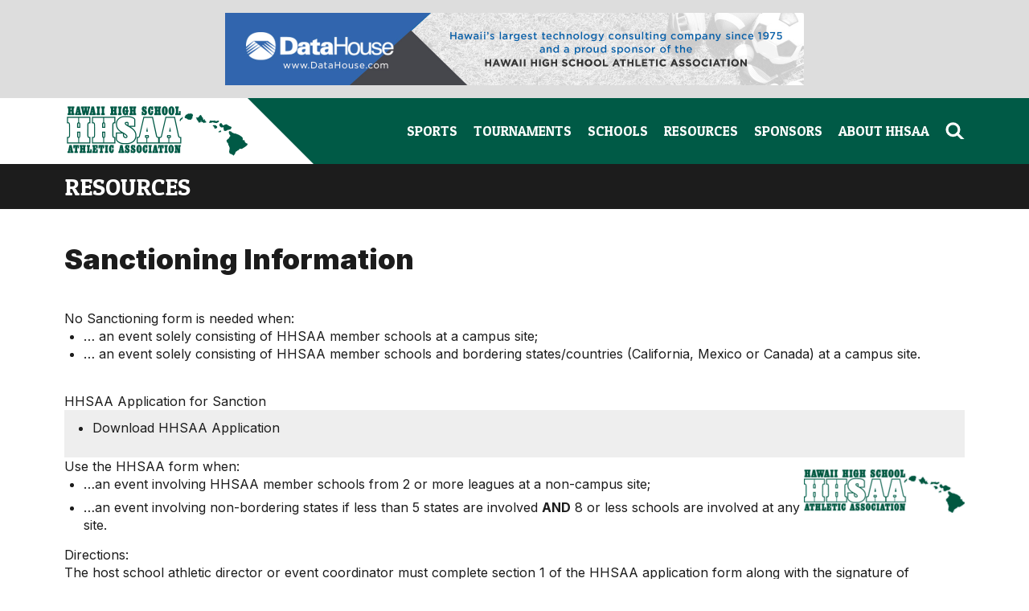

--- FILE ---
content_type: text/html
request_url: https://hhsaa.org/resources/sanctioning
body_size: 12988
content:
<!DOCTYPE HTML>
<html>
  <head>
    <meta charset="utf-8">
    <meta name="viewport" content="width=device-width, initial-scale=1">

    <meta name="csrf-param" content="authenticity_token" />
<meta name="csrf-token" content="sBoUa-iVoUKIsuV6aAMSGqWeivhnr6dP1295zDJouaMx4_OnRl5Wgu8sWPDspQzvCAIY88XJ97Ks7zinHam_Vg" />

    <meta name="description" content="Hawaii High School Athletics Association (HHSAA) tournament information, news and photos"/>
    <meta name="google-site-verification" content="4aKoANQA7ahRbfc2iCQtGL7H4kOlxLXK5juMCccKl9E" />
    <meta name="google-site-verification" content="lDZKDqyZt5ykBrVGY_UCDan845WYaiBX-JSaQjajr0A" />
    <meta name="google-site-verification" content="ZhZ3YlaIZV3f9zuEI7zh_9mc3u2I0OZcnEshB6xXIrc" />

    <script type="text/javascript">var _sf_startpt=(new Date()).getTime()</script>

    <title>
      
      
      Sanctioning Information
      - Hawaii High School Athletic Association (HHSAA)
    </title>

    <link rel="stylesheet" href="/assets/application-ac5938516c0ae744f5827c3574c8ccf7852ef4b422c2ac8c0cf0df5d1abbbbe8.css" media="all" />
    <link rel="stylesheet" href="/assets/print-b1cc767a41064c941977e6ddeeafeccbc5d809aa8ba28efe2fe64158201b2ac1.css" media="print" />
    <script src="/assets/application-7f5bb1f463193642a0fe0753f8b6a0703d10a606f48086c7950fd6fe6ebcf755.js" defer="defer"></script>

    
<script>
    function readCookie(name) {
        var ca = document.cookie.split(';');
        for (var i=0; i < ca.length; i++) {
            var c = ca[i];
            while (c.charAt(0) == ' ') c = c.substring(1, c.length);
            if (c.indexOf(name+'=') == 0) return c.substring((name+'=').length, c.length);
        }
        return null;
    }
    
    function loggedIn() {
        return readCookie('user_auth_status') == 'authenticated';
    }
</script>
<script defer type="text/javascript">
    var load_dojo = false;
    if (false) {
      load_dojo = true;
    }

    if (loggedIn() || load_dojo) {
        document.writeln('<scr' + 'ipt src="/assets/dojo/dojo.js" type="text/javascript"></scr' + 'ipt>');
        document.writeln('<link href="/assets/imagine_controls.css" media="screen" rel="stylesheet" type="text/css" />')
    }
</script>
<script defer type="text/javascript">
    if (loggedIn()) {
        dojo.require("dojo.widget.Editor2");
        dojo.require("dojo.widget.Editor2Plugin.TableOperation");
    }
</script>





    <link href="https://cdnjs.cloudflare.com/ajax/libs/font-awesome/6.4.2/css/all.min.css" rel="stylesheet">


    <script>
      document.addEventListener('DOMContentLoaded', function() {
        if (loggedIn()) {
          document.querySelectorAll('.hidden.auth-inline').forEach(el => el.style.display = 'inline');
          document.querySelectorAll('.hidden.auth-inline-block').forEach(el => el.style.display = 'inline-block');
          document.querySelectorAll('.hidden.auth-block').forEach(el => el.style.display = 'block');
          document.querySelectorAll('.hidden.auth-flex').forEach(el => el.style.display = 'flex');
          document.querySelectorAll('.hidden.auth-grid').forEach(el => el.style.display = 'grid');
        }
      });
    </script>

    <!-- Global site tag (gtag.js) - Google Analytics -->
    <script async src="https://www.googletagmanager.com/gtag/js?id=UA-4271781-1"></script>
    <script>
      window.dataLayer = window.dataLayer || [];
      function gtag(){dataLayer.push(arguments);}
      gtag('js', new Date());

      gtag('config', 'UA-4271781-1');
    </script>
  </head>

  <body class="general">
    <style>
      :root {
        --base-rem: 1rem;
        --header-height: 64px;
        --swiper-theme-color: #008568;
        --swiper-navigation-sides-offset: 20px;
        --swiper-pagination-bottom: 0px;
        --swiper-pagination-bullet-width: 10px;
        --swiper-pagination-bullet-height: 10px;
        --swiper-pagination-bullet-horizontal-gap: 6px;
      }

      @media (min-width: 768px) {
        :root {
          --header-height: 80px;
        }
      }

      @media (min-width: 1024px) {
        :root {
          --header-height: 82px;
        }
      }

      main a:not(:has(img)):is([href^="http"], [href^="//"]) {
        display: inline;
        padding-right: 18px;
        background-image: url('/assets/2024/icon-external-link-190d724705eb8164deb74e5e6ec00715aab7b43aaa0f33672eb42d209cde77ac.svg');
        background-repeat: no-repeat;
        background-position: right center;
        background-size: 0.9em;
      }

      header a:not(:has(img)):is([href^="http"], [href^="//"]) {
        display: inline;
        padding-right: 22px;
        background-image: url('/assets/2024/icon-external-link-white-cad36c7ec0583dfff1afc46d3a7b6c13885a2e46f0e2c1e6bca173357efc18a9.svg');
        background-repeat: no-repeat;
        background-position: right center;
        background-size: 0.9em;
      }

      main a:not(:has(img)):is([href^="mailto:"]) {
        display: inline;
        padding-right: 22px;
        background-image: url('/assets/2024/icon-email-9ae9bd077c1024c6382495aae682b557152b168f0e278da22421dad05065f7cf.svg');
        background-repeat: no-repeat;
        background-position: right center;
        background-size: 1.25em;
      }
    </style>

    <div class="print:hidden">  <style type="text/css">
    #imagine_cms-toolbar { font-family: Arial; font-size: 12px; font-weight: normal; text-transform: none; line-height: 1.2; color: black; }
    #imagine_cms-toolbar a { text-transform: none; font-weight: normal; color: black; }
  </style>
  <div id="imagine_cms-toolbar" style="display: none;">
        <div dojoType="Editor2" widgetId="main_toolbar" useActiveX="false" htmlEditing="false" focusOnLoad="false"
          toolbarTemplatePath="/manage/cms_pages/34/toolbar_preview"
          toolbarTemplateCssPath="/assets/dojo/src/widget/templates/EditorToolbarFullFeature.css"
          toolbarAlwaysVisible="true" style="height: 25px; vertical-align: middle">
        </div>
  </div>
  <script type="text/javascript">
    if (loggedIn()) {
      document.getElementById('imagine_cms-toolbar').style.display = 'block';
    }
  </script>
</div>

    <style>
  #ad-container img {
    display: block;
    width: 100%;
    max-width: 720px;
    object-fit: contain;
  }
</style>
<div id="ad-container" class="print:hidden w-full md:py-[16px] flex flex-row justify-center items-center bg-lightGray">
    <a href="http://www.datahouse.com" target="_blank"><img src="/assets/content/sponsors/DataHouse-banner-2018-01-15.jpg?1516060827" alt="DataHouse" width="720" height="90" /></a>
</div>

    
<style>
  body.imagine-editor header {
    position: static;
  }
  .ts-dropdown, .ts-control, .ts-control input {
    font-size: 15px;
  }
</style>

<header class="print:hidden sticky top-0 z-50">
  <div class="bg-hhsaaGreen flex flex-row items-center justify-between">
    <div id="header-logo" class="relative flex-none h-[var(--header-height)] bg-white w-[252px] md:w-[314px] lg:w-[316px] maxcc:w-[calc(50%-250px)]" style="clip-path: polygon(0 0, calc(100% - var(--header-height)) 0, 100% 100%, 0 100%);">
      <a href="/"><img alt="Hawaii High School Athletic Association" class="w-[168px] md:w-[206px] maxcc:w-[225px] h-auto absolute print:static right-[var(--header-height)] top-[10px]" src="/assets/2024/hhsaa-logo-2b1031b9f07031f815bacf209bef00fd7a7fc899bb4da185e032f9b72bdae190.png" /></a>
    </div>

    <div id="desktop-search-and-menu" class="lg:block print:hidden hidden">
      <ul class="pr-[max(50vw-560px,20px)] flex flex-row justify-end items-center gap-[1.5px] maxcc:gap-[10px]">
        <li class="px-[10px]" x-data="{ subMenuOpen: false, timer: null }" @mouseover="clearTimeout(timer); timer = setTimeout(() => subMenuOpen = true, 200)" @mouseout="clearTimeout(timer); timer = setTimeout(() => subMenuOpen = false, 100)">
          <a href="/sports" class="relative h-[var(--header-height)] flex flex-row items-center" @click.prevent="subMenuOpen = true">
            <span class="text-white font-patuaOne text-[17px] uppercase hover:text-highlight" :class="{ '!text-highlight': subMenuOpen }">Sports</span>
            <img src="/assets/2024/caret-highlight-f12c55e689ba2e143f6f5bc50062606d291eb08362b22c008a13a46a81b60773.svg" alt="" class="absolute bottom-[10px] left-[50%] translate-x-[-50%] w-[12px]" :class="{ 'hidden': !subMenuOpen }">
          </a>
          <ul class="desktop-nav-submenu hidden w-screen max-w-screen-maxc bg-hhsaaGreen absolute top-[var(--header-height)] left-[50%] translate-x-[-50%] px-[64px] py-[32px]" :class="{ 'hidden': !subMenuOpen }">
            <div class="grid grid-cols-3 gap-[64px]">
                <ul>
                  <li class="pb-[12px] border-b-[1px] border-transparentWhite">
                    <h3 class="font-patuaOne text-[22px] uppercase text-transparentWhite">Fall</h3>
                  </li>
                    <li class="py-[12px] leading-[1.2] text-white text-[17px] border-b-[1px] border-transparentWhite"><a class="hover:text-highlight block" href="/sports/air_riflery/tournament/2025">Air Riflery</a></li>
                    <li class="py-[12px] leading-[1.2] text-white text-[17px] border-b-[1px] border-transparentWhite"><a class="hover:text-highlight block" href="/sports/bowling/tournament/2025">Bowling</a></li>
                    <li class="py-[12px] leading-[1.2] text-white text-[17px] border-b-[1px] border-transparentWhite"><a class="hover:text-highlight block" href="/sports/cheerleading/tournament/2025">Cheerleading</a></li>
                    <li class="py-[12px] leading-[1.2] text-white text-[17px] border-b-[1px] border-transparentWhite"><a class="hover:text-highlight block" href="/sports/cross_country/tournament/2025">Cross Country</a></li>
                    <li class="py-[12px] leading-[1.2] text-white text-[17px] border-b-[1px] border-transparentWhite"><a class="hover:text-highlight block" href="/sports/football/tournament/2025">Football</a></li>
                    <li class="py-[12px] leading-[1.2] text-white text-[17px] border-b-[1px] border-transparentWhite"><a class="hover:text-highlight block" href="/sports/volleyball_girls/tournament/2025">Girls Volleyball</a></li>
                    <li class="py-[12px] leading-[1.2] text-white text-[17px] border-b-[1px] border-transparentWhite"><a class="hover:text-highlight block" href="/sports/esports/tournament/2025">Esports</a></li>
                </ul>
                <ul>
                  <li class="pb-[12px] border-b-[1px] border-transparentWhite">
                    <h3 class="font-patuaOne text-[22px] uppercase text-transparentWhite">Winter</h3>
                  </li>
                    <li class="py-[12px] leading-[1.2] text-white text-[17px] border-b-[1px] border-transparentWhite"><a class="hover:text-highlight block" href="/sports/basketball_boys/tournament/2026">Boys Basketball</a></li>
                    <li class="py-[12px] leading-[1.2] text-white text-[17px] border-b-[1px] border-transparentWhite"><a class="hover:text-highlight block" href="/sports/basketball_girls/tournament/2026">Girls Basketball</a></li>
                    <li class="py-[12px] leading-[1.2] text-white text-[17px] border-b-[1px] border-transparentWhite"><a class="hover:text-highlight block" href="/sports/canoe_paddling/tournament/2026">Canoe Paddling</a></li>
                    <li class="py-[12px] leading-[1.2] text-white text-[17px] border-b-[1px] border-transparentWhite"><a class="hover:text-highlight block" href="/sports/soccer_boys/tournament/2026">Boys Soccer</a></li>
                    <li class="py-[12px] leading-[1.2] text-white text-[17px] border-b-[1px] border-transparentWhite"><a class="hover:text-highlight block" href="/sports/soccer_girls/tournament/2026">Girls Soccer</a></li>
                    <li class="py-[12px] leading-[1.2] text-white text-[17px] border-b-[1px] border-transparentWhite"><a class="hover:text-highlight block" href="/sports/swimming_diving/tournament/2026">Swimming &amp; Diving</a></li>
                    <li class="py-[12px] leading-[1.2] text-white text-[17px] border-b-[1px] border-transparentWhite"><a class="hover:text-highlight block" href="/sports/wrestling/tournament/2026">Wrestling</a></li>
                </ul>
                <ul>
                  <li class="pb-[12px] border-b-[1px] border-transparentWhite">
                    <h3 class="font-patuaOne text-[22px] uppercase text-transparentWhite">Spring</h3>
                  </li>
                    <li class="py-[12px] leading-[1.2] text-white text-[17px] border-b-[1px] border-transparentWhite"><a class="hover:text-highlight block" href="/sports/baseball/tournament/2025">Baseball</a></li>
                    <li class="py-[12px] leading-[1.2] text-white text-[17px] border-b-[1px] border-transparentWhite"><a class="hover:text-highlight block" href="/sports/flag-football/tournament/2025">Girls Flag Football</a></li>
                    <li class="py-[12px] leading-[1.2] text-white text-[17px] border-b-[1px] border-transparentWhite"><a class="hover:text-highlight block" href="/sports/golf/tournament/2025">Golf</a></li>
                    <li class="py-[12px] leading-[1.2] text-white text-[17px] border-b-[1px] border-transparentWhite"><a class="hover:text-highlight block" href="/sports/judo/tournament/2025">Judo</a></li>
                    <li class="py-[12px] leading-[1.2] text-white text-[17px] border-b-[1px] border-transparentWhite"><a class="hover:text-highlight block" href="/sports/softball/tournament/2025">Softball</a></li>
                    <li class="py-[12px] leading-[1.2] text-white text-[17px] border-b-[1px] border-transparentWhite"><a class="hover:text-highlight block" href="/sports/surfing/tournament/2026">Surfing</a></li>
                    <li class="py-[12px] leading-[1.2] text-white text-[17px] border-b-[1px] border-transparentWhite"><a class="hover:text-highlight block" href="/sports/tennis/tournament/2025">Tennis</a></li>
                    <li class="py-[12px] leading-[1.2] text-white text-[17px] border-b-[1px] border-transparentWhite"><a class="hover:text-highlight block" href="/sports/track_field/tournament/2025">Track &amp; Field</a></li>
                    <li class="py-[12px] leading-[1.2] text-white text-[17px] border-b-[1px] border-transparentWhite"><a class="hover:text-highlight block" href="/sports/volleyball_boys/tournament/2025">Boys Volleyball</a></li>
                    <li class="py-[12px] leading-[1.2] text-white text-[17px] border-b-[1px] border-transparentWhite"><a class="hover:text-highlight block" href="/sports/water_polo/tournament/2025">Girls Water Polo</a></li>
                    <li class="py-[12px] leading-[1.2] text-white text-[17px] border-b-[1px] border-transparentWhite"><a class="hover:text-highlight block" href="/sports/esports/tournament/2025">Esports</a></li>
                </ul>
            </div>
          </ul>
        </li>
        <li class="px-[10px]" x-data="{ subMenuOpen: false, timer: null }" @mouseover="clearTimeout(timer); timer = setTimeout(() => subMenuOpen = true, 200)" @mouseout="clearTimeout(timer); timer = setTimeout(() => subMenuOpen = false, 100)">
          <a href="/tournaments" class="relative h-[var(--header-height)] flex flex-row items-center" @click.prevent="subMenuOpen = true">
            <span class="text-white font-patuaOne text-[17px] uppercase hover:text-highlight" :class="{ '!text-highlight': subMenuOpen }">Tournaments</span>
            <img src="/assets/2024/caret-highlight-f12c55e689ba2e143f6f5bc50062606d291eb08362b22c008a13a46a81b60773.svg" alt="" class="absolute bottom-[10px] left-[50%] translate-x-[-50%] w-[12px]" :class="{ 'hidden': !subMenuOpen }">
          </a>
          <ul class="desktop-nav-submenu hidden w-screen max-w-screen-maxc gap-[64px] bg-hhsaaGreen absolute top-[var(--header-height)] left-[50%] translate-x-[-50%] px-[64px] py-[32px]" :class="{ 'hidden': !subMenuOpen, 'flex': subMenuOpen }">
            <li class="flex-none">
              <a href="https://docs.google.com/document/d/1-s4PUVEi6jHl2ogZHokScXGshZGas-RD-Lb7jB7W7BM/edit?usp=sharing" target=&quot;_blank&quot;><img src="/assets/content/tournament_schedules/2025-2026/2025-26-tournament-schedule.png" alt="2025–2026 State Tournament Schedule" width="320"></a>
            </li>
            <li class="flex-auto">
              <ul>
                  <li class="py-[12px] leading-[1.2] text-white text-[17px] border-b-[1px] border-transparentWhite"><a class="hover:text-highlight block" href="https://docs.google.com/document/d/1-s4PUVEi6jHl2ogZHokScXGshZGas-RD-Lb7jB7W7BM/edit?usp=sharing" target=&quot;_blank&quot;>2025–2026 State Tournament Schedule</a></li>
                  <li class="py-[12px] leading-[1.2] text-white text-[17px] border-b-[1px] border-transparentWhite"><a class="hover:text-highlight block" href="https://gofan.co/hhsaa" target=&quot;_blank&quot;>Get Your Tickets</a></li>
                  <li class="py-[12px] leading-[1.2] text-white text-[17px] border-b-[1px] border-transparentWhite"><a class="hover:text-highlight block" href="https://docs.google.com/spreadsheets/d/1efJ7wnQKn6YhC_JlRoNgCNNcibohnGQwLi88w8O1JMQ/edit?usp=sharing" target=&quot;_blank&quot;>2025–2026 Start Date Calendar</a></li>
                  <li class="py-[12px] leading-[1.2] text-white text-[17px] border-b-[1px] border-transparentWhite"><a class="hover:text-highlight block" href="https://docs.google.com/spreadsheets/d/1xogTIySR_ohckQbo5qNFeFlNwvSjj2m6ZdNBQFhRhUs/edit?gid=1334164989#gid=1334164989" target=&quot;_blank&quot;>2025–2026 League Representation</a></li>
                  <li class="py-[12px] leading-[1.2] text-white text-[17px] border-b-[1px] border-transparentWhite"><a class="hover:text-highlight block" href="https://docs.google.com/spreadsheets/d/1UiOX9VJry4oNRpoJCHb1WxeAD9azvg2bh2jM_c8vjik/edit?usp=sharing" target=&quot;_blank&quot;>Host School Rotation</a></li>
              </ul>
            </li>
          </ul>
        </li>
        <li class="px-[10px]" x-data="{ subMenuOpen: false, timer: null }" @mouseover="clearTimeout(timer); timer = setTimeout(() => subMenuOpen = true, 200)" @mouseout="clearTimeout(timer); timer = setTimeout(() => subMenuOpen = false, 100)">
          <a href="/schools" class="relative h-[var(--header-height)] flex flex-row items-center" @click.prevent="subMenuOpen = true">
            <span class="text-white font-patuaOne text-[17px] uppercase hover:text-highlight" :class="{ '!text-highlight': subMenuOpen }">Schools</span>
            <img src="/assets/2024/caret-highlight-f12c55e689ba2e143f6f5bc50062606d291eb08362b22c008a13a46a81b60773.svg" alt="" class="absolute bottom-[10px] left-[50%] translate-x-[-50%] w-[12px]" :class="{ 'hidden': !subMenuOpen }">
          </a>
          <ul class="desktop-nav-submenu hidden w-screen max-w-screen-maxc bg-hhsaaGreen absolute top-[var(--header-height)] left-[50%] translate-x-[-50%] px-[64px] py-[32px] gap-[50px] justify-center" :class="{ 'hidden': !subMenuOpen, 'flex': subMenuOpen }">
              <li class="py-[12px] flex flex-col items-center gap-[10px] leading-[1.2] text-white text-[17px] border-transparentWhite group">
                <a href="/schools/OIA" class="rounded-full overflow-hidden border-[1px] border-transparent group-hover:border-highlight"><img src="/assets/2024/league-logos/oia-logo-6b012db4b5d87392d732873a0371b1311e6be9f5fb678d241167045a5c706295.png" alt="OIA" width="110"></a>
                <a class="group-hover:text-highlight block" href="/schools/OIA">OIA</a>
              </li>
              <li class="py-[12px] flex flex-col items-center gap-[10px] leading-[1.2] text-white text-[17px] border-transparentWhite group">
                <a href="/schools/ILH" class="rounded-full overflow-hidden border-[1px] border-transparent group-hover:border-highlight"><img src="/assets/2024/league-logos/ilh-logo-1644ccd92158f81c491516f88694c5651a27a0d471f36a44a594b1f241bc64d7.png" alt="ILH" width="110"></a>
                <a class="group-hover:text-highlight block" href="/schools/ILH">ILH</a>
              </li>
              <li class="py-[12px] flex flex-col items-center gap-[10px] leading-[1.2] text-white text-[17px] border-transparentWhite group">
                <a href="/schools/BIIF" class="rounded-full overflow-hidden border-[1px] border-transparent group-hover:border-highlight"><img src="/assets/2024/league-logos/biif-logo-af2a004b0aa0d47de767b0cca316a93a58380dbabdaf58458e4ac4e284a47698.png" alt="BIIF" width="110"></a>
                <a class="group-hover:text-highlight block" href="/schools/BIIF">BIIF</a>
              </li>
              <li class="py-[12px] flex flex-col items-center gap-[10px] leading-[1.2] text-white text-[17px] border-transparentWhite group">
                <a href="/schools/MIL" class="rounded-full overflow-hidden border-[1px] border-transparent group-hover:border-highlight"><img src="/assets/2024/league-logos/mil-logo-2de886ebecd295a1fba499d5b939d89d6c8bab7890f0e3e082971a9c1f61b29b.png" alt="MIL" width="110"></a>
                <a class="group-hover:text-highlight block" href="/schools/MIL">MIL</a>
              </li>
              <li class="py-[12px] flex flex-col items-center gap-[10px] leading-[1.2] text-white text-[17px] border-transparentWhite group">
                <a href="/schools/KIF" class="rounded-full overflow-hidden border-[1px] border-transparent group-hover:border-highlight"><img src="/assets/2024/league-logos/kif-logo-7ed50350fd68dad14ca5941add85323615b48d11c8596c9ae43912266690f456.png" alt="KIF" width="110"></a>
                <a class="group-hover:text-highlight block" href="/schools/KIF">KIF</a>
              </li>
          </ul>
        </li>
        <li class="px-[10px]" x-data="{ subMenuOpen: false, timer: null }" @mouseover="clearTimeout(timer); timer = setTimeout(() => subMenuOpen = true, 200)" @mouseout="clearTimeout(timer); timer = setTimeout(() => subMenuOpen = false, 100)">
          <a href="/resources" class="relative h-[var(--header-height)] flex flex-row items-center" @click.prevent="subMenuOpen = true">
            <span class="text-white font-patuaOne text-[17px] uppercase hover:text-highlight" :class="{ '!text-highlight': subMenuOpen }">Resources</span>
            <img src="/assets/2024/caret-highlight-f12c55e689ba2e143f6f5bc50062606d291eb08362b22c008a13a46a81b60773.svg" alt="" class="absolute bottom-[10px] left-[50%] translate-x-[-50%] w-[12px]" :class="{ 'hidden': !subMenuOpen }">
          </a>
          <ul class="desktop-nav-submenu hidden w-screen max-w-screen-maxc bg-hhsaaGreen absolute top-[var(--header-height)] left-[50%] translate-x-[-50%] px-[64px] py-[32px] gap-[64px]" :class="{ 'hidden': !subMenuOpen, 'flex': subMenuOpen }">
            <li class="flex-none">
              <a href="/resources/bulletin"><img src="/assets/content/resources/bulletin/bulletin-thumb.png?1758351856" alt="Bulletin Board" width="320"></a>
            </li>
            <li class="flex-1">
              <ul>
                  <li class="py-[12px] leading-[1.2] text-white text-[17px] border-b-[1px] border-transparentWhite"><a class="hover:text-highlight block" href="/resources/bulletin">Bulletin Board</a></li>
                  <li class="py-[12px] leading-[1.2] text-white text-[17px] border-b-[1px] border-transparentWhite"><a class="hover:text-highlight block" href="/resources/governing_documents">Governing Documents</a></li>
                  <li class="py-[12px] leading-[1.2] text-white text-[17px] border-b-[1px] border-transparentWhite"><a class="hover:text-highlight block" href="/resources/sanctioning">Sanctioning Information</a></li>
                  <li class="py-[12px] leading-[1.2] text-white text-[17px] border-b-[1px] border-transparentWhite"><a class="hover:text-highlight block" href="/resources/media">Media Policy</a></li>
              </ul>
            </li>
            <li class="flex-1">
              <ul>
                  <li class="py-[12px] leading-[1.2] text-white text-[17px] border-b-[1px] border-transparentWhite"><a class="hover:text-highlight block" href="/resources/students">For Students</a></li>
                  <li class="py-[12px] leading-[1.2] text-white text-[17px] border-b-[1px] border-transparentWhite"><a class="hover:text-highlight block" href="/resources/coaches">For Coaches</a></li>
                  <li class="py-[12px] leading-[1.2] text-white text-[17px] border-b-[1px] border-transparentWhite"><a class="hover:text-highlight block" href="/resources/officials">For Officials</a></li>
                  <li class="py-[12px] leading-[1.2] text-white text-[17px] border-b-[1px] border-transparentWhite"><a class="hover:text-highlight block" href="/resources/statisticians">For Statisticians</a></li>
              </ul>
            </li>
          </ul>
        </li>
        <li class="px-[10px]" x-data="{ subMenuOpen: false, timer: null }" @mouseover="clearTimeout(timer); timer = setTimeout(() => subMenuOpen = true, 200)" @mouseout="clearTimeout(timer); timer = setTimeout(() => subMenuOpen = false, 100)">
          <a href="/sponsors" class="relative h-[var(--header-height)] flex flex-row items-center">
            <span class="text-white font-patuaOne text-[17px] uppercase hover:text-highlight" :class="{ '!text-highlight': subMenuOpen }">Sponsors</span>
            <img src="/assets/2024/caret-highlight-f12c55e689ba2e143f6f5bc50062606d291eb08362b22c008a13a46a81b60773.svg" alt="" class="absolute bottom-[10px] left-[50%] translate-x-[-50%] w-[12px]" :class="{ 'hidden': true }">
          </a>
          <ul class="desktop-nav-submenu hidden w-screen max-w-screen-maxc bg-hhsaaGreen absolute top-[var(--header-height)] left-[50%] translate-x-[-50%] px-[64px] py-[32px]" :class="{ 'hidden': true }">
              <li class="py-[12px] leading-[1.2] text-white text-[17px] border-b-[1px] border-transparentWhite"><a class="hover:text-highlight block" href="/sponsors">Sponsors</a></li>
          </ul>
        </li>
        <li class="px-[10px]" x-data="{ subMenuOpen: false, timer: null }" @mouseover="clearTimeout(timer); timer = setTimeout(() => subMenuOpen = true, 200)" @mouseout="clearTimeout(timer); timer = setTimeout(() => subMenuOpen = false, 100)">
          <a href="/about" class="relative h-[var(--header-height)] flex flex-row items-center" @click.prevent="subMenuOpen = true">
            <span class="text-white font-patuaOne text-[17px] uppercase hover:text-highlight" :class="{ '!text-highlight': subMenuOpen }">About HHSAA</span>
            <img src="/assets/2024/caret-highlight-f12c55e689ba2e143f6f5bc50062606d291eb08362b22c008a13a46a81b60773.svg" alt="" class="absolute bottom-[10px] left-[50%] translate-x-[-50%] w-[12px]" :class="{ 'hidden': !subMenuOpen }">
          </a>
          <ul class="desktop-nav-submenu hidden w-screen max-w-screen-maxc bg-hhsaaGreen absolute top-[var(--header-height)] left-[50%] translate-x-[-50%] px-[64px] py-[32px] gap-[64px]" :class="{ 'hidden': !subMenuOpen, 'flex': subMenuOpen }">
            <li class="flex-none">
              <a href="/resources/officials"><img src="/assets/2024/nav-features/nav-about-10f21c610de5b83683363f641d56980bf480a721e3836113bf1f226bde8ee72d.png" alt="Interested in Officiating?" width="320"></a>
            </li>
            <li class="flex-1">
              <ul>
                  <li class="py-[12px] leading-[1.2] text-white text-[17px] border-b-[1px] border-transparentWhite"><a class="hover:text-highlight block" href="/about/leadership-team">Leadership Team</a></li>
                  <li class="py-[12px] leading-[1.2] text-white text-[17px] border-b-[1px] border-transparentWhite"><a class="hover:text-highlight block" href="/about/sport-coordinators">Sport Coordinators</a></li>
                  <li class="py-[12px] leading-[1.2] text-white text-[17px] border-b-[1px] border-transparentWhite"><a class="hover:text-highlight block" href="/about/officials-coordinators">Officials Coordinator</a></li>
                  <li class="py-[12px] leading-[1.2] text-white text-[17px] border-b-[1px] border-transparentWhite"><a class="hover:text-highlight block" href="/about/football-committee">Football Committee</a></li>
              </ul>
            </li>
            <li class="flex-1">
              <ul>
                  <li class="py-[12px] leading-[1.2] text-white text-[17px] border-b-[1px] border-transparentWhite"><a class="hover:text-highlight block" href="/about/hall-of-honor-selection-committee">Hall of Honor Selection Committee</a></li>
                  <li class="py-[12px] leading-[1.2] text-white text-[17px] border-b-[1px] border-transparentWhite"><a class="hover:text-highlight block" href="/about/records-committee-and-statisticians">Records Committee &amp; Statisticians</a></li>
                  <li class="py-[12px] leading-[1.2] text-white text-[17px] border-b-[1px] border-transparentWhite"><a class="hover:text-highlight block" href="/about/sports-medicine-advisory-committee">Sports Medicine Advisory Committee</a></li>
              </ul>
            </li>
          </ul>
        </li>
        <li class="pl-[10px]">
          <div id="header-search" x-data="{ searchOpen: false }">
            <a href="/search" class="hover:text-highlight text-white" @click.prevent="searchOpen = !searchOpen" @click.outside="searchOpen = false">
              <svg alt="Search" class="w-[24px]" width="24" height="24" viewBox="0 0 24 24" fill="none" xmlns="http://www.w3.org/2000/svg">
                <path d="M9.47513 17.5999C13.5846 17.5999 16.916 14.2815 16.916 10.1881C16.916 6.09473 13.5846 2.77637 9.47513 2.77637C5.36568 2.77637 2.0343 6.09473 2.0343 10.1881C2.0343 14.2815 5.36568 17.5999 9.47513 17.5999Z" stroke="currentColor" stroke-width="3.2" stroke-linecap="round" stroke-linejoin="round"/>
                <path fill-rule="evenodd" clip-rule="evenodd" d="M14.7363 13.2109L23.4955 21.936H19.0414L12.5092 15.4293L14.7363 13.2109Z" fill="currentColor"/>
              </svg>
            </a>
            <div class="absolute -z-10 top-[calc(var(--header-height))] right-0 bg-black py-[16px]  w-full" x-show="searchOpen" x-transition>
              <form action="/search" method="get" class="px-[20px] adaptive-padding-x w-full mx-auto max-w-screen-maxc flex flex-row items-stretch gap-[8px]">
                <input id="search-input-header-desktop" type="text" name="q" value="" placeholder="Search by school, sport, or keyword" class="flex-auto rounded-[5px]">
                <button class="flex-none text-[13px] font-semibold text-hhsaaGreen bg-lightGray rounded-[5px] px-[8px] hover:bg-white" type="submit">Search</button>
              </form>
            </div>
          </div>

        </li>
      </ul>
    </div>



    <div id="header-mobile-search-and-menu" class="lg:hidden print:hidden flex flex-row items-center justify-end gap-[24px] mr-[20px] z-10">
      <div id="header-search" class="flex-shrink-0" x-data="{ searchOpen: false }">
        <a href="/search" @click.prevent="searchOpen = !searchOpen" @click.outside="searchOpen = false">
          <img alt="Search" class="w-[24px]" src="/assets/2024/icon-search-2d6c945ade71637e98c97b7f2a0cf186562b3a8bef6ec431783aeb61b9e1598a.svg" />
        </a>
        <form action="/search" method="get" class="absolute z-10 top-[100%] bg-black p-[16px] left-0 flex flex-row items-stretch gap-[8px] w-full" x-show="searchOpen" x-transition>
          <input id="search-input-header-mobile" type="text" name="q" value="" placeholder="Search by school, sport, or keyword" class="flex-auto rounded-[5px]">
          <button class="flex-none text-[13px] font-semibold text-hhsaaGreen bg-white rounded-[5px] px-[8px]" type="submit">Search</button>
        </form>
      </div>
      <div id="header-primary-nav" class="flex-shrink-0" x-data="{ menuOpen: false }">
        <div id="header-primary-nav-button">
          <a href="#" @click.prevent="menuOpen = !menuOpen">
            <img alt="Menu" class="w-[24px]" x-show="!menuOpen" src="/assets/2024/icon-menu-031bf572b5db828cbeac24cdd9ae640b88c578f010744039f32cd7841beebed9.svg" />
            <img alt="Close" class="w-[24px]" x-show="menuOpen" src="/assets/2024/icon-close-f5eb4007dde6b31564fe5ef1eaa9e5c8b0aad6bda7df8e0605340b14df78c31e.svg" />
          </a>
        </div>
        <div id="header-primary-nav-menu" class="hidden" :class="{ 'hidden': !menuOpen }">
          <ul class="absolute top-[var(--header-height)] left-0 w-full bg-hhsaaGreen pb-[20px] max-h-[calc(100vh-var(--header-height))]" style="overflow-y: auto;">
            <li x-data="{ subMenuOpen: false }">
              <div class="flex flex-row items-center justify-stretch border-b-[1px] border-white">
                <a href="/sports" @click.prevent="subMenuOpen = !subMenuOpen" class="flex-auto block p-[20px] text-white" :class="{ '!text-highlight': subMenuOpen }">
                  <span class="font-patuaOne text-[20px] uppercase">Sports</span>
                </a>
                <div class="flex-none pr-[20px] cursor-pointer" @click.prevent="subMenuOpen = !subMenuOpen">
                  <img alt="" class="w-[24px] -rotate-90 transition-transform duration-300" x-bind:class="{ &#39;-rotate-90&#39;: !subMenuOpen }" src="/assets/2024/caret-425178fe71b8446b2e709e835b57c35b8a5d8f0641070b7abfe32f1d26de30e8.svg" />
                </div>
              </div>
              <ul class="hidden pl-[20px] pb-[20px]" :class="{ 'hidden': !subMenuOpen }">
                  <li class="pt-[30px] pb-[12px] text-[18px] border-b-[1px] border-transparentWhite">
                    <h3 class="font-patuaOne text-transparentWhite text-[22px] uppercase">Winter</h3>
                  </li>
                    <li class="py-[12px] leading-[1.2] text-white text-[17px] border-b-[1px] border-transparentWhite"><a href="/sports/basketball_boys/tournament/2026">Boys Basketball</a></li>
                    <li class="py-[12px] leading-[1.2] text-white text-[17px] border-b-[1px] border-transparentWhite"><a href="/sports/basketball_girls/tournament/2026">Girls Basketball</a></li>
                    <li class="py-[12px] leading-[1.2] text-white text-[17px] border-b-[1px] border-transparentWhite"><a href="/sports/canoe_paddling/tournament/2026">Canoe Paddling</a></li>
                    <li class="py-[12px] leading-[1.2] text-white text-[17px] border-b-[1px] border-transparentWhite"><a href="/sports/soccer_boys/tournament/2026">Boys Soccer</a></li>
                    <li class="py-[12px] leading-[1.2] text-white text-[17px] border-b-[1px] border-transparentWhite"><a href="/sports/soccer_girls/tournament/2026">Girls Soccer</a></li>
                    <li class="py-[12px] leading-[1.2] text-white text-[17px] border-b-[1px] border-transparentWhite"><a href="/sports/swimming_diving/tournament/2026">Swimming &amp; Diving</a></li>
                    <li class="py-[12px] leading-[1.2] text-white text-[17px] border-b-[1px] border-transparentWhite"><a href="/sports/wrestling/tournament/2026">Wrestling</a></li>
                  <li class="pt-[30px] pb-[12px] text-[18px] border-b-[1px] border-transparentWhite">
                    <h3 class="font-patuaOne text-transparentWhite text-[22px] uppercase">Spring</h3>
                  </li>
                    <li class="py-[12px] leading-[1.2] text-white text-[17px] border-b-[1px] border-transparentWhite"><a href="/sports/baseball/tournament/2025">Baseball</a></li>
                    <li class="py-[12px] leading-[1.2] text-white text-[17px] border-b-[1px] border-transparentWhite"><a href="/sports/flag-football/tournament/2025">Girls Flag Football</a></li>
                    <li class="py-[12px] leading-[1.2] text-white text-[17px] border-b-[1px] border-transparentWhite"><a href="/sports/golf/tournament/2025">Golf</a></li>
                    <li class="py-[12px] leading-[1.2] text-white text-[17px] border-b-[1px] border-transparentWhite"><a href="/sports/judo/tournament/2025">Judo</a></li>
                    <li class="py-[12px] leading-[1.2] text-white text-[17px] border-b-[1px] border-transparentWhite"><a href="/sports/softball/tournament/2025">Softball</a></li>
                    <li class="py-[12px] leading-[1.2] text-white text-[17px] border-b-[1px] border-transparentWhite"><a href="/sports/surfing/tournament/2026">Surfing</a></li>
                    <li class="py-[12px] leading-[1.2] text-white text-[17px] border-b-[1px] border-transparentWhite"><a href="/sports/tennis/tournament/2025">Tennis</a></li>
                    <li class="py-[12px] leading-[1.2] text-white text-[17px] border-b-[1px] border-transparentWhite"><a href="/sports/track_field/tournament/2025">Track &amp; Field</a></li>
                    <li class="py-[12px] leading-[1.2] text-white text-[17px] border-b-[1px] border-transparentWhite"><a href="/sports/volleyball_boys/tournament/2025">Boys Volleyball</a></li>
                    <li class="py-[12px] leading-[1.2] text-white text-[17px] border-b-[1px] border-transparentWhite"><a href="/sports/water_polo/tournament/2025">Girls Water Polo</a></li>
                    <li class="py-[12px] leading-[1.2] text-white text-[17px] border-b-[1px] border-transparentWhite"><a href="/sports/esports/tournament/2025">Esports</a></li>
                  <li class="pt-[30px] pb-[12px] text-[18px] border-b-[1px] border-transparentWhite">
                    <h3 class="font-patuaOne text-transparentWhite text-[22px] uppercase">Fall</h3>
                  </li>
                    <li class="py-[12px] leading-[1.2] text-white text-[17px] border-b-[1px] border-transparentWhite"><a href="/sports/air_riflery/tournament/2025">Air Riflery</a></li>
                    <li class="py-[12px] leading-[1.2] text-white text-[17px] border-b-[1px] border-transparentWhite"><a href="/sports/bowling/tournament/2025">Bowling</a></li>
                    <li class="py-[12px] leading-[1.2] text-white text-[17px] border-b-[1px] border-transparentWhite"><a href="/sports/cheerleading/tournament/2025">Cheerleading</a></li>
                    <li class="py-[12px] leading-[1.2] text-white text-[17px] border-b-[1px] border-transparentWhite"><a href="/sports/cross_country/tournament/2025">Cross Country</a></li>
                    <li class="py-[12px] leading-[1.2] text-white text-[17px] border-b-[1px] border-transparentWhite"><a href="/sports/football/tournament/2025">Football</a></li>
                    <li class="py-[12px] leading-[1.2] text-white text-[17px] border-b-[1px] border-transparentWhite"><a href="/sports/volleyball_girls/tournament/2025">Girls Volleyball</a></li>
                    <li class="py-[12px] leading-[1.2] text-white text-[17px] border-b-[1px] border-transparentWhite"><a href="/sports/esports/tournament/2025">Esports</a></li>
              </ul>
            </li>
            <li x-data="{ subMenuOpen: false }">
              <div class="flex flex-row items-center justify-stretch border-b-[1px] border-white">
                <a href="/tournaments" @click.prevent="subMenuOpen = !subMenuOpen" class="flex-auto block p-[20px] text-white" :class="{ '!text-highlight': subMenuOpen }">
                  <span class="font-patuaOne text-[20px] uppercase">Tournaments</span>
                </a>
                <div class="flex-none pr-[20px] cursor-pointer" @click.prevent="subMenuOpen = !subMenuOpen">
                  <img alt="" class="w-[24px] -rotate-90 transition-transform duration-300" x-bind:class="{ &#39;-rotate-90&#39;: !subMenuOpen }" src="/assets/2024/caret-425178fe71b8446b2e709e835b57c35b8a5d8f0641070b7abfe32f1d26de30e8.svg" />
                </div>
              </div>
              <ul class="hidden pl-[20px] pb-[20px]" :class="{ 'hidden': !subMenuOpen }">
                  <li class="py-[12px] leading-[1.2] text-white text-[17px] border-b-[1px] border-transparentWhite"><a href="https://docs.google.com/document/d/1-s4PUVEi6jHl2ogZHokScXGshZGas-RD-Lb7jB7W7BM/edit?usp=sharing">2025–2026 State Tournament Schedule</a></li>
                  <li class="py-[12px] leading-[1.2] text-white text-[17px] border-b-[1px] border-transparentWhite"><a href="https://gofan.co/hhsaa">Get Your Tickets</a></li>
                  <li class="py-[12px] leading-[1.2] text-white text-[17px] border-b-[1px] border-transparentWhite"><a href="https://docs.google.com/spreadsheets/d/1efJ7wnQKn6YhC_JlRoNgCNNcibohnGQwLi88w8O1JMQ/edit?usp=sharing">2025–2026 Start Date Calendar</a></li>
                  <li class="py-[12px] leading-[1.2] text-white text-[17px] border-b-[1px] border-transparentWhite"><a href="https://docs.google.com/spreadsheets/d/1xogTIySR_ohckQbo5qNFeFlNwvSjj2m6ZdNBQFhRhUs/edit?gid=1334164989#gid=1334164989">2025–2026 League Representation</a></li>
                  <li class="py-[12px] leading-[1.2] text-white text-[17px] border-b-[1px] border-transparentWhite"><a href="https://docs.google.com/spreadsheets/d/1UiOX9VJry4oNRpoJCHb1WxeAD9azvg2bh2jM_c8vjik/edit?usp=sharing">Host School Rotation</a></li>
              </ul>
            </li>
            <li x-data="{ subMenuOpen: false }">
              <div class="flex flex-row items-center justify-stretch border-b-[1px] border-white">
                <a href="/schools" @click.prevent="subMenuOpen = !subMenuOpen" class="flex-auto block p-[20px] text-white" :class="{ '!text-highlight': subMenuOpen }">
                  <span class="font-patuaOne text-[20px] uppercase">Schools</span>
                </a>
                <div class="flex-none pr-[20px] cursor-pointer" @click.prevent="subMenuOpen = !subMenuOpen">
                  <img alt="" class="w-[24px] -rotate-90 transition-transform duration-300" x-bind:class="{ &#39;-rotate-90&#39;: !subMenuOpen }" src="/assets/2024/caret-425178fe71b8446b2e709e835b57c35b8a5d8f0641070b7abfe32f1d26de30e8.svg" />
                </div>
              </div>
              <ul class="hidden pl-[20px] pb-[20px]" :class="{ 'hidden': !subMenuOpen }">
                  <li class="py-[12px] leading-[1.2] text-white text-[17px] border-b-[1px] border-transparentWhite"><a href="/schools/OIA">OIA</a></li>
                  <li class="py-[12px] leading-[1.2] text-white text-[17px] border-b-[1px] border-transparentWhite"><a href="/schools/ILH">ILH</a></li>
                  <li class="py-[12px] leading-[1.2] text-white text-[17px] border-b-[1px] border-transparentWhite"><a href="/schools/BIIF">BIIF</a></li>
                  <li class="py-[12px] leading-[1.2] text-white text-[17px] border-b-[1px] border-transparentWhite"><a href="/schools/MIL">MIL</a></li>
                  <li class="py-[12px] leading-[1.2] text-white text-[17px] border-b-[1px] border-transparentWhite"><a href="/schools/KIF">KIF</a></li>
              </ul>
            </li>
            <li x-data="{ subMenuOpen: false }">
              <div class="flex flex-row items-center justify-stretch border-b-[1px] border-white">
                <a href="/resources" @click.prevent="subMenuOpen = !subMenuOpen" class="flex-auto block p-[20px] text-white" :class="{ '!text-highlight': subMenuOpen }">
                  <span class="font-patuaOne text-[20px] uppercase">Resources</span>
                </a>
                <div class="flex-none pr-[20px] cursor-pointer" @click.prevent="subMenuOpen = !subMenuOpen">
                  <img alt="" class="w-[24px] -rotate-90 transition-transform duration-300" x-bind:class="{ &#39;-rotate-90&#39;: !subMenuOpen }" src="/assets/2024/caret-425178fe71b8446b2e709e835b57c35b8a5d8f0641070b7abfe32f1d26de30e8.svg" />
                </div>
              </div>
              <ul class="hidden pl-[20px] pb-[20px]" :class="{ 'hidden': !subMenuOpen }">
                  <li class="py-[12px] leading-[1.2] text-white text-[17px] border-b-[1px] border-transparentWhite"><a href="/resources/bulletin">Bulletin Board</a></li>
                  <li class="py-[12px] leading-[1.2] text-white text-[17px] border-b-[1px] border-transparentWhite"><a href="/resources/governing_documents">Governing Documents</a></li>
                  <li class="py-[12px] leading-[1.2] text-white text-[17px] border-b-[1px] border-transparentWhite"><a href="/resources/sanctioning">Sanctioning Information</a></li>
                  <li class="py-[12px] leading-[1.2] text-white text-[17px] border-b-[1px] border-transparentWhite"><a href="/resources/media">Media Policy</a></li>
                  <li class="py-[12px] leading-[1.2] text-white text-[17px] border-b-[1px] border-transparentWhite"><a href="/resources/students">For Students</a></li>
                  <li class="py-[12px] leading-[1.2] text-white text-[17px] border-b-[1px] border-transparentWhite"><a href="/resources/coaches">For Coaches</a></li>
                  <li class="py-[12px] leading-[1.2] text-white text-[17px] border-b-[1px] border-transparentWhite"><a href="/resources/officials">For Officials</a></li>
                  <li class="py-[12px] leading-[1.2] text-white text-[17px] border-b-[1px] border-transparentWhite"><a href="/resources/statisticians">For Statisticians</a></li>
              </ul>
            </li>
            <li>
              <div class="border-b-[1px] border-white">
                <a href="/sponsors" class="flex-auto block p-[20px] text-white">
                  <span class="font-patuaOne text-[20px] uppercase">Sponsors</span>
                </a>
              </div>
            </li>
            <li x-data="{ subMenuOpen: false }">
              <div class="flex flex-row items-center justify-stretch border-b-[1px] border-white">
                <a href="/about" @click.prevent="subMenuOpen = !subMenuOpen" class="flex-auto block p-[20px] text-white" :class="{ '!text-highlight': subMenuOpen }">
                  <span class="font-patuaOne text-[20px] uppercase">About HHSAA</span>
                </a>
                <div class="flex-none pr-[20px] cursor-pointer" @click.prevent="subMenuOpen = !subMenuOpen">
                  <img alt="" class="w-[24px] -rotate-90 transition-transform duration-300" x-bind:class="{ &#39;-rotate-90&#39;: !subMenuOpen }" src="/assets/2024/caret-425178fe71b8446b2e709e835b57c35b8a5d8f0641070b7abfe32f1d26de30e8.svg" />
                </div>
              </div>
              <ul class="hidden pl-[20px] pb-[20px]" :class="{ 'hidden': !subMenuOpen }">
                  <li class="py-[12px] leading-[1.2] text-white text-[17px] border-b-[1px] border-transparentWhite"><a href="/about/leadership-team">Leadership Team</a></li>
                  <li class="py-[12px] leading-[1.2] text-white text-[17px] border-b-[1px] border-transparentWhite"><a href="/about/sport-coordinators">Sport Coordinators</a></li>
                  <li class="py-[12px] leading-[1.2] text-white text-[17px] border-b-[1px] border-transparentWhite"><a href="/about/officials-coordinators">Officials Coordinator</a></li>
                  <li class="py-[12px] leading-[1.2] text-white text-[17px] border-b-[1px] border-transparentWhite"><a href="/about/football-committee">Football Committee</a></li>
                  <li class="py-[12px] leading-[1.2] text-white text-[17px] border-b-[1px] border-transparentWhite"><a href="/about/hall-of-honor-selection-committee">Hall of Honor Selection Committee</a></li>
                  <li class="py-[12px] leading-[1.2] text-white text-[17px] border-b-[1px] border-transparentWhite"><a href="/about/records-committee-and-statisticians">Records Committee &amp; Statisticians</a></li>
                  <li class="py-[12px] leading-[1.2] text-white text-[17px] border-b-[1px] border-transparentWhite"><a href="/about/sports-medicine-advisory-committee">Sports Medicine Advisory Committee</a></li>
              </ul>
            </li>
          </ul>
        </div>
      </div>
    </div>
  </div>
</header>





    <main class="relative w-full">
        <article class="max-w-screen-[100vw] overflow-x-auto">
          
<style>
  #general-content ul {
    list-style-position: outside;
    list-style-type: disc;
    padding: 0px 0px 0px 24px;
    margin: 0px 0px 15px 0px;
  }
</style>

  <div class="print:hidden bg-black">
    <div class="adaptive-padding-x px-[20px] md:h-[56px] py-[15px] maxcc:px-0 max-w-screen-maxc flex flex-col md:flex-row items-stretch md:items-center justify-between mx-auto gap-[16px]">
      <div class="font-patuaOne text-[30px] leading-none uppercase text-white">
        Resources
      </div>
    </div>
  </div>


<div id="general-content" class="px-[20px] adaptive-padding-x maxcc:px-0 max-w-screen-maxc mt-[40px] mb-[24px] mx-auto">
  <div class="mb-[40px]">
    <h1 class="text-[27px] md:text-[35px] leading-[1.3] font-black text-black">Sanctioning Information</h1>
  </div>

  <div class="flex flex-col  gap-x-[15px] gap-y-[20px] justify-center">
    <article class="flex-auto ">
      <div id="main-content" class="bg-white min-h-[450px]">
        <div><div>No Sanctioning form is needed when:<ul><li>… an event solely consisting of HHSAA member schools at a campus site;</li><li>… an event solely consisting of HHSAA member schools and bordering states/countries (California, Mexico or Canada) at a campus site.</li></ul><div><br></div></div><h3>HHSAA Application for Sanction</h3><table class="regular" width="691" cellspacing="1" cellpadding="10" border="0" bgcolor="#eeeeee">
  <tbody><tr><td><ul class="pdf"><li><a href="/assets/content/resources/sanctioning/HHSAA-Sanction-Fillable-Form.pdf?1739243576" class="file-pdf" target="_blank">Download HHSAA Application</a></li></ul></td></tr>
</tbody></table>



<img alt="Logo_hhsaa" src="/images/content/resources/sanctioning/logo_hhsaa.gif?1177410558" style="float: right; margin-top: 15px;">

<p>Use the HHSAA form when:</p><ul class="gray_list"><li style="margin-bottom: 7px;">…an event involving HHSAA member schools from 2 or more leagues at a non-campus site;</li><li style="margin-bottom: 7px;">…an event involving non-bordering states if less than 5 states are involved <b>AND</b> 8 or less schools are involved at any site.</li></ul>

<p>Directions:
</p><ol type="1"><li style="margin-bottom: 7px;">The host school
athletic director or event coordinator must complete section 1 of the
HHSAA application form along with the signature of approval from the
host school's principal.</li><li style="margin-bottom: 7px;">Email the completed sanction application to the HHSAA office for further processing.
  <table class="regular" width="300" cellspacing="0" cellpadding="2" border="0">
    <tbody><tr><td width="50">&nbsp;</td>
    <td width="250">HHSAA<br><b>Email:</b> <a href="mailto:%73a%6ec%74i%6fn%40h%68s%61a%2eo%72g"><span>s</span>anc<span>t</span>ion<span>@</span>hhs<span>a</span>a.o<span>r</span>g</a></td></tr>
  </tbody></table></li><li style="margin-bottom: 7px;">Once
the event has been sanctioned by participating leagues and/or
associations (state/NFHS), the HHSAA will email a sanction
confirmation memo to the host school and its league executive director.</li><li style="margin-bottom: 7px;">It is the responsibility of the host school to notify the participating teams that the event is sanctioned.</li></ol><div><br></div><h3>NFHS Application for Sanction for Interstate and International Athletic Events</h3><table class="regular" width="691" cellspacing="1" cellpadding="10" border="0" bgcolor="#eeeeee">
  <tbody><tr><td><ul class="blue_list"><li><a href="https://www.nfhs.org/sanctioning/" target="_blank">NFHS Online Application</a> (effective 8/1/2009)</li></ul></td></tr>
</tbody></table>

<img alt="Nflogowhite" src="/images/content/resources/sanctioning/nflogoWhite.gif?1176448579" style="margin: 10px; float: right;"><br><br>Use the NFHS&nbsp;<a href="https://tools.nfhs.org//sanctioning/"><span style="font-weight: bold; text-decoration: underline;">online</span></a>&nbsp;application form when:<br><br><ul class="gray_list"><li>...an interstate or international event involving 2 or more schools which is co-sponsored by or titled in the name of an organization outside the school community.</li><li>...an event involving non-bordering states if 5 or more states are involved.</li><li>...an event involving non-bordering states if more than 8 schools are involved.</li><li>...an event involving 2 or more schools that involves a team from a foreign country. </li></ul><br>For more information on NFHS online sanctioning, please <a href="/files/content/resources/sanctioning/the_new_online_nfhs_sanctioning_process_for_event_managers_and_school_sponsors.ppt" class="file-ppt" target="_blank">download the power point presentation</a>.<br><br>
<table class="regular" width="691" height="37" cellspacing="1" cellpadding="10" border="0" bgcolor="#eeeeee">
  <tbody><tr><td><br></td></tr></tbody></table><br><b>Important Information:</b><br>&nbsp;&nbsp;&nbsp;&nbsp;&nbsp;&nbsp;&nbsp;&nbsp;&nbsp;&nbsp;&nbsp;&nbsp;&nbsp;&nbsp;&nbsp;&nbsp;&nbsp;&nbsp;&nbsp;&nbsp;&nbsp;&nbsp;&nbsp;&nbsp;&nbsp;&nbsp;&nbsp;&nbsp;&nbsp;&nbsp;&nbsp;&nbsp;&nbsp;&nbsp;&nbsp;&nbsp;&nbsp;&nbsp;&nbsp;&nbsp;&nbsp;&nbsp;&nbsp;&nbsp;&nbsp;&nbsp;&nbsp;&nbsp;&nbsp;&nbsp;&nbsp;&nbsp;&nbsp;&nbsp;&nbsp;&nbsp;&nbsp;&nbsp;&nbsp;&nbsp;&nbsp;&nbsp;&nbsp;&nbsp;&nbsp;&nbsp;&nbsp;&nbsp;&nbsp;&nbsp;&nbsp;&nbsp;&nbsp;&nbsp;&nbsp;&nbsp;&nbsp;&nbsp;&nbsp;&nbsp;&nbsp;&nbsp;&nbsp;&nbsp;&nbsp;&nbsp;&nbsp;&nbsp;&nbsp;&nbsp;&nbsp;&nbsp;&nbsp;&nbsp;&nbsp;&nbsp;&nbsp;&nbsp;&nbsp;&nbsp;&nbsp;&nbsp;&nbsp;&nbsp;&nbsp;&nbsp;&nbsp;&nbsp;&nbsp;&nbsp;&nbsp;&nbsp;&nbsp;&nbsp;&nbsp;&nbsp;&nbsp;&nbsp;&nbsp;&nbsp;&nbsp;&nbsp;&nbsp;&nbsp;&nbsp;&nbsp;&nbsp;&nbsp;&nbsp;&nbsp;&nbsp;&nbsp;&nbsp;&nbsp;&nbsp;&nbsp;&nbsp;&nbsp;&nbsp;&nbsp;&nbsp;&nbsp;&nbsp;&nbsp;&nbsp;&nbsp;&nbsp;&nbsp;&nbsp;&nbsp;&nbsp;&nbsp;&nbsp;&nbsp;&nbsp;&nbsp;&nbsp;&nbsp;&nbsp;&nbsp;&nbsp;&nbsp;&nbsp;&nbsp;&nbsp;&nbsp;&nbsp;&nbsp;&nbsp;&nbsp;&nbsp;&nbsp;&nbsp;&nbsp;&nbsp;&nbsp;&nbsp;&nbsp;&nbsp;&nbsp;&nbsp;&nbsp;&nbsp;&nbsp;&nbsp;&nbsp;&nbsp;&nbsp;&nbsp;&nbsp;&nbsp;&nbsp;&nbsp;&nbsp;&nbsp;&nbsp;&nbsp;&nbsp;&nbsp;&nbsp;&nbsp;&nbsp;&nbsp; <br><ul class="gray_list"><li>It is the host schools responsibility to make sure schools from bordering states/countries are member schools / and are in good standing of their respective state associations.</li><li>Bordering states/countries to Hawaii are defined by the NFHS as California, Mexico (whole country) and Canada (whole country).</li></ul></div>
      </div>
    </article>

  </div>
</div>

        </article>
    </main>

    <footer class="print:hidden bg-hhsaaGreen text-center text-white font-inter text-[11px] py-[40px] px-[20px]">
      <div class="md:flex-row md:items-start md:gap-[24px] max-w-screen-maxc flex flex-col items-center mx-auto">
        <img alt="Hawaii High School Athletic Association" class="block w-[160px] mb-[16px]" src="/assets/2024/hhsaa-logo-footer-29b7b1968daa615ee4f4a8c8b0ae8dae8a5022c0e46fe28d9e6619c4854fa5c1.svg" />

        <div>
          <p class="md:text-left">
            Copyright &copy; 2026 The Hawaii High School Athletic Association.<br/>
            A Community Services Website Designed by <a href="https://biggerbird.com/?ref=hhsaa" target="_blank" class="underline">Bigger Bird</a> and Hosted by <a href="https://www.datahouse.com/?ref=hhsaa" target="_blank" class="underline">DataHouse</a>
          </p>

          <hr class="my-[16px] border-transparentWhite">

          <div id="maker-logos" class="flex flex-row justify-center md:justify-start items-center gap-[64px]">
            <a href="https://biggerbird.com/?ref=hhsaa" target="_blank">
              <img alt="Bigger Bird" class="w-[104px]" src="/assets/2024/bigger-bird-logo-footer-539f30de59d10f411654a65dbf731aca6e3eb9737c6c3ff24b124fa4de7c0d1e.png" />
            </a>
            <a href="https://www.datahouse.com/?ref=hhsaa" target="_blank">
              <img alt="DataHouse" class="w-[103px]" src="/assets/2024/datahouse-logo-footer-935dca764e30b2308f5dba6b88bdbe3f352f3e2d9f10cc1bb66b6870bcb84718.png" />
            </a>
          </div>

          <hr class="md:hidden my-[32px] border-transparentWhite">
        </div>

        <div class="md:flex-auto"></div>

        <div id="social-media-icons" class="flex flex-row justify-center gap-[20px]">
          <a href="https://x.com/HHSAAsports" target="_blank">
            <img alt="X" src="/assets/2024/social-icon-x-e165614dce99c1eaddc214a2abe9c77704f18bfb1e7a494e936725bc6de92512.svg" />
          </a>
          <a href="https://www.instagram.com/hhsaasports" target="_blank">
            <img alt="Instagram" src="/assets/2024/social-icon-instagram-fbd8883032d4cfb6bc535c9b26305bcf299aa2ff9bea1901f3dd90943bf26f4f.svg" />
          </a>
          <a href="https://www.tiktok.com/@hhsaasports" target="_blank">
            <img alt="TikTok" src="/assets/2024/social-icon-tiktok-9f290a0c4473ab4fa48bb88d6bbf0448285d4e1dbc8fccbc1bb9f27f30668b05.svg" />
          </a>
        </div>
      </div>
    </footer>

    <div style="display: none">
  <div dojoType="ModalFloatingPane" id="properties_dialog" title="Page Properties"
       hasShadow="true" resizable="true" followScroll="false" displayCloseAction="true" style="width: 560px; height: 580px; display: none">
    <div id="properties_dialog_content" style=""></div>
  </div>
  
  <div dojoType="ModalFloatingPane" id="page_browser_dialog" title="Select Page"
       hasShadow="true" resizable="true" followScroll="false" displayCloseAction="true" style="width: 620px; height: 426px;">
    <div>
      <div id="page_browser" style="height: 345px; padding-top: 0px; margin-bottom: 8px;">Loading...</div>
      
      <input id="page_browser_selection" type="text" class="form" style="width: 516px; padding: 2px;" />
      <button onclick="closePageBrowser(); return false;" class="form" style="width: 70px">Select</button>
    </div>
  </div>
  
  <div dojoType="ModalFloatingPane" id="insert_image_dialog" title="Insert Image"
       hasShadow="true" resizable="true" followScroll="false" displayCloseAction="true" style="width: 650px; height: 580px;">
    <div id="insert_image_dialog_content"></div>
  </div>
  
  <div dojoType="ModalFloatingPane" id="insert_file_dialog" title="Create Download Link"
       hasShadow="true" resizable="true" followScroll="false" displayCloseAction="true" style="width: 650px; height: 580px;">
    <div id="insert_file_dialog_content"></div>
  </div>
  
  <div dojoType="ModalFloatingPane" id="select_thumbnail_dialog" title="Select Thumbnail"
       hasShadow="true" resizable="true" followScroll="false" displayCloseAction="true" style="width: 650px; height: 580px;">
    <div id="select_thumbnail_dialog_content"></div>
  </div>
  
  
  <div dojoType="ModalFloatingPane" id="gallery_dialog" title="Gallery"
       hasShadow="true" resizable="true" followScroll="false" displayCloseAction="true" style="width: 650px; height: 580px;">
    <div id="gallery_dialog_content"></div>
  </div>
</div>

<div id="preview_cover" onclick="return false;" style="display: none;"></div>
<div id="dialog-temp"></div>


    <script>
      window.schoolMap = {"aiea_high_school":"‘Aiea High School","iolani_school":"‘Iolani School","anuenue_school":"Anuenue School","assets_school":"ASSETS School","baldwin_high_school":"Baldwin High School","campbell_high_school":"Campbell High School","castle_high_school":"Castle High School","christian_academy":"Christian Academy","christian_liberty_academy":"Christian Liberty Academy","connections_public_charter_school":"Connections Public Charter School","damien_memorial_high_school":"Damien Memorial High School","dreamhouse_ewa_beach_PCS":"Dreamhouse ‘Ewa Beach PCS","farrington_high_school":"Farrington High School","hakipuu_learning_center":"Hakipu‘u Learning Center","halau_ku_mana":"Halau Ku Mana","haleakala_waldorf_school":"Haleakala Waldorf School","hana_high_school":"Hana High School","hanalani_schools":"Hanalani Schools","hawaii_academy_of_arts_and_science":"Hawaii Academy of Arts \u0026 Science","hawaii_baptist_academy":"Hawaii Baptist Academy","hawaii_center_for_the_deaf_and_blind":"Hawaii Center for the Deaf and Blind","hawaii_preparatory_academy":"Hawaii Preparatory Academy","hawaii_technology_academy":"Hawaii Technology Academy","hawaiian_mission_academy":"Hawaiian Mission Academy","hilo_high_school":"Hilo High School","honokaa_high_school":"Honoka‘a High School","island_pacific_academy":"Island Pacific Academy","island_school":"Island School","ka_umeke_public_school":"Ka Umeke Public School","kau_high_school":"Ka‘u High School","kahuku_high_school":"Kahuku High School","kailua_high_school":"Kailua High School","kaimuki_high_school":"Kaimuki High School","kaiser_high_school":"Kaiser High School","kalaheo_high_school":"Kalaheo High School","kalani_high_school":"Kalani High School","kamaile_academy":"Kamaile Academy","kamehameha_schools_hawaii":"Kamehameha Schools - Hawaii","kamehameha_schools":"Kamehameha Schools - Kapalama","kamehameha_schools_maui":"Kamehameha Schools - Maui","kanu_o_ka_aina_new_century":"Kanu ‘O Ka ‘Aina New Century","kanuikapono":"Kanuikapono Public Charter School","kapaa_high_school":"Kapa‘a High School","kapolei_charter_school":"Kapolei Charter School","kapolei_high_school":"Kapolei High School","kauai_high_school":"Kaua‘i High School","kauai_christian_academy":"Kauai Christian Academy","kawaikini_school":"Kawaikini NCPCS","ke_ana_laahana_charter":"Ke Ana La‘ahana Charter","ke_kula_o_ehunuikaimalino":"Ke Kula ‘O Ehunuikaimalino","ke_kula_niihau_o_kekaha":"Ke Kula Niihau O Kekaha","keaau_high_school":"Kea‘au High School","kealakehe_high_school":"Kealakehe High School","kihei_charter_school":"Kihei Charter School","king_kekaulike_high_school":"King Kekaulike High School","kohala_high_school":"Kohala High School","konawaena_high_school":"Konawaena High School","kulanihakoi_high_school":"Kulanihako‘i High School","la_pietra_hawaii_school_for_girls":"La Pietra Hawaii School for Girls","lahainaluna_high_school":"Lahainaluna High School","lanai_high_school":"Lanai High School","laupahoehoe_high_school":"Laupahoehoe High School","le_jardin_academy":"Le Jardin Academy","leilehua_high_school":"Leilehua High School","makua_lani_christian_school":"Makua Lani Christian Academy","maryknoll_school":"Maryknoll School","maui-christian-academy":"Maui Christian Academy","maui_high_school":"Maui High School","maui_preparatory_academy":"Maui Preparatory Academy","mckinley_high_school":"McKinley High School","mid_pacific_institute":"Mid-Pacific Institute","mililani_high_school":"Mililani High School","moanalua_high_school":"Moanalua High School","molokai_high_school":"Molokai High School","nanakuli_high_school":"Nanakuli High School","pac_five":"Pac-Five","pacific_buddhist_academy":"Pacific Buddhist Academy","pahoa_high_school":"Pahoa High School","parker_school":"Parker School","pearl_city_high_school":"Pearl City High School","punahou_school":"Punahou School","radford_high_school":"Radford High School","roosevelt_high_school":"Roosevelt High School","sacred_hearts_academy":"Sacred Hearts Academy","saint_louis_school":"Saint Louis School","samuel_m_kamakau_lab":"Samuel M. Kamakau Lab","seabury_hall":"Seabury Hall","st_andrews_priory":"St. Andrew’s Schools - The Priory","st_anthony_high_school":"St. Anthony High School","st_joseph_high_school":"St. Joseph High School","thompson_academy":"Thompson Academy","university_high_school":"University Laboratory School","volcano-school-of-arts-and-sciences":"Volcano School of Arts and Sciences","waianae_high_school":"Wai‘anae High School","waiakea_high_school":"Waiakea High School","waialua_high_school":"Waialua High School","waimea_high_school":"Waimea High School","waipahu_high_school":"Waipahu High School","west_hawaii_explorers_academy":"West Hawaii Explorers Academy"};
      window.sportMap = {"air_riflery":"Air Riflery","baseball":"Baseball","basketball_boys":"Boys Basketball","basketball_girls":"Girls Basketball","bowling":"Bowling","canoe_paddling":"Canoe Paddling","cheerleading":"Cheerleading","cross_country":"Cross Country","esports":"esports","flag-football":"Girls Flag Football","football":"Football","golf":"Golf","judo":"Judo","soccer_boys":"Boys Soccer","soccer_girls":"Girls Soccer","softball":"Softball","surfing":"Surfing","swimming_diving":"Swimming \u0026 Diving","tennis":"Tennis","track_field":"Track \u0026 Field","volleyball_boys":"Boys Volleyball","volleyball_girls":"Girls Volleyball","water_polo":"Girls Water Polo","wrestling":"Wrestling"};
      window.schoolList = Object.values(window.schoolMap);
      window.sportList = Object.values(window.sportMap);
    </script>
  </body>
</html>


--- FILE ---
content_type: text/css
request_url: https://hhsaa.org/assets/application-ac5938516c0ae744f5827c3574c8ccf7852ef4b422c2ac8c0cf0df5d1abbbbe8.css
body_size: 23235
content:
/*
 * This is a manifest file that'll be compiled into application.css, which will include all the files
 * listed below.
 *
 * Any CSS and SCSS file within this directory, lib/assets/stylesheets, vendor/assets/stylesheets,
 * or vendor/assets/stylesheets of plugins, if any, can be referenced here using a relative path.
 *
 * You're free to add application-wide styles to this file and they'll appear at the top of the
 * compiled file, but it's generally better to create a new file per style scope.
 *




 *


 */

/* Body, Text, Images */


@import url('https://fonts.googleapis.com/css2?family=Inter:wght@400;500;600;700;800;900&family=Patua+One&display=swap');

body {
  -webkit-font-smoothing: antialiased;
  -moz-osx-font-smoothing: grayscale;
}

body {
  font-family: 'Inter', sans-serif;
}
/* line 2, /home/hhsaa/sites/hhsaa/vendor/bundle/ruby/3.2.0/bundler/gems/imagine_cms-5ac8b0dc07d7/app/assets/stylesheets/imagine_cms.css.scss */
.dojoFloatingPane {
  position: fixed !important;
  top: 40px;
  left: 50%;
  margin-left: -25%; }

/* line 9, /home/hhsaa/sites/hhsaa/vendor/bundle/ruby/3.2.0/bundler/gems/imagine_cms-5ac8b0dc07d7/app/assets/stylesheets/imagine_cms.css.scss */
.search-result {
  margin-bottom: 20px; }
  /* line 11, /home/hhsaa/sites/hhsaa/vendor/bundle/ruby/3.2.0/bundler/gems/imagine_cms-5ac8b0dc07d7/app/assets/stylesheets/imagine_cms.css.scss */
  .search-result .search-result-title {
    font-size: 1.1em; }
  /* line 12, /home/hhsaa/sites/hhsaa/vendor/bundle/ruby/3.2.0/bundler/gems/imagine_cms-5ac8b0dc07d7/app/assets/stylesheets/imagine_cms.css.scss */
  .search-result .search-result-summary {
    font-size: 0.9em; }

/* line 15, /home/hhsaa/sites/hhsaa/vendor/bundle/ruby/3.2.0/bundler/gems/imagine_cms-5ac8b0dc07d7/app/assets/stylesheets/imagine_cms.css.scss */
.imagine_cms-paginator {
  clear: both;
  padding-top: 4px;
  text-align: right; }

/* line 16, /home/hhsaa/sites/hhsaa/vendor/bundle/ruby/3.2.0/bundler/gems/imagine_cms-5ac8b0dc07d7/app/assets/stylesheets/imagine_cms.css.scss */
a.imagine_cms-paginator-link {
  display: inline-block;
  margin-left: 3px;
  min-width: 1.2em;
  padding: 2px 4px;
  text-align: center;
  color: #333;
  background-color: white;
  border: solid 1px #333;
  text-decoration: none; }

/* line 21, /home/hhsaa/sites/hhsaa/vendor/bundle/ruby/3.2.0/bundler/gems/imagine_cms-5ac8b0dc07d7/app/assets/stylesheets/imagine_cms.css.scss */
a.imagine_cms-paginator-link:hover {
  color: white;
  background-color: #333; }

/* line 24, /home/hhsaa/sites/hhsaa/vendor/bundle/ruby/3.2.0/bundler/gems/imagine_cms-5ac8b0dc07d7/app/assets/stylesheets/imagine_cms.css.scss */
a.imagine_cms-paginator-link-selected {
  color: white;
  background-color: #333; }

/* line 28, /home/hhsaa/sites/hhsaa/vendor/bundle/ruby/3.2.0/bundler/gems/imagine_cms-5ac8b0dc07d7/app/assets/stylesheets/imagine_cms.css.scss */
.imagine_cms-gallery {
  padding: 10px 10px 5px;
  background-color: #d8d6cd; }

/* line 29, /home/hhsaa/sites/hhsaa/vendor/bundle/ruby/3.2.0/bundler/gems/imagine_cms-5ac8b0dc07d7/app/assets/stylesheets/imagine_cms.css.scss */
.imagine_cms-gallery-images {
  width: 100%;
  height: 340px;
  margin: 15px auto; }

/* line 30, /home/hhsaa/sites/hhsaa/vendor/bundle/ruby/3.2.0/bundler/gems/imagine_cms-5ac8b0dc07d7/app/assets/stylesheets/imagine_cms.css.scss */
.imagine_cms-gallery-image {
  width: 450px;
  height: 340px;
  position: absolute; }

/* line 31, /home/hhsaa/sites/hhsaa/vendor/bundle/ruby/3.2.0/bundler/gems/imagine_cms-5ac8b0dc07d7/app/assets/stylesheets/imagine_cms.css.scss */
.imagine_cms-gallery-thumbs {
  margin-top: 20px; }

/* line 32, /home/hhsaa/sites/hhsaa/vendor/bundle/ruby/3.2.0/bundler/gems/imagine_cms-5ac8b0dc07d7/app/assets/stylesheets/imagine_cms.css.scss */
.imagine_cms-gallery-thumb {
  float: left;
  border: 5px solid #fff;
  margin: 0 5px 5px 0;
  cursor: pointer; }

/* line 33, /home/hhsaa/sites/hhsaa/vendor/bundle/ruby/3.2.0/bundler/gems/imagine_cms-5ac8b0dc07d7/app/assets/stylesheets/imagine_cms.css.scss */
.imagine_cms-gallery-nav {
  width: 243px;
  margin: 0 auto; }

/* line 34, /home/hhsaa/sites/hhsaa/vendor/bundle/ruby/3.2.0/bundler/gems/imagine_cms-5ac8b0dc07d7/app/assets/stylesheets/imagine_cms.css.scss */
.imagine_cms-gallery-nav-button {
  cursor: pointer;
  color: white; }

/* line 35, /home/hhsaa/sites/hhsaa/vendor/bundle/ruby/3.2.0/bundler/gems/imagine_cms-5ac8b0dc07d7/app/assets/stylesheets/imagine_cms.css.scss */
.imagine_cms-gallery-caption {
  width: 100%;
  height: 80px;
  margin: 0 auto 40px;
  overflow: auto;
  font-size: 14px;
  line-height: 18px;
  padding: 0;
  text-align: center;
  color: #fff; }

/* line 39, /home/hhsaa/sites/hhsaa/vendor/bundle/ruby/3.2.0/bundler/gems/imagine_cms-5ac8b0dc07d7/app/assets/stylesheets/imagine_cms.css.scss */
.imagine_cms-gallery-close {
  position: absolute;
  top: -20px;
  right: -20px; }

/* line 40, /home/hhsaa/sites/hhsaa/vendor/bundle/ruby/3.2.0/bundler/gems/imagine_cms-5ac8b0dc07d7/app/assets/stylesheets/imagine_cms.css.scss */
.imagine_cms-gallery cite {
  font-size: 140%;
  text-transform: uppercase;
  font-style: normal;
  font-weight: bold;
  color: #F17130; }

/* line 42, /home/hhsaa/sites/hhsaa/vendor/bundle/ruby/3.2.0/bundler/gems/imagine_cms-5ac8b0dc07d7/app/assets/stylesheets/imagine_cms.css.scss */
.imgCrop_wrap {
  /* width: 500px;   @done_in_js */
  /* height: 375px;  @done_in_js */
  position: relative;
  cursor: crosshair; }

/* an extra classname is applied for Opera < 9.0 to fix it's lack of opacity support */
/* line 50, /home/hhsaa/sites/hhsaa/vendor/bundle/ruby/3.2.0/bundler/gems/imagine_cms-5ac8b0dc07d7/app/assets/stylesheets/imagine_cms.css.scss */
.imgCrop_wrap.opera8 .imgCrop_overlay,
.imgCrop_wrap.opera8 .imgCrop_clickArea {
  background-color: transparent; }

/* fix for IE displaying all boxes at line-height by default, although they are still 1 pixel high until we combine them with the pointless span */
/* line 56, /home/hhsaa/sites/hhsaa/vendor/bundle/ruby/3.2.0/bundler/gems/imagine_cms-5ac8b0dc07d7/app/assets/stylesheets/imagine_cms.css.scss */
.imgCrop_wrap,
.imgCrop_wrap * {
  font-size: 0; }

/* line 61, /home/hhsaa/sites/hhsaa/vendor/bundle/ruby/3.2.0/bundler/gems/imagine_cms-5ac8b0dc07d7/app/assets/stylesheets/imagine_cms.css.scss */
.imgCrop_overlay {
  background-color: #000;
  opacity: 0.5;
  filter: alpha(opacity=50);
  position: absolute;
  width: 100%;
  height: 100%; }

/* line 70, /home/hhsaa/sites/hhsaa/vendor/bundle/ruby/3.2.0/bundler/gems/imagine_cms-5ac8b0dc07d7/app/assets/stylesheets/imagine_cms.css.scss */
.imgCrop_selArea {
  position: absolute;
  /* @done_in_js
  top: 20px;
  left: 20px;
  width: 200px;
  height: 200px;
  background: transparent url(/castle.jpg) no-repeat  -210px -110px;
  */
  cursor: move;
  z-index: 2; }

/* clickArea is all a fix for IE 5.5 & 6 to allow the user to click on the given area */
/* line 84, /home/hhsaa/sites/hhsaa/vendor/bundle/ruby/3.2.0/bundler/gems/imagine_cms-5ac8b0dc07d7/app/assets/stylesheets/imagine_cms.css.scss */
.imgCrop_clickArea {
  width: 100%;
  height: 100%;
  background-color: #FFF;
  opacity: 0.01;
  filter: alpha(opacity=1); }

/* line 92, /home/hhsaa/sites/hhsaa/vendor/bundle/ruby/3.2.0/bundler/gems/imagine_cms-5ac8b0dc07d7/app/assets/stylesheets/imagine_cms.css.scss */
.imgCrop_marqueeHoriz {
  position: absolute;
  width: 100%;
  height: 1px;
  background: transparent url(/assets/cropper/marqueeHoriz-db2df2204cb2ecfa82e6a3155c79173747a0fe74820eb0726f84402fd96625ed.gif) repeat-x 0 0;
  z-index: 3; }

/* line 100, /home/hhsaa/sites/hhsaa/vendor/bundle/ruby/3.2.0/bundler/gems/imagine_cms-5ac8b0dc07d7/app/assets/stylesheets/imagine_cms.css.scss */
.imgCrop_marqueeVert {
  position: absolute;
  height: 100%;
  width: 1px;
  background: transparent url(/assets/cropper/marqueeVert-827f39697994a08718fc2a86b5da07cdf945d8d6b25e6ae3eb642e7d8a8d5bb2.gif) repeat-y 0 0;
  z-index: 3; }

/*
 *  FIX MARCHING ANTS IN IE
 *	As IE <6 tries to load background images we can uncomment the follwoing hack
 *  to remove that issue, not as pretty - but is anything in IE?
 *  And yes I do know that 'filter' is evil, but it will make it look semi decent in IE
 *
* html .imgCrop_marqueeHoriz,
* html .imgCrop_marqueeVert {
	background: transparent;
	filter: Invert;
}
* html .imgCrop_marqueeNorth { border-top: 1px dashed #000; }
* html .imgCrop_marqueeEast  { border-right: 1px dashed #000; }
* html .imgCrop_marqueeSouth { border-bottom: 1px dashed #000; }
* html .imgCrop_marqueeWest  { border-left: 1px dashed #000; }
*/
/* line 125, /home/hhsaa/sites/hhsaa/vendor/bundle/ruby/3.2.0/bundler/gems/imagine_cms-5ac8b0dc07d7/app/assets/stylesheets/imagine_cms.css.scss */
.imgCrop_marqueeNorth {
  top: 0;
  left: 0; }

/* line 126, /home/hhsaa/sites/hhsaa/vendor/bundle/ruby/3.2.0/bundler/gems/imagine_cms-5ac8b0dc07d7/app/assets/stylesheets/imagine_cms.css.scss */
.imgCrop_marqueeEast {
  top: 0;
  right: 0; }

/* line 127, /home/hhsaa/sites/hhsaa/vendor/bundle/ruby/3.2.0/bundler/gems/imagine_cms-5ac8b0dc07d7/app/assets/stylesheets/imagine_cms.css.scss */
.imgCrop_marqueeSouth {
  bottom: 0px;
  left: 0; }

/* line 128, /home/hhsaa/sites/hhsaa/vendor/bundle/ruby/3.2.0/bundler/gems/imagine_cms-5ac8b0dc07d7/app/assets/stylesheets/imagine_cms.css.scss */
.imgCrop_marqueeWest {
  top: 0;
  left: 0; }

/* line 131, /home/hhsaa/sites/hhsaa/vendor/bundle/ruby/3.2.0/bundler/gems/imagine_cms-5ac8b0dc07d7/app/assets/stylesheets/imagine_cms.css.scss */
.imgCrop_handle {
  position: absolute;
  border: 1px solid #333;
  width: 6px;
  height: 6px;
  background: #FFF;
  opacity: 0.5;
  filter: alpha(opacity=50);
  z-index: 4; }

/* fix IE 5 box model */
/* line 143, /home/hhsaa/sites/hhsaa/vendor/bundle/ruby/3.2.0/bundler/gems/imagine_cms-5ac8b0dc07d7/app/assets/stylesheets/imagine_cms.css.scss */
* html .imgCrop_handle {
  width: 8px;
  height: 8px;
  width: 6px;
  height: 6px; }

/* line 150, /home/hhsaa/sites/hhsaa/vendor/bundle/ruby/3.2.0/bundler/gems/imagine_cms-5ac8b0dc07d7/app/assets/stylesheets/imagine_cms.css.scss */
.imgCrop_handleN {
  top: -3px;
  left: 0;
  /* margin-left: 49%;    @done_in_js */
  cursor: n-resize; }

/* line 157, /home/hhsaa/sites/hhsaa/vendor/bundle/ruby/3.2.0/bundler/gems/imagine_cms-5ac8b0dc07d7/app/assets/stylesheets/imagine_cms.css.scss */
.imgCrop_handleNE {
  top: -3px;
  right: -3px;
  cursor: ne-resize; }

/* line 163, /home/hhsaa/sites/hhsaa/vendor/bundle/ruby/3.2.0/bundler/gems/imagine_cms-5ac8b0dc07d7/app/assets/stylesheets/imagine_cms.css.scss */
.imgCrop_handleE {
  top: 0;
  right: -3px;
  /* margin-top: 49%;    @done_in_js */
  cursor: e-resize; }

/* line 170, /home/hhsaa/sites/hhsaa/vendor/bundle/ruby/3.2.0/bundler/gems/imagine_cms-5ac8b0dc07d7/app/assets/stylesheets/imagine_cms.css.scss */
.imgCrop_handleSE {
  right: -3px;
  bottom: -3px;
  cursor: se-resize; }

/* line 176, /home/hhsaa/sites/hhsaa/vendor/bundle/ruby/3.2.0/bundler/gems/imagine_cms-5ac8b0dc07d7/app/assets/stylesheets/imagine_cms.css.scss */
.imgCrop_handleS {
  right: 0;
  bottom: -3px;
  /* margin-right: 49%; @done_in_js */
  cursor: s-resize; }

/* line 183, /home/hhsaa/sites/hhsaa/vendor/bundle/ruby/3.2.0/bundler/gems/imagine_cms-5ac8b0dc07d7/app/assets/stylesheets/imagine_cms.css.scss */
.imgCrop_handleSW {
  left: -3px;
  bottom: -3px;
  cursor: sw-resize; }

/* line 189, /home/hhsaa/sites/hhsaa/vendor/bundle/ruby/3.2.0/bundler/gems/imagine_cms-5ac8b0dc07d7/app/assets/stylesheets/imagine_cms.css.scss */
.imgCrop_handleW {
  top: 0;
  left: -3px;
  /* margin-top: 49%;  @done_in_js */
  cursor: w-resize; }

/* line 196, /home/hhsaa/sites/hhsaa/vendor/bundle/ruby/3.2.0/bundler/gems/imagine_cms-5ac8b0dc07d7/app/assets/stylesheets/imagine_cms.css.scss */
.imgCrop_handleNW {
  top: -3px;
  left: -3px;
  cursor: nw-resize; }

/**
 * Create an area to click & drag around on as the default browser behaviour is to let you drag the image
 */
/* line 205, /home/hhsaa/sites/hhsaa/vendor/bundle/ruby/3.2.0/bundler/gems/imagine_cms-5ac8b0dc07d7/app/assets/stylesheets/imagine_cms.css.scss */
.imgCrop_dragArea {
  width: 100%;
  height: 100%;
  z-index: 200;
  position: absolute;
  top: 0;
  left: 0; }

/* line 214, /home/hhsaa/sites/hhsaa/vendor/bundle/ruby/3.2.0/bundler/gems/imagine_cms-5ac8b0dc07d7/app/assets/stylesheets/imagine_cms.css.scss */
.imgCrop_previewWrap {
  /* width: 200px;  @done_in_js */
  /* height: 200px; @done_in_js */
  overflow: hidden;
  position: relative; }

/* line 221, /home/hhsaa/sites/hhsaa/vendor/bundle/ruby/3.2.0/bundler/gems/imagine_cms-5ac8b0dc07d7/app/assets/stylesheets/imagine_cms.css.scss */
.imgCrop_previewWrap img {
  position: absolute; }
*, ::before, ::after {
  --tw-border-spacing-x: 0;
  --tw-border-spacing-y: 0;
  --tw-translate-x: 0;
  --tw-translate-y: 0;
  --tw-rotate: 0;
  --tw-skew-x: 0;
  --tw-skew-y: 0;
  --tw-scale-x: 1;
  --tw-scale-y: 1;
  --tw-pan-x:  ;
  --tw-pan-y:  ;
  --tw-pinch-zoom:  ;
  --tw-scroll-snap-strictness: proximity;
  --tw-gradient-from-position:  ;
  --tw-gradient-via-position:  ;
  --tw-gradient-to-position:  ;
  --tw-ordinal:  ;
  --tw-slashed-zero:  ;
  --tw-numeric-figure:  ;
  --tw-numeric-spacing:  ;
  --tw-numeric-fraction:  ;
  --tw-ring-inset:  ;
  --tw-ring-offset-width: 0px;
  --tw-ring-offset-color: #fff;
  --tw-ring-color: rgb(59 130 246 / 0.5);
  --tw-ring-offset-shadow: 0 0 #0000;
  --tw-ring-shadow: 0 0 #0000;
  --tw-shadow: 0 0 #0000;
  --tw-shadow-colored: 0 0 #0000;
  --tw-blur:  ;
  --tw-brightness:  ;
  --tw-contrast:  ;
  --tw-grayscale:  ;
  --tw-hue-rotate:  ;
  --tw-invert:  ;
  --tw-saturate:  ;
  --tw-sepia:  ;
  --tw-drop-shadow:  ;
  --tw-backdrop-blur:  ;
  --tw-backdrop-brightness:  ;
  --tw-backdrop-contrast:  ;
  --tw-backdrop-grayscale:  ;
  --tw-backdrop-hue-rotate:  ;
  --tw-backdrop-invert:  ;
  --tw-backdrop-opacity:  ;
  --tw-backdrop-saturate:  ;
  --tw-backdrop-sepia:  ;
  --tw-contain-size:  ;
  --tw-contain-layout:  ;
  --tw-contain-paint:  ;
  --tw-contain-style:  ;
}

::backdrop {
  --tw-border-spacing-x: 0;
  --tw-border-spacing-y: 0;
  --tw-translate-x: 0;
  --tw-translate-y: 0;
  --tw-rotate: 0;
  --tw-skew-x: 0;
  --tw-skew-y: 0;
  --tw-scale-x: 1;
  --tw-scale-y: 1;
  --tw-pan-x:  ;
  --tw-pan-y:  ;
  --tw-pinch-zoom:  ;
  --tw-scroll-snap-strictness: proximity;
  --tw-gradient-from-position:  ;
  --tw-gradient-via-position:  ;
  --tw-gradient-to-position:  ;
  --tw-ordinal:  ;
  --tw-slashed-zero:  ;
  --tw-numeric-figure:  ;
  --tw-numeric-spacing:  ;
  --tw-numeric-fraction:  ;
  --tw-ring-inset:  ;
  --tw-ring-offset-width: 0px;
  --tw-ring-offset-color: #fff;
  --tw-ring-color: rgb(59 130 246 / 0.5);
  --tw-ring-offset-shadow: 0 0 #0000;
  --tw-ring-shadow: 0 0 #0000;
  --tw-shadow: 0 0 #0000;
  --tw-shadow-colored: 0 0 #0000;
  --tw-blur:  ;
  --tw-brightness:  ;
  --tw-contrast:  ;
  --tw-grayscale:  ;
  --tw-hue-rotate:  ;
  --tw-invert:  ;
  --tw-saturate:  ;
  --tw-sepia:  ;
  --tw-drop-shadow:  ;
  --tw-backdrop-blur:  ;
  --tw-backdrop-brightness:  ;
  --tw-backdrop-contrast:  ;
  --tw-backdrop-grayscale:  ;
  --tw-backdrop-hue-rotate:  ;
  --tw-backdrop-invert:  ;
  --tw-backdrop-opacity:  ;
  --tw-backdrop-saturate:  ;
  --tw-backdrop-sepia:  ;
  --tw-contain-size:  ;
  --tw-contain-layout:  ;
  --tw-contain-paint:  ;
  --tw-contain-style:  ;
}

/*
! tailwindcss v3.4.16 | MIT License | https://tailwindcss.com
*/

/*
1. Prevent padding and border from affecting element width. (https://github.com/mozdevs/cssremedy/issues/4)
2. Allow adding a border to an element by just adding a border-width. (https://github.com/tailwindcss/tailwindcss/pull/116)
*/

*,
::before,
::after {
  box-sizing: border-box;
  /* 1 */
  border-width: 0;
  /* 2 */
  border-style: solid;
  /* 2 */
  border-color: #e5e7eb;
  /* 2 */
}

::before,
::after {
  --tw-content: '';
}

/*
1. Use a consistent sensible line-height in all browsers.
2. Prevent adjustments of font size after orientation changes in iOS.
3. Use a more readable tab size.
4. Use the user's configured `sans` font-family by default.
5. Use the user's configured `sans` font-feature-settings by default.
6. Use the user's configured `sans` font-variation-settings by default.
7. Disable tap highlights on iOS
*/

html,
:host {
  line-height: 1.5;
  /* 1 */
  -webkit-text-size-adjust: 100%;
  /* 2 */
  -moz-tab-size: 4;
  /* 3 */
  -o-tab-size: 4;
     tab-size: 4;
  /* 3 */
  font-family: ui-sans-serif, system-ui, sans-serif, "Apple Color Emoji", "Segoe UI Emoji", "Segoe UI Symbol", "Noto Color Emoji";
  /* 4 */
  font-feature-settings: normal;
  /* 5 */
  font-variation-settings: normal;
  /* 6 */
  -webkit-tap-highlight-color: transparent;
  /* 7 */
}

/*
1. Remove the margin in all browsers.
2. Inherit line-height from `html` so users can set them as a class directly on the `html` element.
*/

body {
  margin: 0;
  /* 1 */
  line-height: inherit;
  /* 2 */
}

/*
1. Add the correct height in Firefox.
2. Correct the inheritance of border color in Firefox. (https://bugzilla.mozilla.org/show_bug.cgi?id=190655)
3. Ensure horizontal rules are visible by default.
*/

hr {
  height: 0;
  /* 1 */
  color: inherit;
  /* 2 */
  border-top-width: 1px;
  /* 3 */
}

/*
Add the correct text decoration in Chrome, Edge, and Safari.
*/

abbr:where([title]) {
  -webkit-text-decoration: underline dotted;
          text-decoration: underline dotted;
}

/*
Remove the default font size and weight for headings.
*/

h1,
h2,
h3,
h4,
h5,
h6 {
  font-size: inherit;
  font-weight: inherit;
}

/*
Reset links to optimize for opt-in styling instead of opt-out.
*/

a {
  color: inherit;
  text-decoration: inherit;
}

/*
Add the correct font weight in Edge and Safari.
*/

b,
strong {
  font-weight: bolder;
}

/*
1. Use the user's configured `mono` font-family by default.
2. Use the user's configured `mono` font-feature-settings by default.
3. Use the user's configured `mono` font-variation-settings by default.
4. Correct the odd `em` font sizing in all browsers.
*/

code,
kbd,
samp,
pre {
  font-family: ui-monospace, SFMono-Regular, Menlo, Monaco, Consolas, "Liberation Mono", "Courier New", monospace;
  /* 1 */
  font-feature-settings: normal;
  /* 2 */
  font-variation-settings: normal;
  /* 3 */
  font-size: 1em;
  /* 4 */
}

/*
Add the correct font size in all browsers.
*/

small {
  font-size: 80%;
}

/*
Prevent `sub` and `sup` elements from affecting the line height in all browsers.
*/

sub,
sup {
  font-size: 75%;
  line-height: 0;
  position: relative;
  vertical-align: baseline;
}

sub {
  bottom: -0.25em;
}

sup {
  top: -0.5em;
}

/*
1. Remove text indentation from table contents in Chrome and Safari. (https://bugs.chromium.org/p/chromium/issues/detail?id=999088, https://bugs.webkit.org/show_bug.cgi?id=201297)
2. Correct table border color inheritance in all Chrome and Safari. (https://bugs.chromium.org/p/chromium/issues/detail?id=935729, https://bugs.webkit.org/show_bug.cgi?id=195016)
3. Remove gaps between table borders by default.
*/

table {
  text-indent: 0;
  /* 1 */
  border-color: inherit;
  /* 2 */
  border-collapse: collapse;
  /* 3 */
}

/*
1. Change the font styles in all browsers.
2. Remove the margin in Firefox and Safari.
3. Remove default padding in all browsers.
*/

button,
input,
optgroup,
select,
textarea {
  font-family: inherit;
  /* 1 */
  font-feature-settings: inherit;
  /* 1 */
  font-variation-settings: inherit;
  /* 1 */
  font-size: 100%;
  /* 1 */
  font-weight: inherit;
  /* 1 */
  line-height: inherit;
  /* 1 */
  letter-spacing: inherit;
  /* 1 */
  color: inherit;
  /* 1 */
  margin: 0;
  /* 2 */
  padding: 0;
  /* 3 */
}

/*
Remove the inheritance of text transform in Edge and Firefox.
*/

button,
select {
  text-transform: none;
}

/*
1. Correct the inability to style clickable types in iOS and Safari.
2. Remove default button styles.
*/

button,
input:where([type='button']),
input:where([type='reset']),
input:where([type='submit']) {
  -webkit-appearance: button;
  /* 1 */
  background-color: transparent;
  /* 2 */
  background-image: none;
  /* 2 */
}

/*
Use the modern Firefox focus style for all focusable elements.
*/

:-moz-focusring {
  outline: auto;
}

/*
Remove the additional `:invalid` styles in Firefox. (https://github.com/mozilla/gecko-dev/blob/2f9eacd9d3d995c937b4251a5557d95d494c9be1/layout/style/res/forms.css#L728-L737)
*/

:-moz-ui-invalid {
  box-shadow: none;
}

/*
Add the correct vertical alignment in Chrome and Firefox.
*/

progress {
  vertical-align: baseline;
}

/*
Correct the cursor style of increment and decrement buttons in Safari.
*/

::-webkit-inner-spin-button,
::-webkit-outer-spin-button {
  height: auto;
}

/*
1. Correct the odd appearance in Chrome and Safari.
2. Correct the outline style in Safari.
*/

[type='search'] {
  -webkit-appearance: textfield;
  /* 1 */
  outline-offset: -2px;
  /* 2 */
}

/*
Remove the inner padding in Chrome and Safari on macOS.
*/

::-webkit-search-decoration {
  -webkit-appearance: none;
}

/*
1. Correct the inability to style clickable types in iOS and Safari.
2. Change font properties to `inherit` in Safari.
*/

::-webkit-file-upload-button {
  -webkit-appearance: button;
  /* 1 */
  font: inherit;
  /* 2 */
}

/*
Add the correct display in Chrome and Safari.
*/

summary {
  display: list-item;
}

/*
Removes the default spacing and border for appropriate elements.
*/

blockquote,
dl,
dd,
h1,
h2,
h3,
h4,
h5,
h6,
hr,
figure,
p,
pre {
  margin: 0;
}

fieldset {
  margin: 0;
  padding: 0;
}

legend {
  padding: 0;
}

ol,
ul,
menu {
  list-style: none;
  margin: 0;
  padding: 0;
}

/*
Reset default styling for dialogs.
*/

dialog {
  padding: 0;
}

/*
Prevent resizing textareas horizontally by default.
*/

textarea {
  resize: vertical;
}

/*
1. Reset the default placeholder opacity in Firefox. (https://github.com/tailwindlabs/tailwindcss/issues/3300)
2. Set the default placeholder color to the user's configured gray 400 color.
*/

input::-moz-placeholder, textarea::-moz-placeholder {
  opacity: 1;
  /* 1 */
  color: #9ca3af;
  /* 2 */
}

input::placeholder,
textarea::placeholder {
  opacity: 1;
  /* 1 */
  color: #9ca3af;
  /* 2 */
}

/*
Set the default cursor for buttons.
*/

button,
[role="button"] {
  cursor: pointer;
}

/*
Make sure disabled buttons don't get the pointer cursor.
*/

:disabled {
  cursor: default;
}

/*
1. Make replaced elements `display: block` by default. (https://github.com/mozdevs/cssremedy/issues/14)
2. Add `vertical-align: middle` to align replaced elements more sensibly by default. (https://github.com/jensimmons/cssremedy/issues/14#issuecomment-634934210)
   This can trigger a poorly considered lint error in some tools but is included by design.
*/

img,
svg,
video,
canvas,
audio,
iframe,
embed,
object {
  display: block;
  /* 1 */
  vertical-align: middle;
  /* 2 */
}

/*
Constrain images and videos to the parent width and preserve their intrinsic aspect ratio. (https://github.com/mozdevs/cssremedy/issues/14)
*/

img,
video {
  max-width: 100%;
  height: auto;
}

/* Make elements with the HTML hidden attribute stay hidden by default */

[hidden]:where(:not([hidden="until-found"])) {
  display: none;
}

/* support old school tables with borderspacing/borderwidth on all pages */

table {
  border-collapse: unset;
  border-width: unset;
  border-style: unset;
  border-color: unset;
}

/* on legacy templates, undo some tailwind resets  */

body:is(.bulletin_board, .editorial_nfhs, .esports, .esports_2020, .esports-launch, .general_articles_list, .nfhs-100-years, .nfhs-honor-roll, .pr-nfhs-old, .press_relase_free_header, .press-nfhs-hhsaa, .sports_articles_list, .sports_main, .sports_schedule_results, .student_leadership, .tournament_old, .video, .wrestling_main, .wrestling_tournament) main {
  *,
    ::before,
    ::after {
    box-sizing: content-box;
    border-width: unset;
    border-style: unset;
    border-color: unset;
  }
  table {
    border-collapse: unset;
    border-width: unset;
  }
  img,
    svg,
    video,
    canvas,
    audio,
    iframe,
    embed,
    object {
    display: unset;
  }
}

.container {
  width: 100%;
}

@media (min-width: 640px) {
  .container {
    max-width: 640px;
  }
}

@media (min-width: 768px) {
  .container {
    max-width: 768px;
  }
}

@media (min-width: 1024px) {
  .container {
    max-width: 1024px;
  }
}

@media (min-width: 1120px) {
  .container {
    max-width: 1120px;
  }
}

@media (min-width: 1160px) {
  .container {
    max-width: 1160px;
  }
}

@media (min-width: 1280px) {
  .container {
    max-width: 1280px;
  }
}

@media (min-width: 1536px) {
  .container {
    max-width: 1536px;
  }
}

/* undo tailwind resets for images in dojo dialogs */

[dojoattachpoint] {
  & img {
    display: unset;
    height: inherit;
  }
  & input,
    & textarea {
    border: 1px solid #888888;
  }
}

.button {
  margin-bottom: 8px;
  display: inline-block;
  border-radius: 5px;
  border-width: 2px;
  --tw-border-opacity: 1;
  border-color: rgb(0 133 104 / var(--tw-border-opacity, 1));
  padding-left: 16px;
  padding-right: 16px;
  padding-top: 6px;
  padding-bottom: 6px;
  font-size: 15px;
  line-height: 1.2;
  --tw-text-opacity: 1;
  color: rgb(0 133 104 / var(--tw-text-opacity, 1));
}

.button:hover {
  --tw-bg-opacity: 1;
  background-color: rgb(0 133 104 / var(--tw-bg-opacity, 1));
  --tw-text-opacity: 1;
  color: rgb(255 255 255 / var(--tw-text-opacity, 1));
}

/* form elements */

/* form { */

input {
  border-radius: 5px;
  border-width: 1px;
  --tw-border-opacity: 1;
  border-color: rgb(187 187 187 / var(--tw-border-opacity, 1));
  padding-left: 8px;
  padding-right: 8px;
  padding-top: 4px;
  padding-bottom: 4px;
  font-size: 14px;
  line-height: 1.4;
}

input[type="submit"], input[type="button"], button {
  margin-top: 8px;
  margin-bottom: 8px;
  border-radius: 5px;
  border-width: 1px;
  --tw-border-opacity: 1;
  border-color: rgb(187 187 187 / var(--tw-border-opacity, 1));
  --tw-bg-opacity: 1;
  background-color: rgb(255 255 255 / var(--tw-bg-opacity, 1));
  padding-left: 8px;
  padding-right: 8px;
  padding-top: 4px;
  padding-bottom: 4px;
  font-size: 14px;
  line-height: 1.4;
}

select {
  border-radius: 5px;
  border-width: 1px;
  --tw-border-opacity: 1;
  border-color: rgb(187 187 187 / var(--tw-border-opacity, 1));
  --tw-bg-opacity: 1;
  background-color: rgb(255 255 255 / var(--tw-bg-opacity, 1));
  padding-left: 8px;
  padding-right: 8px;
  padding-top: 4px;
  padding-bottom: 4px;
  font-size: 14px;
  line-height: 1.4;
}

/* } */

label.form-label {
  font-size: 14px;
  font-weight: 700;
  line-height: 1.4;
  --tw-text-opacity: 1;
  color: rgb(28 28 28 / var(--tw-text-opacity, 1));
}

input.form {
  min-width: 36px;
  border-radius: 5px;
  border-width: 1px;
  --tw-border-opacity: 1;
  border-color: rgb(187 187 187 / var(--tw-border-opacity, 1));
  padding-left: 8px;
  padding-right: 8px;
  padding-top: 4px;
  padding-bottom: 4px;
  font-size: 14px;
  line-height: 1.4;
}

select.form {
  border-radius: 5px;
  border-width: 1px;
  --tw-border-opacity: 1;
  border-color: rgb(187 187 187 / var(--tw-border-opacity, 1));
  --tw-bg-opacity: 1;
  background-color: rgb(255 255 255 / var(--tw-bg-opacity, 1));
  padding-left: 8px;
  padding-right: 8px;
  padding-top: 4px;
  padding-bottom: 4px;
  font-size: 14px;
  line-height: 1.4;
}

.form_button, input.form_button[type="submit"], button.form_button {
  margin: 5px;
  padding: 2px 8px;
  font-size: 12px !important;
  line-height: 1.3 !important;
  color: #ffffff;
  background-color: #333 !important;
  border: 1px solid #555555;
  border-radius: 5px;
}

form :is(input.form_button[type="submit"], button.form_button) {
  margin: 5px;
  padding: 2px 8px;
  font-size: 14px !important;
  line-height: 1.4 !important;
  color: #ffffff;
  background-color: #3D649D !important;
  border: 1px solid #555555;
  border-radius: 5px;
}

td > .form_button {
  margin: 0 5px 5px 0;
}

.static {
  position: static;
}

.fixed {
  position: fixed;
}

.absolute {
  position: absolute;
}

.relative {
  position: relative;
}

.sticky {
  position: sticky;
}

.inset-0 {
  inset: 0px;
}

.bottom-0 {
  bottom: 0px;
}

.bottom-\[10px\] {
  bottom: 10px;
}

.bottom-\[4px\] {
  bottom: 4px;
}

.left-0 {
  left: 0px;
}

.left-\[50\%\] {
  left: 50%;
}

.right-0 {
  right: 0px;
}

.right-\[-20px\] {
  right: -20px;
}

.right-\[10px\] {
  right: 10px;
}

.right-\[5px\] {
  right: 5px;
}

.right-\[var\(--header-height\)\] {
  right: var(--header-height);
}

.top-0 {
  top: 0px;
}

.top-\[100\%\] {
  top: 100%;
}

.top-\[10px\] {
  top: 10px;
}

.top-\[4px\] {
  top: 4px;
}

.top-\[50\%\] {
  top: 50%;
}

.top-\[8px\] {
  top: 8px;
}

.top-\[calc\(var\(--header-height\)\)\] {
  top: calc(var(--header-height));
}

.top-\[var\(--header-height\)\] {
  top: var(--header-height);
}

.-z-10 {
  z-index: -10;
}

.z-10 {
  z-index: 10;
}

.z-50 {
  z-index: 50;
}

.z-\[99\] {
  z-index: 99;
}

.row-span-3 {
  grid-row: span 3 / span 3;
}

.row-span-6 {
  grid-row: span 6 / span 6;
}

.\!m-0 {
  margin: 0px !important;
}

.m-\[-4px\] {
  margin: -4px;
}

.mx-auto {
  margin-left: auto;
  margin-right: auto;
}

.my-1 {
  margin-top: 0.25rem;
  margin-bottom: 0.25rem;
}

.my-4 {
  margin-top: 1rem;
  margin-bottom: 1rem;
}

.my-\[16px\] {
  margin-top: 16px;
  margin-bottom: 16px;
}

.my-\[1em\] {
  margin-top: 1em;
  margin-bottom: 1em;
}

.my-\[20px\] {
  margin-top: 20px;
  margin-bottom: 20px;
}

.my-\[32px\] {
  margin-top: 32px;
  margin-bottom: 32px;
}

.my-\[40px\] {
  margin-top: 40px;
  margin-bottom: 40px;
}

.mb-\[15px\] {
  margin-bottom: 15px;
}

.mb-\[16px\] {
  margin-bottom: 16px;
}

.mb-\[20px\] {
  margin-bottom: 20px;
}

.mb-\[24px\] {
  margin-bottom: 24px;
}

.mb-\[32px\] {
  margin-bottom: 32px;
}

.mb-\[40px\] {
  margin-bottom: 40px;
}

.mb-\[48px\] {
  margin-bottom: 48px;
}

.mb-\[56px\] {
  margin-bottom: 56px;
}

.ml-1 {
  margin-left: 0.25rem;
}

.ml-\[1px\] {
  margin-left: 1px;
}

.mr-5 {
  margin-right: 1.25rem;
}

.mr-\[16px\] {
  margin-right: 16px;
}

.mr-\[20px\] {
  margin-right: 20px;
}

.mr-\[4px\] {
  margin-right: 4px;
}

.mr-\[5px\] {
  margin-right: 5px;
}

.mr-\[8px\] {
  margin-right: 8px;
}

.mt-1 {
  margin-top: 0.25rem;
}

.mt-4 {
  margin-top: 1rem;
}

.mt-5 {
  margin-top: 1.25rem;
}

.mt-8 {
  margin-top: 2rem;
}

.mt-\[16px\] {
  margin-top: 16px;
}

.mt-\[20px\] {
  margin-top: 20px;
}

.mt-\[24px\] {
  margin-top: 24px;
}

.mt-\[32px\] {
  margin-top: 32px;
}

.mt-\[40px\] {
  margin-top: 40px;
}

.mt-\[8px\] {
  margin-top: 8px;
}

.block {
  display: block;
}

.inline-block {
  display: inline-block;
}

.inline {
  display: inline;
}

.flex {
  display: flex;
}

.inline-flex {
  display: inline-flex;
}

.table {
  display: table;
}

.grid {
  display: grid;
}

.\!hidden {
  display: none !important;
}

.hidden {
  display: none;
}

.size-1 {
  width: 0.25rem;
  height: 0.25rem;
}

.\!h-\[30px\] {
  height: 30px !important;
}

.h-0 {
  height: 0px;
}

.h-5 {
  height: 1.25rem;
}

.h-8 {
  height: 2rem;
}

.h-\[12px\] {
  height: 12px;
}

.h-\[200px\] {
  height: 200px;
}

.h-\[220px\] {
  height: 220px;
}

.h-\[24px\] {
  height: 24px;
}

.h-\[32px\] {
  height: 32px;
}

.h-\[38px\] {
  height: 38px;
}

.h-\[4em\] {
  height: 4em;
}

.h-\[550px\] {
  height: 550px;
}

.h-\[576px\] {
  height: 576px;
}

.h-\[586px\] {
  height: 586px;
}

.h-\[60px\] {
  height: 60px;
}

.h-\[var\(--header-height\)\] {
  height: var(--header-height);
}

.h-auto {
  height: auto;
}

.h-full {
  height: 100%;
}

.h-screen {
  height: 100vh;
}

.max-h-\[120px\] {
  max-height: 120px;
}

.max-h-\[185px\] {
  max-height: 185px;
}

.max-h-\[200px\] {
  max-height: 200px;
}

.max-h-\[32px\] {
  max-height: 32px;
}

.max-h-\[calc\(100vh-var\(--header-height\)\)\] {
  max-height: calc(100vh - var(--header-height));
}

.min-h-\[120px\] {
  min-height: 120px;
}

.min-h-\[450px\] {
  min-height: 450px;
}

.\!w-\[30px\] {
  width: 30px !important;
}

.\!w-auto {
  width: auto !important;
}

.w-5 {
  width: 1.25rem;
}

.w-8 {
  width: 2rem;
}

.w-\[103px\] {
  width: 103px;
}

.w-\[104px\] {
  width: 104px;
}

.w-\[106px\] {
  width: 106px;
}

.w-\[12px\] {
  width: 12px;
}

.w-\[134px\] {
  width: 134px;
}

.w-\[144px\] {
  width: 144px;
}

.w-\[160px\] {
  width: 160px;
}

.w-\[161px\] {
  width: 161px;
}

.w-\[168px\] {
  width: 168px;
}

.w-\[18px\] {
  width: 18px;
}

.w-\[20px\] {
  width: 20px;
}

.w-\[210px\] {
  width: 210px;
}

.w-\[22px\] {
  width: 22px;
}

.w-\[230px\] {
  width: 230px;
}

.w-\[24px\] {
  width: 24px;
}

.w-\[250px\] {
  width: 250px;
}

.w-\[252px\] {
  width: 252px;
}

.w-\[260px\] {
  width: 260px;
}

.w-\[310px\] {
  width: 310px;
}

.w-\[32px\] {
  width: 32px;
}

.w-\[446px\] {
  width: 446px;
}

.w-\[60px\] {
  width: 60px;
}

.w-\[74px\] {
  width: 74px;
}

.w-\[755px\] {
  width: 755px;
}

.w-\[80px\] {
  width: 80px;
}

.w-\[912px\] {
  width: 912px;
}

.w-auto {
  width: auto;
}

.w-full {
  width: 100%;
}

.w-screen {
  width: 100vw;
}

.min-w-\[0\.7em\] {
  min-width: 0.7em;
}

.min-w-\[100px\] {
  min-width: 100px;
}

.min-w-\[180px\] {
  min-width: 180px;
}

.min-w-\[256px\] {
  min-width: 256px;
}

.max-w-\[120px\] {
  max-width: 120px;
}

.max-w-\[185px\] {
  max-width: 185px;
}

.max-w-\[200px\] {
  max-width: 200px;
}

.max-w-\[35px\] {
  max-width: 35px;
}

.max-w-\[500px\] {
  max-width: 500px;
}

.max-w-\[calc\(100\%-170px\)\] {
  max-width: calc(100% - 170px);
}

.max-w-full {
  max-width: 100%;
}

.max-w-screen-maxc {
  max-width: 1120px;
}

.flex-1 {
  flex: 1 1 0%;
}

.flex-auto {
  flex: 1 1 auto;
}

.flex-none {
  flex: none;
}

.flex-shrink-0 {
  flex-shrink: 0;
}

.translate-x-\[-50\%\] {
  --tw-translate-x: -50%;
  transform: translate(var(--tw-translate-x), var(--tw-translate-y)) rotate(var(--tw-rotate)) skewX(var(--tw-skew-x)) skewY(var(--tw-skew-y)) scaleX(var(--tw-scale-x)) scaleY(var(--tw-scale-y));
}

.translate-y-0 {
  --tw-translate-y: 0px;
  transform: translate(var(--tw-translate-x), var(--tw-translate-y)) rotate(var(--tw-rotate)) skewX(var(--tw-skew-x)) skewY(var(--tw-skew-y)) scaleX(var(--tw-scale-x)) scaleY(var(--tw-scale-y));
}

.translate-y-4 {
  --tw-translate-y: 1rem;
  transform: translate(var(--tw-translate-x), var(--tw-translate-y)) rotate(var(--tw-rotate)) skewX(var(--tw-skew-x)) skewY(var(--tw-skew-y)) scaleX(var(--tw-scale-x)) scaleY(var(--tw-scale-y));
}

.translate-y-\[-50\%\] {
  --tw-translate-y: -50%;
  transform: translate(var(--tw-translate-x), var(--tw-translate-y)) rotate(var(--tw-rotate)) skewX(var(--tw-skew-x)) skewY(var(--tw-skew-y)) scaleX(var(--tw-scale-x)) scaleY(var(--tw-scale-y));
}

.-rotate-90 {
  --tw-rotate: -90deg;
  transform: translate(var(--tw-translate-x), var(--tw-translate-y)) rotate(var(--tw-rotate)) skewX(var(--tw-skew-x)) skewY(var(--tw-skew-y)) scaleX(var(--tw-scale-x)) scaleY(var(--tw-scale-y));
}

.transform {
  transform: translate(var(--tw-translate-x), var(--tw-translate-y)) rotate(var(--tw-rotate)) skewX(var(--tw-skew-x)) skewY(var(--tw-skew-y)) scaleX(var(--tw-scale-x)) scaleY(var(--tw-scale-y));
}

.cursor-pointer {
  cursor: pointer;
}

.resize {
  resize: both;
}

.\!list-none {
  list-style-type: none !important;
}

.list-none {
  list-style-type: none;
}

.auto-cols-\[1fr\] {
  grid-auto-columns: 1fr;
}

.grid-flow-col {
  grid-auto-flow: column;
}

.grid-cols-1 {
  grid-template-columns: repeat(1, minmax(0, 1fr));
}

.grid-cols-2 {
  grid-template-columns: repeat(2, minmax(0, 1fr));
}

.grid-cols-3 {
  grid-template-columns: repeat(3, minmax(0, 1fr));
}

.flex-row {
  flex-direction: row;
}

.flex-col {
  flex-direction: column;
}

.flex-col-reverse {
  flex-direction: column-reverse;
}

.flex-wrap {
  flex-wrap: wrap;
}

.flex-nowrap {
  flex-wrap: nowrap;
}

.items-start {
  align-items: flex-start;
}

.items-center {
  align-items: center;
}

.items-stretch {
  align-items: stretch;
}

.justify-start {
  justify-content: flex-start;
}

.justify-end {
  justify-content: flex-end;
}

.justify-center {
  justify-content: center;
}

.justify-between {
  justify-content: space-between;
}

.justify-stretch {
  justify-content: stretch;
}

.gap-1 {
  gap: 0.25rem;
}

.gap-4 {
  gap: 1rem;
}

.gap-\[1\.5px\] {
  gap: 1.5px;
}

.gap-\[10px\] {
  gap: 10px;
}

.gap-\[15px\] {
  gap: 15px;
}

.gap-\[16px\] {
  gap: 16px;
}

.gap-\[20px\] {
  gap: 20px;
}

.gap-\[24px\] {
  gap: 24px;
}

.gap-\[32px\] {
  gap: 32px;
}

.gap-\[40px\] {
  gap: 40px;
}

.gap-\[4px\] {
  gap: 4px;
}

.gap-\[50px\] {
  gap: 50px;
}

.gap-\[64px\] {
  gap: 64px;
}

.gap-\[80px\] {
  gap: 80px;
}

.gap-\[8px\] {
  gap: 8px;
}

.gap-x-\[10px\] {
  -moz-column-gap: 10px;
       column-gap: 10px;
}

.gap-x-\[15px\] {
  -moz-column-gap: 15px;
       column-gap: 15px;
}

.gap-x-\[16px\] {
  -moz-column-gap: 16px;
       column-gap: 16px;
}

.gap-x-\[24px\] {
  -moz-column-gap: 24px;
       column-gap: 24px;
}

.gap-x-\[32px\] {
  -moz-column-gap: 32px;
       column-gap: 32px;
}

.gap-x-\[8px\] {
  -moz-column-gap: 8px;
       column-gap: 8px;
}

.gap-y-\[16px\] {
  row-gap: 16px;
}

.gap-y-\[20px\] {
  row-gap: 20px;
}

.gap-y-\[2px\] {
  row-gap: 2px;
}

.gap-y-\[32px\] {
  row-gap: 32px;
}

.gap-y-\[8px\] {
  row-gap: 8px;
}

.overflow-auto {
  overflow: auto;
}

.overflow-hidden {
  overflow: hidden;
}

.overflow-x-auto {
  overflow-x: auto;
}

.overflow-x-scroll {
  overflow-x: scroll;
}

.truncate {
  overflow: hidden;
  text-overflow: ellipsis;
  white-space: nowrap;
}

.text-ellipsis {
  text-overflow: ellipsis;
}

.whitespace-nowrap {
  white-space: nowrap;
}

.text-balance {
  text-wrap: balance;
}

.rounded-\[20px\] {
  border-radius: 20px;
}

.rounded-\[3px\] {
  border-radius: 3px;
}

.rounded-\[5px\] {
  border-radius: 5px;
}

.rounded-\[6px\] {
  border-radius: 6px;
}

.rounded-full {
  border-radius: 9999px;
}

.rounded-md {
  border-radius: 0.375rem;
}

.rounded-none {
  border-radius: 0px;
}

.border {
  border-width: 1px;
}

.border-2 {
  border-width: 2px;
}

.border-\[1px\] {
  border-width: 1px;
}

.border-b-2 {
  border-bottom-width: 2px;
}

.border-b-\[1px\] {
  border-bottom-width: 1px;
}

.border-r {
  border-right-width: 1px;
}

.border-r-2 {
  border-right-width: 2px;
}

.border-t-2 {
  border-top-width: 2px;
}

.border-t-\[1px\] {
  border-top-width: 1px;
}

.border-divider {
  --tw-border-opacity: 1;
  border-color: rgb(187 187 187 / var(--tw-border-opacity, 1));
}

.border-gray-300 {
  --tw-border-opacity: 1;
  border-color: rgb(209 213 219 / var(--tw-border-opacity, 1));
}

.border-lineGray {
  --tw-border-opacity: 1;
  border-color: rgb(187 187 187 / var(--tw-border-opacity, 1));
}

.border-mediumGray {
  --tw-border-opacity: 1;
  border-color: rgb(125 125 125 / var(--tw-border-opacity, 1));
}

.border-mediumGreen {
  --tw-border-opacity: 1;
  border-color: rgb(0 133 104 / var(--tw-border-opacity, 1));
}

.border-transparent {
  border-color: transparent;
}

.border-transparentWhite {
  border-color: #FFFFFF80;
}

.border-white {
  --tw-border-opacity: 1;
  border-color: rgb(255 255 255 / var(--tw-border-opacity, 1));
}

.bg-\[\#0F2C55\] {
  --tw-bg-opacity: 1;
  background-color: rgb(15 44 85 / var(--tw-bg-opacity, 1));
}

.bg-black {
  --tw-bg-opacity: 1;
  background-color: rgb(28 28 28 / var(--tw-bg-opacity, 1));
}

.bg-darkGray {
  --tw-bg-opacity: 1;
  background-color: rgb(80 80 80 / var(--tw-bg-opacity, 1));
}

.bg-darkGray\/50 {
  background-color: rgb(80 80 80 / 0.5);
}

.bg-faintGray {
  --tw-bg-opacity: 1;
  background-color: rgb(242 242 242 / var(--tw-bg-opacity, 1));
}

.bg-hhsaaGreen {
  --tw-bg-opacity: 1;
  background-color: rgb(0 90 70 / var(--tw-bg-opacity, 1));
}

.bg-lightGray {
  --tw-bg-opacity: 1;
  background-color: rgb(221 221 221 / var(--tw-bg-opacity, 1));
}

.bg-mediumGray {
  --tw-bg-opacity: 1;
  background-color: rgb(125 125 125 / var(--tw-bg-opacity, 1));
}

.bg-mediumGreen {
  --tw-bg-opacity: 1;
  background-color: rgb(0 133 104 / var(--tw-bg-opacity, 1));
}

.bg-slate-100 {
  --tw-bg-opacity: 1;
  background-color: rgb(241 245 249 / var(--tw-bg-opacity, 1));
}

.bg-transparentBlack {
  background-color: rgba(28, 28, 28, 0.70);
}

.bg-white {
  --tw-bg-opacity: 1;
  background-color: rgb(255 255 255 / var(--tw-bg-opacity, 1));
}

.bg-opacity-40 {
  --tw-bg-opacity: 0.4;
}

.\!bg-none {
  background-image: none !important;
}

.bg-gradient-to-b {
  background-image: linear-gradient(to bottom, var(--tw-gradient-stops));
}

.bg-gradient-to-t {
  background-image: linear-gradient(to top, var(--tw-gradient-stops));
}

.from-\[\#152B68\] {
  --tw-gradient-from: #152B68 var(--tw-gradient-from-position);
  --tw-gradient-to: rgb(21 43 104 / 0) var(--tw-gradient-to-position);
  --tw-gradient-stops: var(--tw-gradient-from), var(--tw-gradient-to);
}

.from-\[\#406BA1\] {
  --tw-gradient-from: #406BA1 var(--tw-gradient-from-position);
  --tw-gradient-to: rgb(64 107 161 / 0) var(--tw-gradient-to-position);
  --tw-gradient-stops: var(--tw-gradient-from), var(--tw-gradient-to);
}

.to-\[\#172F4C\] {
  --tw-gradient-to: #172F4C var(--tw-gradient-to-position);
}

.to-\[\#1F252C\] {
  --tw-gradient-to: #1F252C var(--tw-gradient-to-position);
}

.bg-\[length\:150\%\] {
  background-size: 150%;
}

.bg-\[length\:554px_340px\] {
  background-size: 554px 340px;
}

.bg-contain {
  background-size: contain;
}

.bg-cover {
  background-size: cover;
}

.bg-center {
  background-position: center;
}

.bg-right-bottom {
  background-position: right bottom;
}

.bg-repeat {
  background-repeat: repeat;
}

.bg-no-repeat {
  background-repeat: no-repeat;
}

.object-contain {
  -o-object-fit: contain;
     object-fit: contain;
}

.object-cover {
  -o-object-fit: cover;
     object-fit: cover;
}

.p-\[10px\] {
  padding: 10px;
}

.p-\[16px\] {
  padding: 16px;
}

.p-\[1rem\] {
  padding: 1rem;
}

.p-\[20px\] {
  padding: 20px;
}

.p-\[8px\] {
  padding: 8px;
}

.px-4 {
  padding-left: 1rem;
  padding-right: 1rem;
}

.px-7 {
  padding-left: 1.75rem;
  padding-right: 1.75rem;
}

.px-\[0\.75rem\] {
  padding-left: 0.75rem;
  padding-right: 0.75rem;
}

.px-\[10px\] {
  padding-left: 10px;
  padding-right: 10px;
}

.px-\[12px\] {
  padding-left: 12px;
  padding-right: 12px;
}

.px-\[15px\] {
  padding-left: 15px;
  padding-right: 15px;
}

.px-\[16px\] {
  padding-left: 16px;
  padding-right: 16px;
}

.px-\[1em\] {
  padding-left: 1em;
  padding-right: 1em;
}

.px-\[1rem\] {
  padding-left: 1rem;
  padding-right: 1rem;
}

.px-\[20px\] {
  padding-left: 20px;
  padding-right: 20px;
}

.px-\[28px\] {
  padding-left: 28px;
  padding-right: 28px;
}

.px-\[32px\] {
  padding-left: 32px;
  padding-right: 32px;
}

.px-\[64px\] {
  padding-left: 64px;
  padding-right: 64px;
}

.px-\[8px\] {
  padding-left: 8px;
  padding-right: 8px;
}

.py-2 {
  padding-top: 0.5rem;
  padding-bottom: 0.5rem;
}

.py-6 {
  padding-top: 1.5rem;
  padding-bottom: 1.5rem;
}

.py-\[0\.5rem\] {
  padding-top: 0.5rem;
  padding-bottom: 0.5rem;
}

.py-\[10px\] {
  padding-top: 10px;
  padding-bottom: 10px;
}

.py-\[12px\] {
  padding-top: 12px;
  padding-bottom: 12px;
}

.py-\[15px\] {
  padding-top: 15px;
  padding-bottom: 15px;
}

.py-\[16px\] {
  padding-top: 16px;
  padding-bottom: 16px;
}

.py-\[24px\] {
  padding-top: 24px;
  padding-bottom: 24px;
}

.py-\[2px\] {
  padding-top: 2px;
  padding-bottom: 2px;
}

.py-\[32px\] {
  padding-top: 32px;
  padding-bottom: 32px;
}

.py-\[40px\] {
  padding-top: 40px;
  padding-bottom: 40px;
}

.py-\[44px\] {
  padding-top: 44px;
  padding-bottom: 44px;
}

.py-\[48px\] {
  padding-top: 48px;
  padding-bottom: 48px;
}

.py-\[4px\] {
  padding-top: 4px;
  padding-bottom: 4px;
}

.py-\[56px\] {
  padding-top: 56px;
  padding-bottom: 56px;
}

.py-\[5px\] {
  padding-top: 5px;
  padding-bottom: 5px;
}

.py-\[6px\] {
  padding-top: 6px;
  padding-bottom: 6px;
}

.py-\[8px\] {
  padding-top: 8px;
  padding-bottom: 8px;
}

.\!pr-\[32px\] {
  padding-right: 32px !important;
}

.pb-2 {
  padding-bottom: 0.5rem;
}

.pb-\[12px\] {
  padding-bottom: 12px;
}

.pb-\[20px\] {
  padding-bottom: 20px;
}

.pb-\[24px\] {
  padding-bottom: 24px;
}

.pb-\[32px\] {
  padding-bottom: 32px;
}

.pb-\[40px\] {
  padding-bottom: 40px;
}

.pb-\[48px\] {
  padding-bottom: 48px;
}

.pb-\[56px\] {
  padding-bottom: 56px;
}

.pb-\[60px\] {
  padding-bottom: 60px;
}

.pl-\[10px\] {
  padding-left: 10px;
}

.pl-\[20px\] {
  padding-left: 20px;
}

.pl-\[24px\] {
  padding-left: 24px;
}

.pl-\[8px\] {
  padding-left: 8px;
}

.pr-\[20px\] {
  padding-right: 20px;
}

.pr-\[3em\] {
  padding-right: 3em;
}

.pr-\[4px\] {
  padding-right: 4px;
}

.pr-\[max\(50vw-560px\2c 20px\)\] {
  padding-right: max(50vw - 560px,20px);
}

.pt-\[0\.5rem\] {
  padding-top: 0.5rem;
}

.pt-\[12px\] {
  padding-top: 12px;
}

.pt-\[16px\] {
  padding-top: 16px;
}

.pt-\[20px\] {
  padding-top: 20px;
}

.pt-\[30px\] {
  padding-top: 30px;
}

.pt-\[40px\] {
  padding-top: 40px;
}

.pt-\[48px\] {
  padding-top: 48px;
}

.pt-\[4px\] {
  padding-top: 4px;
}

.pt-\[8px\] {
  padding-top: 8px;
}

.text-left {
  text-align: left;
}

.text-center {
  text-align: center;
}

.text-right {
  text-align: right;
}

.font-inter {
  font-family: Inter, sans-serif;
}

.font-patuaOne {
  font-family: Patua One, sans-serif;
}

.text-\[0\.75rem\] {
  font-size: 0.75rem;
}

.text-\[11px\] {
  font-size: 11px;
}

.text-\[12px\] {
  font-size: 12px;
}

.text-\[13px\] {
  font-size: 13px;
}

.text-\[14px\] {
  font-size: 14px;
}

.text-\[15px\] {
  font-size: 15px;
}

.text-\[16px\] {
  font-size: 16px;
}

.text-\[17px\] {
  font-size: 17px;
}

.text-\[18px\] {
  font-size: 18px;
}

.text-\[20px\] {
  font-size: 20px;
}

.text-\[22px\] {
  font-size: 22px;
}

.text-\[23px\] {
  font-size: 23px;
}

.text-\[25px\] {
  font-size: 25px;
}

.text-\[27px\] {
  font-size: 27px;
}

.text-\[28px\] {
  font-size: 28px;
}

.text-\[30px\] {
  font-size: 30px;
}

.text-lg {
  font-size: 1.125rem;
  line-height: 1.75rem;
}

.text-sm {
  font-size: 0.875rem;
  line-height: 1.25rem;
}

.font-black {
  font-weight: 900;
}

.font-bold {
  font-weight: 700;
}

.font-extrabold {
  font-weight: 800;
}

.font-medium {
  font-weight: 500;
}

.font-normal {
  font-weight: 400;
}

.font-semibold {
  font-weight: 600;
}

.uppercase {
  text-transform: uppercase;
}

.capitalize {
  text-transform: capitalize;
}

.leading-\[1\.0\] {
  line-height: 1.0;
}

.leading-\[1\.125\] {
  line-height: 1.125;
}

.leading-\[1\.15\] {
  line-height: 1.15;
}

.leading-\[1\.167\] {
  line-height: 1.167;
}

.leading-\[1\.1\] {
  line-height: 1.1;
}

.leading-\[1\.2\] {
  line-height: 1.2;
}

.leading-\[1\.3\] {
  line-height: 1.3;
}

.leading-\[1\.4\] {
  line-height: 1.4;
}

.leading-\[1\] {
  line-height: 1;
}

.leading-none {
  line-height: 1;
}

.\!text-highlight {
  --tw-text-opacity: 1 !important;
  color: rgb(255 255 0 / var(--tw-text-opacity, 1)) !important;
}

.text-black {
  --tw-text-opacity: 1;
  color: rgb(28 28 28 / var(--tw-text-opacity, 1));
}

.text-blue {
  --tw-text-opacity: 1;
  color: rgb(0 50 231 / var(--tw-text-opacity, 1));
}

.text-darkBlue {
  --tw-text-opacity: 1;
  color: rgb(0 32 91 / var(--tw-text-opacity, 1));
}

.text-darkGray {
  --tw-text-opacity: 1;
  color: rgb(80 80 80 / var(--tw-text-opacity, 1));
}

.text-gray-600 {
  --tw-text-opacity: 1;
  color: rgb(75 85 99 / var(--tw-text-opacity, 1));
}

.text-gray-700 {
  --tw-text-opacity: 1;
  color: rgb(55 65 81 / var(--tw-text-opacity, 1));
}

.text-hhsaaGreen {
  --tw-text-opacity: 1;
  color: rgb(0 90 70 / var(--tw-text-opacity, 1));
}

.text-mediumGray {
  --tw-text-opacity: 1;
  color: rgb(125 125 125 / var(--tw-text-opacity, 1));
}

.text-mediumGreen {
  --tw-text-opacity: 1;
  color: rgb(0 133 104 / var(--tw-text-opacity, 1));
}

.text-red {
  --tw-text-opacity: 1;
  color: rgb(187 59 48 / var(--tw-text-opacity, 1));
}

.text-transparentWhite {
  color: #FFFFFF80;
}

.text-white {
  --tw-text-opacity: 1;
  color: rgb(255 255 255 / var(--tw-text-opacity, 1));
}

.underline {
  text-decoration-line: underline;
}

.opacity-0 {
  opacity: 0;
}

.opacity-100 {
  opacity: 1;
}

.opacity-50 {
  opacity: 0.5;
}

.shadow-lg {
  --tw-shadow: 0 10px 15px -3px rgb(0 0 0 / 0.1), 0 4px 6px -4px rgb(0 0 0 / 0.1);
  --tw-shadow-colored: 0 10px 15px -3px var(--tw-shadow-color), 0 4px 6px -4px var(--tw-shadow-color);
  box-shadow: var(--tw-ring-offset-shadow, 0 0 #0000), var(--tw-ring-shadow, 0 0 #0000), var(--tw-shadow);
}

.drop-shadow-lg {
  --tw-drop-shadow: drop-shadow(0 10px 8px rgb(0 0 0 / 0.04)) drop-shadow(0 4px 3px rgb(0 0 0 / 0.1));
  filter: var(--tw-blur) var(--tw-brightness) var(--tw-contrast) var(--tw-grayscale) var(--tw-hue-rotate) var(--tw-invert) var(--tw-saturate) var(--tw-sepia) var(--tw-drop-shadow);
}

.transition {
  transition-property: color, background-color, border-color, text-decoration-color, fill, stroke, opacity, box-shadow, transform, filter, -webkit-backdrop-filter;
  transition-property: color, background-color, border-color, text-decoration-color, fill, stroke, opacity, box-shadow, transform, filter, backdrop-filter;
  transition-property: color, background-color, border-color, text-decoration-color, fill, stroke, opacity, box-shadow, transform, filter, backdrop-filter, -webkit-backdrop-filter;
  transition-timing-function: cubic-bezier(0.4, 0, 0.2, 1);
  transition-duration: 150ms;
}

.transition-transform {
  transition-property: transform;
  transition-timing-function: cubic-bezier(0.4, 0, 0.2, 1);
  transition-duration: 150ms;
}

.duration-200 {
  transition-duration: 200ms;
}

.duration-300 {
  transition-duration: 300ms;
}

.\!ease-linear {
  transition-timing-function: linear !important;
}

.ease-in {
  transition-timing-function: cubic-bezier(0.4, 0, 1, 1);
}

.ease-out {
  transition-timing-function: cubic-bezier(0, 0, 0.2, 1);
}

/* special styles */

body {
  /* set default line height */
  line-height: 1.3;
}

@media (min-width: 768px) {
  .adaptive-padding-x {
    padding-left: min(588px - 50vw,28px);
    padding-right: min(588px - 50vw,28px);
  }

  .adaptive-padding-x-32 {
    padding-left: min(588px - 50vw,32px);
    padding-right: min(588px - 50vw,32px);
  }
}

/* editor fixes */

.ccs-toolbar select {
  border: 1px solid #888888;
  padding: 2px 8px;
  font-size: 11px !important;
}

/* basic prose styles */

article {
  font-size: 16px;
  line-height: 1.4;
  --tw-text-opacity: 1;
  color: rgb(28 28 28 / var(--tw-text-opacity, 1));
  p {
    max-width: 100vw;
    overflow-x: auto;
  }
  & p + p {
    margin-top: 16px;
  }
  & a {
    font-weight: 700;
  }
  & a {
    --tw-text-opacity: 1;
    color: rgb(0 133 104 / var(--tw-text-opacity, 1));
  }
  & img {
    border-radius: 5px;
  }
  & h2 {
    margin-bottom: 8px;
  }
  & h2 {
    font-size: 27px;
  }
  & h2 {
    font-weight: 900;
  }
  & h2 {
    line-height: 1.3;
  }
  @media (min-width: 768px) {
    & h2 {
      font-size: 35px;
    }
  }
  & h3 {
    margin-bottom: 4px;
  }
  & h3 {
    font-size: 22px;
  }
  & h3 {
    font-weight: 700;
  }
  & h3 {
    line-height: 1.3;
  }
  & h4 {
    margin-bottom: 4px;
  }
  & h4 {
    font-family: Patua One, sans-serif;
  }
  & h4 {
    font-size: 22px;
  }
  & h4 {
    text-transform: uppercase;
  }
  & h4 {
    line-height: 1.3;
  }
  & h4 {
    --tw-text-opacity: 1;
    color: rgb(0 90 70 / var(--tw-text-opacity, 1));
  }
  & h5 {
    margin-bottom: 4px;
  }
  & h5 {
    font-size: 16px;
  }
  & h5 {
    font-weight: 700;
  }
  & h5 {
    text-transform: uppercase;
  }
  & h5 {
    line-height: 1.3;
  }
  & .awards {
    font-size: 18px;
  }
  & .awards {
    font-weight: 600;
  }
  & .awards {
    line-height: 1.6;
  }
  & .awards {
    --tw-text-opacity: 1;
    color: rgb(0 90 70 / var(--tw-text-opacity, 1));
  }
}

/* tournament record book table styles */

table.tournament_records, table.data {
  width: 100%;
  min-width: 450px;
  border-collapse: collapse;
  font-family: Inter, sans-serif;
  & th,
  & td {
    border-width: 1px;
  }
  & th,
  & td {
    --tw-border-opacity: 1;
    border-color: rgb(187 187 187 / var(--tw-border-opacity, 1));
  }
  & th,
  & td {
    padding-left: 4px;
    padding-right: 4px;
  }
  & th,
  & td {
    padding-top: 2px;
    padding-bottom: 2px;
  }
  & thead tr {
    --tw-bg-opacity: 1;
    background-color: rgb(28 28 28 / var(--tw-bg-opacity, 1));
  }
  & thead tr {
    padding-top: 4px;
    padding-bottom: 4px;
  }
  & thead tr {
    --tw-text-opacity: 1;
    color: rgb(255 255 255 / var(--tw-text-opacity, 1));
  }
  & thead tr {
    & th,
    & td {
      --tw-border-opacity: 1;
      border-color: rgb(80 80 80 / var(--tw-border-opacity, 1));
    }
    & th,
    & td {
      font-weight: 700;
    }
  }
  & tr.record_category {
    background-color: transparent;
  }
  & tr.record_category {
    font-size: 20px;
  }
  & tr.record_category {
    font-weight: 700;
  }
  & tr.record_category {
    --tw-text-opacity: 1;
    color: rgb(28 28 28 / var(--tw-text-opacity, 1));
  }
  & tr.record_category {
    & th {
      border-style: none;
    }
    & th {
      padding: 0px;
    }
    & th {
      padding-top: 32px;
    }
    & th {
      padding-bottom: 8px;
    }
    & th {
      text-align: left;
    }
  }
  & tbody tr:hover {
    --tw-bg-opacity: 1 !important;
    background-color: rgb(229 231 235 / var(--tw-bg-opacity, 1)) !important;
  }
  & tbody tr:nth-child(even) {
    --tw-bg-opacity: 1;
    background-color: rgb(243 244 246 / var(--tw-bg-opacity, 1));
  }
  & tbody tr:nth-child(odd) {
    --tw-bg-opacity: 1;
    background-color: rgb(255 255 255 / var(--tw-bg-opacity, 1));
  }
}

.after\:\!content-none::after {
  --tw-content: none !important;
  content: var(--tw-content) !important;
}

.last\:pr-\[20px\]:last-child {
  padding-right: 20px;
}

.hover\:bg-gray-100:hover {
  --tw-bg-opacity: 1;
  background-color: rgb(243 244 246 / var(--tw-bg-opacity, 1));
}

.hover\:bg-gray-50:hover {
  --tw-bg-opacity: 1;
  background-color: rgb(249 250 251 / var(--tw-bg-opacity, 1));
}

.hover\:bg-hhsaaGreen:hover {
  --tw-bg-opacity: 1;
  background-color: rgb(0 90 70 / var(--tw-bg-opacity, 1));
}

.hover\:bg-mediumGreen:hover {
  --tw-bg-opacity: 1;
  background-color: rgb(0 133 104 / var(--tw-bg-opacity, 1));
}

.hover\:bg-white:hover {
  --tw-bg-opacity: 1;
  background-color: rgb(255 255 255 / var(--tw-bg-opacity, 1));
}

.hover\:text-gray-800:hover {
  --tw-text-opacity: 1;
  color: rgb(31 41 55 / var(--tw-text-opacity, 1));
}

.hover\:text-highlight:hover {
  --tw-text-opacity: 1;
  color: rgb(255 255 0 / var(--tw-text-opacity, 1));
}

.hover\:text-mediumGreen:hover {
  --tw-text-opacity: 1;
  color: rgb(0 133 104 / var(--tw-text-opacity, 1));
}

.hover\:text-white:hover {
  --tw-text-opacity: 1;
  color: rgb(255 255 255 / var(--tw-text-opacity, 1));
}

.hover\:opacity-100:hover {
  opacity: 1;
}

.group:hover .group-hover\:border-highlight {
  --tw-border-opacity: 1;
  border-color: rgb(255 255 0 / var(--tw-border-opacity, 1));
}

.group:hover .group-hover\:text-highlight {
  --tw-text-opacity: 1;
  color: rgb(255 255 0 / var(--tw-text-opacity, 1));
}

@media (min-width: 640px) {
  .sm\:max-w-lg {
    max-width: 32rem;
  }

  .sm\:translate-y-0 {
    --tw-translate-y: 0px;
    transform: translate(var(--tw-translate-x), var(--tw-translate-y)) rotate(var(--tw-rotate)) skewX(var(--tw-skew-x)) skewY(var(--tw-skew-y)) scaleX(var(--tw-scale-x)) scaleY(var(--tw-scale-y));
  }

  .sm\:scale-100 {
    --tw-scale-x: 1;
    --tw-scale-y: 1;
    transform: translate(var(--tw-translate-x), var(--tw-translate-y)) rotate(var(--tw-rotate)) skewX(var(--tw-skew-x)) skewY(var(--tw-skew-y)) scaleX(var(--tw-scale-x)) scaleY(var(--tw-scale-y));
  }

  .sm\:scale-95 {
    --tw-scale-x: .95;
    --tw-scale-y: .95;
    transform: translate(var(--tw-translate-x), var(--tw-translate-y)) rotate(var(--tw-rotate)) skewX(var(--tw-skew-x)) skewY(var(--tw-skew-y)) scaleX(var(--tw-scale-x)) scaleY(var(--tw-scale-y));
  }

  .sm\:rounded-lg {
    border-radius: 0.5rem;
  }
}

@media (min-width: 768px) {
  .md\:absolute {
    position: absolute;
  }

  .md\:right-\[32px\] {
    right: 32px;
  }

  .md\:m-\[-12px\] {
    margin: -12px;
  }

  .md\:mr-0 {
    margin-right: 0px;
  }

  .md\:mt-0 {
    margin-top: 0px;
  }

  .md\:inline {
    display: inline;
  }

  .md\:hidden {
    display: none;
  }

  .md\:h-\[350px\] {
    height: 350px;
  }

  .md\:h-\[56px\] {
    height: 56px;
  }

  .md\:w-\[150px\] {
    width: 150px;
  }

  .md\:w-\[206px\] {
    width: 206px;
  }

  .md\:w-\[224px\] {
    width: 224px;
  }

  .md\:w-\[252px\] {
    width: 252px;
  }

  .md\:w-\[314px\] {
    width: 314px;
  }

  .md\:w-\[6em\] {
    width: 6em;
  }

  .md\:w-auto {
    width: auto;
  }

  .md\:flex-auto {
    flex: 1 1 auto;
  }

  .md\:grid-cols-2 {
    grid-template-columns: repeat(2, minmax(0, 1fr));
  }

  .md\:grid-cols-3 {
    grid-template-columns: repeat(3, minmax(0, 1fr));
  }

  .md\:grid-cols-4 {
    grid-template-columns: repeat(4, minmax(0, 1fr));
  }

  .md\:flex-row {
    flex-direction: row;
  }

  .md\:flex-nowrap {
    flex-wrap: nowrap;
  }

  .md\:items-start {
    align-items: flex-start;
  }

  .md\:items-end {
    align-items: flex-end;
  }

  .md\:items-center {
    align-items: center;
  }

  .md\:justify-start {
    justify-content: flex-start;
  }

  .md\:justify-between {
    justify-content: space-between;
  }

  .md\:gap-\[24px\] {
    gap: 24px;
  }

  .md\:gap-\[56px\] {
    gap: 56px;
  }

  .md\:border-l-\[1px\] {
    border-left-width: 1px;
  }

  .md\:border-r {
    border-right-width: 1px;
  }

  .md\:border-t-0 {
    border-top-width: 0px;
  }

  .md\:px-0 {
    padding-left: 0px;
    padding-right: 0px;
  }

  .md\:px-\[16px\] {
    padding-left: 16px;
    padding-right: 16px;
  }

  .md\:px-\[28px\] {
    padding-left: 28px;
    padding-right: 28px;
  }

  .md\:py-\[16px\] {
    padding-top: 16px;
    padding-bottom: 16px;
  }

  .md\:py-\[56px\] {
    padding-top: 56px;
    padding-bottom: 56px;
  }

  .md\:pl-0 {
    padding-left: 0px;
  }

  .md\:pl-\[12px\] {
    padding-left: 12px;
  }

  .md\:pl-\[16px\] {
    padding-left: 16px;
  }

  .md\:pr-0 {
    padding-right: 0px;
  }

  .md\:pt-0 {
    padding-top: 0px;
  }

  .md\:pt-\[24px\] {
    padding-top: 24px;
  }

  .md\:text-left {
    text-align: left;
  }

  .md\:text-right {
    text-align: right;
  }

  .md\:text-\[35px\] {
    font-size: 35px;
  }

  .md\:text-\[40px\] {
    font-size: 40px;
  }

  .md\:last\:pr-\[28px\]:last-child {
    padding-right: 28px;
  }
}

@media (min-width: 1024px) {
  .lg\:left-\[70px\] {
    left: 70px;
  }

  .lg\:right-\[70px\] {
    right: 70px;
  }

  .lg\:m-\[-16px\] {
    margin: -16px;
  }

  .lg\:mr-0 {
    margin-right: 0px;
  }

  .lg\:mt-\[32px\] {
    margin-top: 32px;
  }

  .lg\:\!block {
    display: block !important;
  }

  .lg\:block {
    display: block;
  }

  .lg\:hidden {
    display: none;
  }

  .lg\:h-\[124px\] {
    height: 124px;
  }

  .lg\:h-\[232px\] {
    height: 232px;
  }

  .lg\:min-h-\[220px\] {
    min-height: 220px;
  }

  .lg\:w-\[224px\] {
    width: 224px;
  }

  .lg\:w-\[240px\] {
    width: 240px;
  }

  .lg\:w-\[316px\] {
    width: 316px;
  }

  .lg\:w-\[336px\] {
    width: 336px;
  }

  .lg\:w-\[352px\] {
    width: 352px;
  }

  .lg\:w-full {
    width: 100%;
  }

  .lg\:max-w-none {
    max-width: none;
  }

  .lg\:grid-cols-2 {
    grid-template-columns: repeat(2, minmax(0, 1fr));
  }

  .lg\:grid-cols-3 {
    grid-template-columns: repeat(3, minmax(0, 1fr));
  }

  .lg\:grid-cols-6 {
    grid-template-columns: repeat(6, minmax(0, 1fr));
  }

  .lg\:flex-row {
    flex-direction: row;
  }

  .lg\:flex-col {
    flex-direction: column;
  }

  .lg\:items-stretch {
    align-items: stretch;
  }

  .lg\:justify-between {
    justify-content: space-between;
  }

  .lg\:gap-\[16px\] {
    gap: 16px;
  }

  .lg\:gap-\[32px\] {
    gap: 32px;
  }

  .lg\:gap-\[64px\] {
    gap: 64px;
  }

  .lg\:gap-x-\[32px\] {
    -moz-column-gap: 32px;
         column-gap: 32px;
  }

  .lg\:border-b-0 {
    border-bottom-width: 0px;
  }

  .lg\:border-r-2 {
    border-right-width: 2px;
  }

  .lg\:bg-\[length\:100\%\] {
    background-size: 100%;
  }

  .lg\:px-0 {
    padding-left: 0px;
    padding-right: 0px;
  }

  .lg\:px-\[16px\] {
    padding-left: 16px;
    padding-right: 16px;
  }

  .lg\:px-\[32px\] {
    padding-left: 32px;
    padding-right: 32px;
  }

  .lg\:px-\[64px\] {
    padding-left: 64px;
    padding-right: 64px;
  }

  .lg\:pb-\[16px\] {
    padding-bottom: 16px;
  }

  .lg\:pb-\[58px\] {
    padding-bottom: 58px;
  }

  .lg\:pl-\[32px\] {
    padding-left: 32px;
  }

  .lg\:pt-\[32px\] {
    padding-top: 32px;
  }

  .lg\:pt-\[48px\] {
    padding-top: 48px;
  }

  .lg\:pt-\[58px\] {
    padding-top: 58px;
  }

  .lg\:last\:pr-\[32px\]:last-child {
    padding-right: 32px;
  }
}

@media (min-width: 1160px) {
  .maxcc\:hidden {
    display: none;
  }

  .maxcc\:w-\[225px\] {
    width: 225px;
  }

  .maxcc\:w-\[calc\(50\%-250px\)\] {
    width: calc(50% - 250px);
  }

  .maxcc\:gap-\[10px\] {
    gap: 10px;
  }

  .maxcc\:px-0 {
    padding-left: 0px;
    padding-right: 0px;
  }
}

@media print {
  .print\:static {
    position: static;
  }

  .print\:inline {
    display: inline;
  }

  .print\:hidden {
    display: none;
  }

  .print\:break-inside-avoid {
    -moz-column-break-inside: avoid;
         break-inside: avoid;
  }

  .print\:overflow-hidden {
    overflow: hidden;
  }

  .print\:bg-transparent {
    background-color: transparent;
  }

  .print\:text-black {
    --tw-text-opacity: 1;
    color: rgb(28 28 28 / var(--tw-text-opacity, 1));
  }
}
@media (max-width: 768px) {
  /* line 3, /home/hhsaa/sites/hhsaa/app/assets/stylesheets/sportshigh_legacy.css.scss */
  body.sports_tournament article > table,
  body.sports_tournament article > table div > table,
  body.sports_tournament td[width='250'],
  body.sports_tournament td[width='250'] > table,
  body.sports_tournament td[width='240'],
  body.sports_tournament td[width='250'],
  body.sports_tournament td[width='312'],
  body.sports_tournament table[width='446'],
  body.sports_tournament td[width='446'] {
    width: 100% !important; }

  /* line 14, /home/hhsaa/sites/hhsaa/app/assets/stylesheets/sportshigh_legacy.css.scss */
  body.sports_tournament td[width='10'] {
    min-width: 10px !important; }

  /* line 17, /home/hhsaa/sites/hhsaa/app/assets/stylesheets/sportshigh_legacy.css.scss */
  body.sports_tournament td[width='110'] {
    min-width: 110px !important; }

  /* line 22, /home/hhsaa/sites/hhsaa/app/assets/stylesheets/sportshigh_legacy.css.scss */
  body.sports_tournament article > table > tbody > tr > td > div > table > tbody > tr > td > table > tbody > tr {
    display: flex;
    flex-direction: column; }

  /* line 29, /home/hhsaa/sites/hhsaa/app/assets/stylesheets/sportshigh_legacy.css.scss */
  body.general table.regular {
    width: 100% !important; }

  /* line 32, /home/hhsaa/sites/hhsaa/app/assets/stylesheets/sportshigh_legacy.css.scss */
  body.general table.regular tr {
    display: flex;
    flex-direction: column; }

  /* line 36, /home/hhsaa/sites/hhsaa/app/assets/stylesheets/sportshigh_legacy.css.scss */
  body.general table.regular tr td:first-child {
    width: 100% !important; } }
/* line 42, /home/hhsaa/sites/hhsaa/app/assets/stylesheets/sportshigh_legacy.css.scss */
body.general table.regular {
  width: 100% !important; }

/* line 47, /home/hhsaa/sites/hhsaa/app/assets/stylesheets/sportshigh_legacy.css.scss */
.category {
  font-size: 11px;
  color: #818181;
  font-weight: bold; }

/* line 53, /home/hhsaa/sites/hhsaa/app/assets/stylesheets/sportshigh_legacy.css.scss */
.time_stamp {
  text-transform: uppercase;
  font-size: 10px;
  line-height: 10px;
  color: #3E4B60; }

/* line 60, /home/hhsaa/sites/hhsaa/app/assets/stylesheets/sportshigh_legacy.css.scss */
.summary {
  font-size: 12px;
  line-height: 13px;
  color: #515151; }

/* line 66, /home/hhsaa/sites/hhsaa/app/assets/stylesheets/sportshigh_legacy.css.scss */
.championship {
  font-size: 12px;
  line-height: 14px;
  color: #3E4B60;
  font-weight: bold;
  text-transform: uppercase; }

/* line 74, /home/hhsaa/sites/hhsaa/app/assets/stylesheets/sportshigh_legacy.css.scss */
.divisions {
  margin-bottom: 7px;
  color: #ffffff;
  background-color: #758BA5;
  padding: 1px 0 0 5px;
  font-size: 11px;
  line-height: 13px;
  font-weight: bold;
  text-transform: uppercase; }

/* line 85, /home/hhsaa/sites/hhsaa/app/assets/stylesheets/sportshigh_legacy.css.scss */
.tournament_divisions {
  margin-bottom: 7px;
  color: #ae6020;
  background-color: #f1bc36;
  padding: 1px 0 0 5px;
  font-size: 11px;
  line-height: 13px;
  font-weight: bold;
  text-transform: uppercase; }

/* line 97, /home/hhsaa/sites/hhsaa/app/assets/stylesheets/sportshigh_legacy.css.scss */
.sports {
  font-size: 12px;
  font-weight: bold; }

/* line 102, /home/hhsaa/sites/hhsaa/app/assets/stylesheets/sportshigh_legacy.css.scss */
.sports a:link {
  text-decoration: none;
  font-weight: bold;
  color: #0E62D6; }

/* line 103, /home/hhsaa/sites/hhsaa/app/assets/stylesheets/sportshigh_legacy.css.scss */
.sports a:active {
  text-decoration: none;
  font-weight: bold;
  color: #0E62D6; }

/* line 104, /home/hhsaa/sites/hhsaa/app/assets/stylesheets/sportshigh_legacy.css.scss */
.sports a:visited {
  text-decoration: none;
  font-weight: bold;
  color: #0E62D6; }

/* line 105, /home/hhsaa/sites/hhsaa/app/assets/stylesheets/sportshigh_legacy.css.scss */
.sports a:hover {
  text-decoration: none;
  font-weight: bold;
  color: #28AC2B; }

/* line 107, /home/hhsaa/sites/hhsaa/app/assets/stylesheets/sportshigh_legacy.css.scss */
.sports_sub {
  font-size: 11px;
  font-weight: normal; }

/* line 112, /home/hhsaa/sites/hhsaa/app/assets/stylesheets/sportshigh_legacy.css.scss */
.sports_sub a:link {
  text-decoration: none;
  font-weight: normal;
  color: #0E62D6; }

/* line 113, /home/hhsaa/sites/hhsaa/app/assets/stylesheets/sportshigh_legacy.css.scss */
.sports_sub a:active {
  text-decoration: none;
  font-weight: normal;
  color: #0E62D6; }

/* line 114, /home/hhsaa/sites/hhsaa/app/assets/stylesheets/sportshigh_legacy.css.scss */
.sports_sub a:visited {
  text-decoration: none;
  font-weight: normal;
  color: #0E62D6; }

/* line 115, /home/hhsaa/sites/hhsaa/app/assets/stylesheets/sportshigh_legacy.css.scss */
.sports_sub a:hover {
  text-decoration: none;
  font-weight: normal;
  color: #28AC2B; }

/* line 128, /home/hhsaa/sites/hhsaa/app/assets/stylesheets/sportshigh_legacy.css.scss */
.gallery {
  margin: 0;
  color: #ffffff;
  font-size: 12px;
  line-height: 14px;
  font-weight: normal; }

/* line 136, /home/hhsaa/sites/hhsaa/app/assets/stylesheets/sportshigh_legacy.css.scss */
.gallery a:link {
  text-decoration: underline;
  color: #ffffff; }

/* line 137, /home/hhsaa/sites/hhsaa/app/assets/stylesheets/sportshigh_legacy.css.scss */
.gallery a:active {
  text-decoration: underline;
  color: #ffffff; }

/* line 138, /home/hhsaa/sites/hhsaa/app/assets/stylesheets/sportshigh_legacy.css.scss */
.gallery a:visited {
  text-decoration: underline;
  color: #ffffff; }

/* line 139, /home/hhsaa/sites/hhsaa/app/assets/stylesheets/sportshigh_legacy.css.scss */
.gallery a:hover {
  text-decoration: none;
  color: #4A9CEA; }

/* line 141, /home/hhsaa/sites/hhsaa/app/assets/stylesheets/sportshigh_legacy.css.scss */
.bracket_base {
  height: 41px; }

/* line 144, /home/hhsaa/sites/hhsaa/app/assets/stylesheets/sportshigh_legacy.css.scss */
.bracket_double {
  height: 83px; }

/* line 147, /home/hhsaa/sites/hhsaa/app/assets/stylesheets/sportshigh_legacy.css.scss */
.bracket_triple {
  height: 167px; }

/* line 151, /home/hhsaa/sites/hhsaa/app/assets/stylesheets/sportshigh_legacy.css.scss */
.bracket_team {
  font-size: 14px;
  line-height: 14px;
  font-weight: bold;
  color: #000000; }

/* line 158, /home/hhsaa/sites/hhsaa/app/assets/stylesheets/sportshigh_legacy.css.scss */
.bracket_info {
  font-size: 11px;
  line-height: 11px;
  font-weight: bold;
  color: #105FBA; }

/* line 165, /home/hhsaa/sites/hhsaa/app/assets/stylesheets/sportshigh_legacy.css.scss */
.bracket_score {
  font-size: 20px;
  font-weight: bold;
  color: #ff3300; }

/* line 171, /home/hhsaa/sites/hhsaa/app/assets/stylesheets/sportshigh_legacy.css.scss */
.bracket_score_small {
  font-family: Tahoma, Arial, Helvetica, sans-serif;
  text-align: center;
  font-size: 11px;
  font-weight: bold;
  color: #ff3300; }

/* line 180, /home/hhsaa/sites/hhsaa/app/assets/stylesheets/sportshigh_legacy.css.scss */
body:is(.bulletin_board, .editorial_nfhs, .esports, .esports_2020, .esports-launch, .general_articles_list, .nfhs-100-years, .nfhs-honor-roll, .pr-nfhs-old, .press_relase_free_header, .press-nfhs-hhsaa, .sports_articles_list, .sports_main, .sports_schedule_results, .student_leadership, .tournament_old, .video, .wrestling_main, .wrestling_tournament) main {
  font-family: Arial, Helvetica, sans-serif;
  font-size: 12px;
  line-height: 15px;
  color: #000000;
  background-color: #e5e5e5;
  margin: 0;
  /* Images */
  /* Navigation */
  /* List Items */
  /* Tables and Data */
  /* Miscellaneous Elements */
  /* Forms and Form Buttons */
  /** auto complete **/
  /** cms paginator **/
  /** record layout **/
  /** sports list **/
  /** games/schedules **/
  /** Tournament Records **/ }
  /* line 189, /home/hhsaa/sites/hhsaa/app/assets/stylesheets/sportshigh_legacy.css.scss */
  body:is(.bulletin_board, .editorial_nfhs, .esports, .esports_2020, .esports-launch, .general_articles_list, .nfhs-100-years, .nfhs-honor-roll, .pr-nfhs-old, .press_relase_free_header, .press-nfhs-hhsaa, .sports_articles_list, .sports_main, .sports_schedule_results, .student_leadership, .tournament_old, .video, .wrestling_main, .wrestling_tournament) main article > table {
    margin: 0 auto;
    background-color: white; }
  /* line 194, /home/hhsaa/sites/hhsaa/app/assets/stylesheets/sportshigh_legacy.css.scss */
  body:is(.bulletin_board, .editorial_nfhs, .esports, .esports_2020, .esports-launch, .general_articles_list, .nfhs-100-years, .nfhs-honor-roll, .pr-nfhs-old, .press_relase_free_header, .press-nfhs-hhsaa, .sports_articles_list, .sports_main, .sports_schedule_results, .student_leadership, .tournament_old, .video, .wrestling_main, .wrestling_tournament) main p {
    font-family: Arial, Helvetica, sans-serif;
    font-size: 12px;
    line-height: 15px;
    margin: 0px 0px 12px 0px; }
  /* line 201, /home/hhsaa/sites/hhsaa/app/assets/stylesheets/sportshigh_legacy.css.scss */
  body:is(.bulletin_board, .editorial_nfhs, .esports, .esports_2020, .esports-launch, .general_articles_list, .nfhs-100-years, .nfhs-honor-roll, .pr-nfhs-old, .press_relase_free_header, .press-nfhs-hhsaa, .sports_articles_list, .sports_main, .sports_schedule_results, .student_leadership, .tournament_old, .video, .wrestling_main, .wrestling_tournament) main p.content {
    font-family: Arial, Helvetica, sans-serif;
    font-size: 12px;
    line-height: 15px;
    margin: 0px; }
  /* line 208, /home/hhsaa/sites/hhsaa/app/assets/stylesheets/sportshigh_legacy.css.scss */
  body:is(.bulletin_board, .editorial_nfhs, .esports, .esports_2020, .esports-launch, .general_articles_list, .nfhs-100-years, .nfhs-honor-roll, .pr-nfhs-old, .press_relase_free_header, .press-nfhs-hhsaa, .sports_articles_list, .sports_main, .sports_schedule_results, .student_leadership, .tournament_old, .video, .wrestling_main, .wrestling_tournament) main table {
    padding: 0;
    margin: 0; }
  /* line 213, /home/hhsaa/sites/hhsaa/app/assets/stylesheets/sportshigh_legacy.css.scss */
  body:is(.bulletin_board, .editorial_nfhs, .esports, .esports_2020, .esports-launch, .general_articles_list, .nfhs-100-years, .nfhs-honor-roll, .pr-nfhs-old, .press_relase_free_header, .press-nfhs-hhsaa, .sports_articles_list, .sports_main, .sports_schedule_results, .student_leadership, .tournament_old, .video, .wrestling_main, .wrestling_tournament) main td {
    font-family: Arial, Helvetica, sans-serif;
    font-size: 12px;
    line-height: 15px; }
  /* line 220, /home/hhsaa/sites/hhsaa/app/assets/stylesheets/sportshigh_legacy.css.scss */
  body:is(.bulletin_board, .editorial_nfhs, .esports, .esports_2020, .esports-launch, .general_articles_list, .nfhs-100-years, .nfhs-honor-roll, .pr-nfhs-old, .press_relase_free_header, .press-nfhs-hhsaa, .sports_articles_list, .sports_main, .sports_schedule_results, .student_leadership, .tournament_old, .video, .wrestling_main, .wrestling_tournament) main h1 {
    margin: 0px 0px 10px 0px;
    color: #000000;
    font-size: 18px;
    line-height: 22px;
    font-weight: bold; }
  /* line 228, /home/hhsaa/sites/hhsaa/app/assets/stylesheets/sportshigh_legacy.css.scss */
  body:is(.bulletin_board, .editorial_nfhs, .esports, .esports_2020, .esports-launch, .general_articles_list, .nfhs-100-years, .nfhs-honor-roll, .pr-nfhs-old, .press_relase_free_header, .press-nfhs-hhsaa, .sports_articles_list, .sports_main, .sports_schedule_results, .student_leadership, .tournament_old, .video, .wrestling_main, .wrestling_tournament) main h2 {
    margin: 0px 0px 10px 0px;
    color: #000000;
    font-size: 16px;
    line-height: 18px;
    font-weight: bold; }
  /* line 236, /home/hhsaa/sites/hhsaa/app/assets/stylesheets/sportshigh_legacy.css.scss */
  body:is(.bulletin_board, .editorial_nfhs, .esports, .esports_2020, .esports-launch, .general_articles_list, .nfhs-100-years, .nfhs-honor-roll, .pr-nfhs-old, .press_relase_free_header, .press-nfhs-hhsaa, .sports_articles_list, .sports_main, .sports_schedule_results, .student_leadership, .tournament_old, .video, .wrestling_main, .wrestling_tournament) main h3 {
    margin: 0px 0px 0px 0px;
    color: #000000;
    font-family: 'Inter', sans-serif;
    font-size: 14px;
    line-height: 16px;
    font-weight: bold; }
  /* line 245, /home/hhsaa/sites/hhsaa/app/assets/stylesheets/sportshigh_legacy.css.scss */
  body:is(.bulletin_board, .editorial_nfhs, .esports, .esports_2020, .esports-launch, .general_articles_list, .nfhs-100-years, .nfhs-honor-roll, .pr-nfhs-old, .press_relase_free_header, .press-nfhs-hhsaa, .sports_articles_list, .sports_main, .sports_schedule_results, .student_leadership, .tournament_old, .video, .wrestling_main, .wrestling_tournament) main h4 {
    margin: 0px 0px 10px 0px;
    color: #000000;
    font-size: 12px;
    line-height: 14px;
    font-weight: bold; }
  /* line 253, /home/hhsaa/sites/hhsaa/app/assets/stylesheets/sportshigh_legacy.css.scss */
  body:is(.bulletin_board, .editorial_nfhs, .esports, .esports_2020, .esports-launch, .general_articles_list, .nfhs-100-years, .nfhs-honor-roll, .pr-nfhs-old, .press_relase_free_header, .press-nfhs-hhsaa, .sports_articles_list, .sports_main, .sports_schedule_results, .student_leadership, .tournament_old, .video, .wrestling_main, .wrestling_tournament) main a:link {
    text-decoration: underline;
    color: #0E62D6; }
  /* line 254, /home/hhsaa/sites/hhsaa/app/assets/stylesheets/sportshigh_legacy.css.scss */
  body:is(.bulletin_board, .editorial_nfhs, .esports, .esports_2020, .esports-launch, .general_articles_list, .nfhs-100-years, .nfhs-honor-roll, .pr-nfhs-old, .press_relase_free_header, .press-nfhs-hhsaa, .sports_articles_list, .sports_main, .sports_schedule_results, .student_leadership, .tournament_old, .video, .wrestling_main, .wrestling_tournament) main a:active {
    text-decoration: underline;
    color: #0E62D6; }
  /* line 255, /home/hhsaa/sites/hhsaa/app/assets/stylesheets/sportshigh_legacy.css.scss */
  body:is(.bulletin_board, .editorial_nfhs, .esports, .esports_2020, .esports-launch, .general_articles_list, .nfhs-100-years, .nfhs-honor-roll, .pr-nfhs-old, .press_relase_free_header, .press-nfhs-hhsaa, .sports_articles_list, .sports_main, .sports_schedule_results, .student_leadership, .tournament_old, .video, .wrestling_main, .wrestling_tournament) main a:visited {
    text-decoration: underline;
    color: #465C96; }
  /* line 256, /home/hhsaa/sites/hhsaa/app/assets/stylesheets/sportshigh_legacy.css.scss */
  body:is(.bulletin_board, .editorial_nfhs, .esports, .esports_2020, .esports-launch, .general_articles_list, .nfhs-100-years, .nfhs-honor-roll, .pr-nfhs-old, .press_relase_free_header, .press-nfhs-hhsaa, .sports_articles_list, .sports_main, .sports_schedule_results, .student_leadership, .tournament_old, .video, .wrestling_main, .wrestling_tournament) main a:hover {
    text-decoration: none;
    color: #28AC2B; }
  /* line 258, /home/hhsaa/sites/hhsaa/app/assets/stylesheets/sportshigh_legacy.css.scss */
  body:is(.bulletin_board, .editorial_nfhs, .esports, .esports_2020, .esports-launch, .general_articles_list, .nfhs-100-years, .nfhs-honor-roll, .pr-nfhs-old, .press_relase_free_header, .press-nfhs-hhsaa, .sports_articles_list, .sports_main, .sports_schedule_results, .student_leadership, .tournament_old, .video, .wrestling_main, .wrestling_tournament) main .header {
    margin: 0;
    color: #ffffff;
    font-size: 12px;
    line-height: 14px;
    font-weight: bold;
    text-transform: uppercase; }
  /* line 278, /home/hhsaa/sites/hhsaa/app/assets/stylesheets/sportshigh_legacy.css.scss */
  body:is(.bulletin_board, .editorial_nfhs, .esports, .esports_2020, .esports-launch, .general_articles_list, .nfhs-100-years, .nfhs-honor-roll, .pr-nfhs-old, .press_relase_free_header, .press-nfhs-hhsaa, .sports_articles_list, .sports_main, .sports_schedule_results, .student_leadership, .tournament_old, .video, .wrestling_main, .wrestling_tournament) main .note {
    font-family: Arial, Verdana, sans-serif;
    font-size: 10px;
    line-height: 10px;
    font-weight: bold;
    color: #515151; }
  /* line 286, /home/hhsaa/sites/hhsaa/app/assets/stylesheets/sportshigh_legacy.css.scss */
  body:is(.bulletin_board, .editorial_nfhs, .esports, .esports_2020, .esports-launch, .general_articles_list, .nfhs-100-years, .nfhs-honor-roll, .pr-nfhs-old, .press_relase_free_header, .press-nfhs-hhsaa, .sports_articles_list, .sports_main, .sports_schedule_results, .student_leadership, .tournament_old, .video, .wrestling_main, .wrestling_tournament) main .error {
    font-size: 12px;
    line-height: 13px;
    color: #E10E12; }
  /* line 295, /home/hhsaa/sites/hhsaa/app/assets/stylesheets/sportshigh_legacy.css.scss */
  body:is(.bulletin_board, .editorial_nfhs, .esports, .esports_2020, .esports-launch, .general_articles_list, .nfhs-100-years, .nfhs-honor-roll, .pr-nfhs-old, .press_relase_free_header, .press-nfhs-hhsaa, .sports_articles_list, .sports_main, .sports_schedule_results, .student_leadership, .tournament_old, .video, .wrestling_main, .wrestling_tournament) main .footer {
    color: #828282;
    font-size: 10px;
    line-height: 12px; }
  /* line 301, /home/hhsaa/sites/hhsaa/app/assets/stylesheets/sportshigh_legacy.css.scss */
  body:is(.bulletin_board, .editorial_nfhs, .esports, .esports_2020, .esports-launch, .general_articles_list, .nfhs-100-years, .nfhs-honor-roll, .pr-nfhs-old, .press_relase_free_header, .press-nfhs-hhsaa, .sports_articles_list, .sports_main, .sports_schedule_results, .student_leadership, .tournament_old, .video, .wrestling_main, .wrestling_tournament) main .footer a:link {
    text-decoration: underline;
    color: #898989; }
  /* line 302, /home/hhsaa/sites/hhsaa/app/assets/stylesheets/sportshigh_legacy.css.scss */
  body:is(.bulletin_board, .editorial_nfhs, .esports, .esports_2020, .esports-launch, .general_articles_list, .nfhs-100-years, .nfhs-honor-roll, .pr-nfhs-old, .press_relase_free_header, .press-nfhs-hhsaa, .sports_articles_list, .sports_main, .sports_schedule_results, .student_leadership, .tournament_old, .video, .wrestling_main, .wrestling_tournament) main .footer a:active {
    text-decoration: underline;
    color: #898989; }
  /* line 303, /home/hhsaa/sites/hhsaa/app/assets/stylesheets/sportshigh_legacy.css.scss */
  body:is(.bulletin_board, .editorial_nfhs, .esports, .esports_2020, .esports-launch, .general_articles_list, .nfhs-100-years, .nfhs-honor-roll, .pr-nfhs-old, .press_relase_free_header, .press-nfhs-hhsaa, .sports_articles_list, .sports_main, .sports_schedule_results, .student_leadership, .tournament_old, .video, .wrestling_main, .wrestling_tournament) main .footer a:visited {
    text-decoration: underline;
    color: #898989; }
  /* line 304, /home/hhsaa/sites/hhsaa/app/assets/stylesheets/sportshigh_legacy.css.scss */
  body:is(.bulletin_board, .editorial_nfhs, .esports, .esports_2020, .esports-launch, .general_articles_list, .nfhs-100-years, .nfhs-honor-roll, .pr-nfhs-old, .press_relase_free_header, .press-nfhs-hhsaa, .sports_articles_list, .sports_main, .sports_schedule_results, .student_leadership, .tournament_old, .video, .wrestling_main, .wrestling_tournament) main .footer a:hover {
    text-decoration: underline;
    color: #898989; }
  /* line 309, /home/hhsaa/sites/hhsaa/app/assets/stylesheets/sportshigh_legacy.css.scss */
  body:is(.bulletin_board, .editorial_nfhs, .esports, .esports_2020, .esports-launch, .general_articles_list, .nfhs-100-years, .nfhs-honor-roll, .pr-nfhs-old, .press_relase_free_header, .press-nfhs-hhsaa, .sports_articles_list, .sports_main, .sports_schedule_results, .student_leadership, .tournament_old, .video, .wrestling_main, .wrestling_tournament) main img {
    border: none;
    margin: 0;
    padding: 0;
    float: none; }
  /* line 310, /home/hhsaa/sites/hhsaa/app/assets/stylesheets/sportshigh_legacy.css.scss */
  body:is(.bulletin_board, .editorial_nfhs, .esports, .esports_2020, .esports-launch, .general_articles_list, .nfhs-100-years, .nfhs-honor-roll, .pr-nfhs-old, .press_relase_free_header, .press-nfhs-hhsaa, .sports_articles_list, .sports_main, .sports_schedule_results, .student_leadership, .tournament_old, .video, .wrestling_main, .wrestling_tournament) main a img {
    border: none;
    float: none; }
  /* line 311, /home/hhsaa/sites/hhsaa/app/assets/stylesheets/sportshigh_legacy.css.scss */
  body:is(.bulletin_board, .editorial_nfhs, .esports, .esports_2020, .esports-launch, .general_articles_list, .nfhs-100-years, .nfhs-honor-roll, .pr-nfhs-old, .press_relase_free_header, .press-nfhs-hhsaa, .sports_articles_list, .sports_main, .sports_schedule_results, .student_leadership, .tournament_old, .video, .wrestling_main, .wrestling_tournament) main img.thumb {
    padding-right: 10px; }
  /* line 312, /home/hhsaa/sites/hhsaa/app/assets/stylesheets/sportshigh_legacy.css.scss */
  body:is(.bulletin_board, .editorial_nfhs, .esports, .esports_2020, .esports-launch, .general_articles_list, .nfhs-100-years, .nfhs-honor-roll, .pr-nfhs-old, .press_relase_free_header, .press-nfhs-hhsaa, .sports_articles_list, .sports_main, .sports_schedule_results, .student_leadership, .tournament_old, .video, .wrestling_main, .wrestling_tournament) main div .right-photo {
    float: right;
    margin: 0 0 20px 20px;
    width: 350px;
    background-color: #dedede;
    font-size: 10px;
    padding: 10px; }
  /* line 315, /home/hhsaa/sites/hhsaa/app/assets/stylesheets/sportshigh_legacy.css.scss */
  body:is(.bulletin_board, .editorial_nfhs, .esports, .esports_2020, .esports-launch, .general_articles_list, .nfhs-100-years, .nfhs-honor-roll, .pr-nfhs-old, .press_relase_free_header, .press-nfhs-hhsaa, .sports_articles_list, .sports_main, .sports_schedule_results, .student_leadership, .tournament_old, .video, .wrestling_main, .wrestling_tournament) main img.nav {
    float: left;
    padding: 0px 2px 0px 0px;
    margin: 0px; }
  /* line 321, /home/hhsaa/sites/hhsaa/app/assets/stylesheets/sportshigh_legacy.css.scss */
  body:is(.bulletin_board, .editorial_nfhs, .esports, .esports_2020, .esports-launch, .general_articles_list, .nfhs-100-years, .nfhs-honor-roll, .pr-nfhs-old, .press_relase_free_header, .press-nfhs-hhsaa, .sports_articles_list, .sports_main, .sports_schedule_results, .student_leadership, .tournament_old, .video, .wrestling_main, .wrestling_tournament) main img.leagues {
    float: left;
    padding: 0px;
    margin: 0px; }
  /* line 330, /home/hhsaa/sites/hhsaa/app/assets/stylesheets/sportshigh_legacy.css.scss */
  body:is(.bulletin_board, .editorial_nfhs, .esports, .esports_2020, .esports-launch, .general_articles_list, .nfhs-100-years, .nfhs-honor-roll, .pr-nfhs-old, .press_relase_free_header, .press-nfhs-hhsaa, .sports_articles_list, .sports_main, .sports_schedule_results, .student_leadership, .tournament_old, .video, .wrestling_main, .wrestling_tournament) main .nav_menu {
    font-size: 12px;
    text-align: left;
    color: #0659CE;
    background-color: #C1D5F1;
    padding: 2px;
    cursor: pointer;
    width: 170px;
    font-weight: bold; }
  /* line 341, /home/hhsaa/sites/hhsaa/app/assets/stylesheets/sportshigh_legacy.css.scss */
  body:is(.bulletin_board, .editorial_nfhs, .esports, .esports_2020, .esports-launch, .general_articles_list, .nfhs-100-years, .nfhs-honor-roll, .pr-nfhs-old, .press_relase_free_header, .press-nfhs-hhsaa, .sports_articles_list, .sports_main, .sports_schedule_results, .student_leadership, .tournament_old, .video, .wrestling_main, .wrestling_tournament) main .nav_menu_hover {
    background-color: #DFE9F8;
    color: #28AC2B; }
  /* line 353, /home/hhsaa/sites/hhsaa/app/assets/stylesheets/sportshigh_legacy.css.scss */
  body:is(.bulletin_board, .editorial_nfhs, .esports, .esports_2020, .esports-launch, .general_articles_list, .nfhs-100-years, .nfhs-honor-roll, .pr-nfhs-old, .press_relase_free_header, .press-nfhs-hhsaa, .sports_articles_list, .sports_main, .sports_schedule_results, .student_leadership, .tournament_old, .video, .wrestling_main, .wrestling_tournament) main ul {
    font-family: Arial, Helvetica, sans-serif;
    font-size: 12px;
    line-height: 15px;
    list-style-position: outside;
    list-style-type: none;
    padding: 0px 0px 0px 15px;
    margin: 0px 0px 15px 0px; }
  /* line 363, /home/hhsaa/sites/hhsaa/app/assets/stylesheets/sportshigh_legacy.css.scss */
  body:is(.bulletin_board, .editorial_nfhs, .esports, .esports_2020, .esports-launch, .general_articles_list, .nfhs-100-years, .nfhs-honor-roll, .pr-nfhs-old, .press_relase_free_header, .press-nfhs-hhsaa, .sports_articles_list, .sports_main, .sports_schedule_results, .student_leadership, .tournament_old, .video, .wrestling_main, .wrestling_tournament) main ol {
    font-family: Arial, Helvetica, sans-serif;
    font-size: 12px;
    line-height: 15px;
    list-style-position: outside;
    padding: 0px 0px 0px 25px;
    margin: 0px 0px 15px 0px; }
  /* line 372, /home/hhsaa/sites/hhsaa/app/assets/stylesheets/sportshigh_legacy.css.scss */
  body:is(.bulletin_board, .editorial_nfhs, .esports, .esports_2020, .esports-launch, .general_articles_list, .nfhs-100-years, .nfhs-honor-roll, .pr-nfhs-old, .press_relase_free_header, .press-nfhs-hhsaa, .sports_articles_list, .sports_main, .sports_schedule_results, .student_leadership, .tournament_old, .video, .wrestling_main, .wrestling_tournament) main li {
    margin: 0px 0px 2px 0px;
    padding: 0px; }
  /* line 377, /home/hhsaa/sites/hhsaa/app/assets/stylesheets/sportshigh_legacy.css.scss */
  body:is(.bulletin_board, .editorial_nfhs, .esports, .esports_2020, .esports-launch, .general_articles_list, .nfhs-100-years, .nfhs-honor-roll, .pr-nfhs-old, .press_relase_free_header, .press-nfhs-hhsaa, .sports_articles_list, .sports_main, .sports_schedule_results, .student_leadership, .tournament_old, .video, .wrestling_main, .wrestling_tournament) main ul.nav {
    font-size: 13px;
    line-height: 16px;
    padding: 0px 0px 0px 15px;
    list-style-image: url(/assets/interface/bullet_blue.gif); }
  /* line 384, /home/hhsaa/sites/hhsaa/app/assets/stylesheets/sportshigh_legacy.css.scss */
  body:is(.bulletin_board, .editorial_nfhs, .esports, .esports_2020, .esports-launch, .general_articles_list, .nfhs-100-years, .nfhs-honor-roll, .pr-nfhs-old, .press_relase_free_header, .press-nfhs-hhsaa, .sports_articles_list, .sports_main, .sports_schedule_results, .student_leadership, .tournament_old, .video, .wrestling_main, .wrestling_tournament) main ul.blue_list {
    font-size: 12px;
    line-height: 15px;
    padding: 0px 0px 0px 15px;
    list-style-image: url(/assets/interface/bullet_next.gif); }
  /* line 391, /home/hhsaa/sites/hhsaa/app/assets/stylesheets/sportshigh_legacy.css.scss */
  body:is(.bulletin_board, .editorial_nfhs, .esports, .esports_2020, .esports-launch, .general_articles_list, .nfhs-100-years, .nfhs-honor-roll, .pr-nfhs-old, .press_relase_free_header, .press-nfhs-hhsaa, .sports_articles_list, .sports_main, .sports_schedule_results, .student_leadership, .tournament_old, .video, .wrestling_main, .wrestling_tournament) main ul.gray_list {
    font-size: 12px;
    line-height: 15px;
    padding: 0px 0px 0px 40px;
    list-style-image: url(/assets/interface/bullet_gray.gif); }
  /* line 398, /home/hhsaa/sites/hhsaa/app/assets/stylesheets/sportshigh_legacy.css.scss */
  body:is(.bulletin_board, .editorial_nfhs, .esports, .esports_2020, .esports-launch, .general_articles_list, .nfhs-100-years, .nfhs-honor-roll, .pr-nfhs-old, .press_relase_free_header, .press-nfhs-hhsaa, .sports_articles_list, .sports_main, .sports_schedule_results, .student_leadership, .tournament_old, .video, .wrestling_main, .wrestling_tournament) main ul.red_list {
    font-size: 12px;
    line-height: 15px;
    padding: 0px 0px 0px 40px;
    list-style-image: url(/assets/interface/bullet_red.gif); }
  /* line 405, /home/hhsaa/sites/hhsaa/app/assets/stylesheets/sportshigh_legacy.css.scss */
  body:is(.bulletin_board, .editorial_nfhs, .esports, .esports_2020, .esports-launch, .general_articles_list, .nfhs-100-years, .nfhs-honor-roll, .pr-nfhs-old, .press_relase_free_header, .press-nfhs-hhsaa, .sports_articles_list, .sports_main, .sports_schedule_results, .student_leadership, .tournament_old, .video, .wrestling_main, .wrestling_tournament) main ul.navy_list {
    font-size: 12px;
    line-height: 15px;
    padding: 0px 0px 0px 40px;
    list-style-image: url(/assets/interface/bullet_navy.gif); }
  /* line 412, /home/hhsaa/sites/hhsaa/app/assets/stylesheets/sportshigh_legacy.css.scss */
  body:is(.bulletin_board, .editorial_nfhs, .esports, .esports_2020, .esports-launch, .general_articles_list, .nfhs-100-years, .nfhs-honor-roll, .pr-nfhs-old, .press_relase_free_header, .press-nfhs-hhsaa, .sports_articles_list, .sports_main, .sports_schedule_results, .student_leadership, .tournament_old, .video, .wrestling_main, .wrestling_tournament) main ul.gold_list {
    font-size: 14px;
    line-height: 16px;
    padding: 0 0 0 18px;
    margin: 0;
    list-style-image: url(/assets/interface/bullet_gold.gif); }
  /* line 420, /home/hhsaa/sites/hhsaa/app/assets/stylesheets/sportshigh_legacy.css.scss */
  body:is(.bulletin_board, .editorial_nfhs, .esports, .esports_2020, .esports-launch, .general_articles_list, .nfhs-100-years, .nfhs-honor-roll, .pr-nfhs-old, .press_relase_free_header, .press-nfhs-hhsaa, .sports_articles_list, .sports_main, .sports_schedule_results, .student_leadership, .tournament_old, .video, .wrestling_main, .wrestling_tournament) main ul.pdf {
    font-size: 14px;
    padding: 0px 0px 0px 18px;
    margin: 0;
    list-style-image: url(/assets/interface/icon_pdf.gif); }
  /* line 427, /home/hhsaa/sites/hhsaa/app/assets/stylesheets/sportshigh_legacy.css.scss */
  body:is(.bulletin_board, .editorial_nfhs, .esports, .esports_2020, .esports-launch, .general_articles_list, .nfhs-100-years, .nfhs-honor-roll, .pr-nfhs-old, .press_relase_free_header, .press-nfhs-hhsaa, .sports_articles_list, .sports_main, .sports_schedule_results, .student_leadership, .tournament_old, .video, .wrestling_main, .wrestling_tournament) main ul.excel {
    font-size: 14px;
    margin: 0;
    padding: 0px 0px 0px 18px;
    list-style-image: url(/assets/interface/icon_excel.gif); }
  /* line 434, /home/hhsaa/sites/hhsaa/app/assets/stylesheets/sportshigh_legacy.css.scss */
  body:is(.bulletin_board, .editorial_nfhs, .esports, .esports_2020, .esports-launch, .general_articles_list, .nfhs-100-years, .nfhs-honor-roll, .pr-nfhs-old, .press_relase_free_header, .press-nfhs-hhsaa, .sports_articles_list, .sports_main, .sports_schedule_results, .student_leadership, .tournament_old, .video, .wrestling_main, .wrestling_tournament) main ul.doc {
    font-size: 14px;
    margin: 0;
    padding: 0px 0px 0px 18px;
    list-style-image: url(/assets/interface/icon_doc.gif); }
  /* line 444, /home/hhsaa/sites/hhsaa/app/assets/stylesheets/sportshigh_legacy.css.scss */
  body:is(.bulletin_board, .editorial_nfhs, .esports, .esports_2020, .esports-launch, .general_articles_list, .nfhs-100-years, .nfhs-honor-roll, .pr-nfhs-old, .press_relase_free_header, .press-nfhs-hhsaa, .sports_articles_list, .sports_main, .sports_schedule_results, .student_leadership, .tournament_old, .video, .wrestling_main, .wrestling_tournament) main table.data {
    border: 1px solid #B3C1D0;
    border-collapse: collapse; }
  /* line 445, /home/hhsaa/sites/hhsaa/app/assets/stylesheets/sportshigh_legacy.css.scss */
  body:is(.bulletin_board, .editorial_nfhs, .esports, .esports_2020, .esports-launch, .general_articles_list, .nfhs-100-years, .nfhs-honor-roll, .pr-nfhs-old, .press_relase_free_header, .press-nfhs-hhsaa, .sports_articles_list, .sports_main, .sports_schedule_results, .student_leadership, .tournament_old, .video, .wrestling_main, .wrestling_tournament) main th.data {
    background-color: #E7EAEE;
    font-weight: bold;
    text-align: left;
    font-size: 11px; }
  /* line 446, /home/hhsaa/sites/hhsaa/app/assets/stylesheets/sportshigh_legacy.css.scss */
  body:is(.bulletin_board, .editorial_nfhs, .esports, .esports_2020, .esports-launch, .general_articles_list, .nfhs-100-years, .nfhs-honor-roll, .pr-nfhs-old, .press_relase_free_header, .press-nfhs-hhsaa, .sports_articles_list, .sports_main, .sports_schedule_results, .student_leadership, .tournament_old, .video, .wrestling_main, .wrestling_tournament) main td.data {
    background-color: #758BA5;
    color: #ffffff;
    font-weight: bold;
    text-align: left;
    font-size: 14px; }
  /* line 448, /home/hhsaa/sites/hhsaa/app/assets/stylesheets/sportshigh_legacy.css.scss */
  body:is(.bulletin_board, .editorial_nfhs, .esports, .esports_2020, .esports-launch, .general_articles_list, .nfhs-100-years, .nfhs-honor-roll, .pr-nfhs-old, .press_relase_free_header, .press-nfhs-hhsaa, .sports_articles_list, .sports_main, .sports_schedule_results, .student_leadership, .tournament_old, .video, .wrestling_main, .wrestling_tournament) main #data-small {
    font-size: 9px; }
  /* line 450, /home/hhsaa/sites/hhsaa/app/assets/stylesheets/sportshigh_legacy.css.scss */
  body:is(.bulletin_board, .editorial_nfhs, .esports, .esports_2020, .esports-launch, .general_articles_list, .nfhs-100-years, .nfhs-honor-roll, .pr-nfhs-old, .press_relase_free_header, .press-nfhs-hhsaa, .sports_articles_list, .sports_main, .sports_schedule_results, .student_leadership, .tournament_old, .video, .wrestling_main, .wrestling_tournament) main table.data-right {
    text-align: right; }
  /* line 455, /home/hhsaa/sites/hhsaa/app/assets/stylesheets/sportshigh_legacy.css.scss */
  body:is(.bulletin_board, .editorial_nfhs, .esports, .esports_2020, .esports-launch, .general_articles_list, .nfhs-100-years, .nfhs-honor-roll, .pr-nfhs-old, .press_relase_free_header, .press-nfhs-hhsaa, .sports_articles_list, .sports_main, .sports_schedule_results, .student_leadership, .tournament_old, .video, .wrestling_main, .wrestling_tournament) main div.divider {
    line-height: 1px;
    height: 1px;
    background-color: #1371E0;
    margin: 20px 0 20px 0;
    width: 100%; }
  /* line 463, /home/hhsaa/sites/hhsaa/app/assets/stylesheets/sportshigh_legacy.css.scss */
  body:is(.bulletin_board, .editorial_nfhs, .esports, .esports_2020, .esports-launch, .general_articles_list, .nfhs-100-years, .nfhs-honor-roll, .pr-nfhs-old, .press_relase_free_header, .press-nfhs-hhsaa, .sports_articles_list, .sports_main, .sports_schedule_results, .student_leadership, .tournament_old, .video, .wrestling_main, .wrestling_tournament) main div.side_divider {
    line-height: 2px;
    height: 2px;
    background-color: #989FAA;
    margin: 14px 0 14px 0;
    width: 100%; }
  /* line 471, /home/hhsaa/sites/hhsaa/app/assets/stylesheets/sportshigh_legacy.css.scss */
  body:is(.bulletin_board, .editorial_nfhs, .esports, .esports_2020, .esports-launch, .general_articles_list, .nfhs-100-years, .nfhs-honor-roll, .pr-nfhs-old, .press_relase_free_header, .press-nfhs-hhsaa, .sports_articles_list, .sports_main, .sports_schedule_results, .student_leadership, .tournament_old, .video, .wrestling_main, .wrestling_tournament) main .dotted_divider {
    float: none;
    background-image: url(/assets/interface/dot_horizontal.gif);
    background-repeat: repeat-x;
    line-height: 1px;
    margin: 0; }
  /* line 480, /home/hhsaa/sites/hhsaa/app/assets/stylesheets/sportshigh_legacy.css.scss */
  body:is(.bulletin_board, .editorial_nfhs, .esports, .esports_2020, .esports-launch, .general_articles_list, .nfhs-100-years, .nfhs-honor-roll, .pr-nfhs-old, .press_relase_free_header, .press-nfhs-hhsaa, .sports_articles_list, .sports_main, .sports_schedule_results, .student_leadership, .tournament_old, .video, .wrestling_main, .wrestling_tournament) main .gold_divider {
    float: none;
    background-image: url(/assets/interface/dot_gold.gif);
    background-repeat: repeat-x;
    line-height: 2px;
    margin: 0; }
  /* line 489, /home/hhsaa/sites/hhsaa/app/assets/stylesheets/sportshigh_legacy.css.scss */
  body:is(.bulletin_board, .editorial_nfhs, .esports, .esports_2020, .esports-launch, .general_articles_list, .nfhs-100-years, .nfhs-honor-roll, .pr-nfhs-old, .press_relase_free_header, .press-nfhs-hhsaa, .sports_articles_list, .sports_main, .sports_schedule_results, .student_leadership, .tournament_old, .video, .wrestling_main, .wrestling_tournament) main div.clearer {
    clear: both;
    line-height: 0;
    height: 0; }
  /* line 494, /home/hhsaa/sites/hhsaa/app/assets/stylesheets/sportshigh_legacy.css.scss */
  body:is(.bulletin_board, .editorial_nfhs, .esports, .esports_2020, .esports-launch, .general_articles_list, .nfhs-100-years, .nfhs-honor-roll, .pr-nfhs-old, .press_relase_free_header, .press-nfhs-hhsaa, .sports_articles_list, .sports_main, .sports_schedule_results, .student_leadership, .tournament_old, .video, .wrestling_main, .wrestling_tournament) main div.right_image {
    float: right;
    margin: 0px 0px 10px 15px; }
  /* line 499, /home/hhsaa/sites/hhsaa/app/assets/stylesheets/sportshigh_legacy.css.scss */
  body:is(.bulletin_board, .editorial_nfhs, .esports, .esports_2020, .esports-launch, .general_articles_list, .nfhs-100-years, .nfhs-honor-roll, .pr-nfhs-old, .press_relase_free_header, .press-nfhs-hhsaa, .sports_articles_list, .sports_main, .sports_schedule_results, .student_leadership, .tournament_old, .video, .wrestling_main, .wrestling_tournament) main div.left_image {
    float: left;
    padding: 0px 15px 10px 0px; }
  /* line 507, /home/hhsaa/sites/hhsaa/app/assets/stylesheets/sportshigh_legacy.css.scss */
  body:is(.bulletin_board, .editorial_nfhs, .esports, .esports_2020, .esports-launch, .general_articles_list, .nfhs-100-years, .nfhs-honor-roll, .pr-nfhs-old, .press_relase_free_header, .press-nfhs-hhsaa, .sports_articles_list, .sports_main, .sports_schedule_results, .student_leadership, .tournament_old, .video, .wrestling_main, .wrestling_tournament) main .form {
    font-size: 11px;
    line-height: 11px;
    color: #0659CE;
    text-decoration: none;
    text-indent: 0;
    background-color: #ffffff;
    margin: 0px;
    padding: 3px 0px 3px 3px;
    border: solid 1px #A4A4A4; }
  /* line 519, /home/hhsaa/sites/hhsaa/app/assets/stylesheets/sportshigh_legacy.css.scss */
  body:is(.bulletin_board, .editorial_nfhs, .esports, .esports_2020, .esports-launch, .general_articles_list, .nfhs-100-years, .nfhs-honor-roll, .pr-nfhs-old, .press_relase_free_header, .press-nfhs-hhsaa, .sports_articles_list, .sports_main, .sports_schedule_results, .student_leadership, .tournament_old, .video, .wrestling_main, .wrestling_tournament) main .mailform {
    font-size: 11px;
    color: #000000;
    text-decoration: none;
    text-indent: 0;
    background-color: #ffffff;
    margin-bottom: 1px; }
  /* line 528, /home/hhsaa/sites/hhsaa/app/assets/stylesheets/sportshigh_legacy.css.scss */
  body:is(.bulletin_board, .editorial_nfhs, .esports, .esports_2020, .esports-launch, .general_articles_list, .nfhs-100-years, .nfhs-honor-roll, .pr-nfhs-old, .press_relase_free_header, .press-nfhs-hhsaa, .sports_articles_list, .sports_main, .sports_schedule_results, .student_leadership, .tournament_old, .video, .wrestling_main, .wrestling_tournament) main .form_button {
    margin: 0;
    font-size: 11px;
    color: #ffffff;
    text-decoration: none;
    text-indent: 0;
    background-color: #218CE8; }
  /* line 540, /home/hhsaa/sites/hhsaa/app/assets/stylesheets/sportshigh_legacy.css.scss */
  body:is(.bulletin_board, .editorial_nfhs, .esports, .esports_2020, .esports-launch, .general_articles_list, .nfhs-100-years, .nfhs-honor-roll, .pr-nfhs-old, .press_relase_free_header, .press-nfhs-hhsaa, .sports_articles_list, .sports_main, .sports_schedule_results, .student_leadership, .tournament_old, .video, .wrestling_main, .wrestling_tournament) main ul.ui-autocomplete {
    width: 250px !important;
    max-height: 200px;
    overflow: scroll;
    background: #fff;
    border: 1px solid #888;
    margin: 0;
    padding: 0;
    width: 100%;
    list-style-type: none; }
    /* line 551, /home/hhsaa/sites/hhsaa/app/assets/stylesheets/sportshigh_legacy.css.scss */
    body:is(.bulletin_board, .editorial_nfhs, .esports, .esports_2020, .esports-launch, .general_articles_list, .nfhs-100-years, .nfhs-honor-roll, .pr-nfhs-old, .press_relase_free_header, .press-nfhs-hhsaa, .sports_articles_list, .sports_main, .sports_schedule_results, .student_leadership, .tournament_old, .video, .wrestling_main, .wrestling_tournament) main ul.ui-autocomplete li {
      margin: 0;
      padding: 3px; }
      /* line 555, /home/hhsaa/sites/hhsaa/app/assets/stylesheets/sportshigh_legacy.css.scss */
      body:is(.bulletin_board, .editorial_nfhs, .esports, .esports_2020, .esports-launch, .general_articles_list, .nfhs-100-years, .nfhs-honor-roll, .pr-nfhs-old, .press_relase_free_header, .press-nfhs-hhsaa, .sports_articles_list, .sports_main, .sports_schedule_results, .student_leadership, .tournament_old, .video, .wrestling_main, .wrestling_tournament) main ul.ui-autocomplete li.ui-state-focus {
        color: #800;
        background-color: #ffb; }
  /* line 564, /home/hhsaa/sites/hhsaa/app/assets/stylesheets/sportshigh_legacy.css.scss */
  body:is(.bulletin_board, .editorial_nfhs, .esports, .esports_2020, .esports-launch, .general_articles_list, .nfhs-100-years, .nfhs-honor-roll, .pr-nfhs-old, .press_relase_free_header, .press-nfhs-hhsaa, .sports_articles_list, .sports_main, .sports_schedule_results, .student_leadership, .tournament_old, .video, .wrestling_main, .wrestling_tournament) main a.imagine_cms-paginator-link {
    color: #218CE8;
    background-color: #E6EDF2;
    border-color: #218CE8; }
  /* line 565, /home/hhsaa/sites/hhsaa/app/assets/stylesheets/sportshigh_legacy.css.scss */
  body:is(.bulletin_board, .editorial_nfhs, .esports, .esports_2020, .esports-launch, .general_articles_list, .nfhs-100-years, .nfhs-honor-roll, .pr-nfhs-old, .press_relase_free_header, .press-nfhs-hhsaa, .sports_articles_list, .sports_main, .sports_schedule_results, .student_leadership, .tournament_old, .video, .wrestling_main, .wrestling_tournament) main a.imagine_cms-paginator-link-selected {
    color: white;
    background-color: #218CE8; }
  /* line 569, /home/hhsaa/sites/hhsaa/app/assets/stylesheets/sportshigh_legacy.css.scss */
  body:is(.bulletin_board, .editorial_nfhs, .esports, .esports_2020, .esports-launch, .general_articles_list, .nfhs-100-years, .nfhs-honor-roll, .pr-nfhs-old, .press_relase_free_header, .press-nfhs-hhsaa, .sports_articles_list, .sports_main, .sports_schedule_results, .student_leadership, .tournament_old, .video, .wrestling_main, .wrestling_tournament) main h1.header {
    font-size: 27px;
    line-height: 1.3;
    margin-top: 20px;
    margin-bottom: 16px;
    font-family: 'Inter', sans-serif;
    font-weight: 900;
    text-transform: none;
    color: #1C1C1C; }
  @media (min-width: 768px) {
    /* line 580, /home/hhsaa/sites/hhsaa/app/assets/stylesheets/sportshigh_legacy.css.scss */
    body:is(.bulletin_board, .editorial_nfhs, .esports, .esports_2020, .esports-launch, .general_articles_list, .nfhs-100-years, .nfhs-honor-roll, .pr-nfhs-old, .press_relase_free_header, .press-nfhs-hhsaa, .sports_articles_list, .sports_main, .sports_schedule_results, .student_leadership, .tournament_old, .video, .wrestling_main, .wrestling_tournament) main h1.header {
      font-size: 35px; } }
  /* line 587, /home/hhsaa/sites/hhsaa/app/assets/stylesheets/sportshigh_legacy.css.scss */
  body:is(.bulletin_board, .editorial_nfhs, .esports, .esports_2020, .esports-launch, .general_articles_list, .nfhs-100-years, .nfhs-honor-roll, .pr-nfhs-old, .press_relase_free_header, .press-nfhs-hhsaa, .sports_articles_list, .sports_main, .sports_schedule_results, .student_leadership, .tournament_old, .video, .wrestling_main, .wrestling_tournament) main a.game_result,
  body:is(.bulletin_board, .editorial_nfhs, .esports, .esports_2020, .esports-launch, .general_articles_list, .nfhs-100-years, .nfhs-honor-roll, .pr-nfhs-old, .press_relase_free_header, .press-nfhs-hhsaa, .sports_articles_list, .sports_main, .sports_schedule_results, .student_leadership, .tournament_old, .video, .wrestling_main, .wrestling_tournament) main a.game_result_selected {
    padding: 2px;
    font-size: 10px;
    color: #4d4d4d;
    text-decoration: none;
    background-color: #d8d8d8; }
  /* line 596, /home/hhsaa/sites/hhsaa/app/assets/stylesheets/sportshigh_legacy.css.scss */
  body:is(.bulletin_board, .editorial_nfhs, .esports, .esports_2020, .esports-launch, .general_articles_list, .nfhs-100-years, .nfhs-honor-roll, .pr-nfhs-old, .press_relase_free_header, .press-nfhs-hhsaa, .sports_articles_list, .sports_main, .sports_schedule_results, .student_leadership, .tournament_old, .video, .wrestling_main, .wrestling_tournament) main a.game_result {
    background-color: #fff; }
  /* line 600, /home/hhsaa/sites/hhsaa/app/assets/stylesheets/sportshigh_legacy.css.scss */
  body:is(.bulletin_board, .editorial_nfhs, .esports, .esports_2020, .esports-launch, .general_articles_list, .nfhs-100-years, .nfhs-honor-roll, .pr-nfhs-old, .press_relase_free_header, .press-nfhs-hhsaa, .sports_articles_list, .sports_main, .sports_schedule_results, .student_leadership, .tournament_old, .video, .wrestling_main, .wrestling_tournament) main form.games {
    margin-bottom: 15px; }
  /* line 601, /home/hhsaa/sites/hhsaa/app/assets/stylesheets/sportshigh_legacy.css.scss */
  body:is(.bulletin_board, .editorial_nfhs, .esports, .esports_2020, .esports-launch, .general_articles_list, .nfhs-100-years, .nfhs-honor-roll, .pr-nfhs-old, .press_relase_free_header, .press-nfhs-hhsaa, .sports_articles_list, .sports_main, .sports_schedule_results, .student_leadership, .tournament_old, .video, .wrestling_main, .wrestling_tournament) main form.games input, body:is(.bulletin_board, .editorial_nfhs, .esports, .esports_2020, .esports-launch, .general_articles_list, .nfhs-100-years, .nfhs-honor-roll, .pr-nfhs-old, .press_relase_free_header, .press-nfhs-hhsaa, .sports_articles_list, .sports_main, .sports_schedule_results, .student_leadership, .tournament_old, .video, .wrestling_main, .wrestling_tournament) main form.games select {
    font-size: 90%; }
  /* line 602, /home/hhsaa/sites/hhsaa/app/assets/stylesheets/sportshigh_legacy.css.scss */
  body:is(.bulletin_board, .editorial_nfhs, .esports, .esports_2020, .esports-launch, .general_articles_list, .nfhs-100-years, .nfhs-honor-roll, .pr-nfhs-old, .press_relase_free_header, .press-nfhs-hhsaa, .sports_articles_list, .sports_main, .sports_schedule_results, .student_leadership, .tournament_old, .video, .wrestling_main, .wrestling_tournament) main form.games input[type="text"] {
    padding: 4px; }
  /* line 603, /home/hhsaa/sites/hhsaa/app/assets/stylesheets/sportshigh_legacy.css.scss */
  body:is(.bulletin_board, .editorial_nfhs, .esports, .esports_2020, .esports-launch, .general_articles_list, .nfhs-100-years, .nfhs-honor-roll, .pr-nfhs-old, .press_relase_free_header, .press-nfhs-hhsaa, .sports_articles_list, .sports_main, .sports_schedule_results, .student_leadership, .tournament_old, .video, .wrestling_main, .wrestling_tournament) main form.games input[type="text"]:focus, body:is(.bulletin_board, .editorial_nfhs, .esports, .esports_2020, .esports-launch, .general_articles_list, .nfhs-100-years, .nfhs-honor-roll, .pr-nfhs-old, .press_relase_free_header, .press-nfhs-hhsaa, .sports_articles_list, .sports_main, .sports_schedule_results, .student_leadership, .tournament_old, .video, .wrestling_main, .wrestling_tournament) main form.games select:focus {
    background-color: #F6EBC7; }
  /* line 606, /home/hhsaa/sites/hhsaa/app/assets/stylesheets/sportshigh_legacy.css.scss */
  body:is(.bulletin_board, .editorial_nfhs, .esports, .esports_2020, .esports-launch, .general_articles_list, .nfhs-100-years, .nfhs-honor-roll, .pr-nfhs-old, .press_relase_free_header, .press-nfhs-hhsaa, .sports_articles_list, .sports_main, .sports_schedule_results, .student_leadership, .tournament_old, .video, .wrestling_main, .wrestling_tournament) main table.record_layout {
    width: 100%;
    background-color: #fff;
    border-collapse: collapse; }
  /* line 607, /home/hhsaa/sites/hhsaa/app/assets/stylesheets/sportshigh_legacy.css.scss */
  body:is(.bulletin_board, .editorial_nfhs, .esports, .esports_2020, .esports-launch, .general_articles_list, .nfhs-100-years, .nfhs-honor-roll, .pr-nfhs-old, .press_relase_free_header, .press-nfhs-hhsaa, .sports_articles_list, .sports_main, .sports_schedule_results, .student_leadership, .tournament_old, .video, .wrestling_main, .wrestling_tournament) main table.record_layout thead tr {
    background-color: #ccc;
    font-weight: bold;
    text-align: left; }
  /* line 608, /home/hhsaa/sites/hhsaa/app/assets/stylesheets/sportshigh_legacy.css.scss */
  body:is(.bulletin_board, .editorial_nfhs, .esports, .esports_2020, .esports-launch, .general_articles_list, .nfhs-100-years, .nfhs-honor-roll, .pr-nfhs-old, .press_relase_free_header, .press-nfhs-hhsaa, .sports_articles_list, .sports_main, .sports_schedule_results, .student_leadership, .tournament_old, .video, .wrestling_main, .wrestling_tournament) main table.record_layout thead th#header_sports {
    width: 200px;
    padding: 5px; }
  /* line 609, /home/hhsaa/sites/hhsaa/app/assets/stylesheets/sportshigh_legacy.css.scss */
  body:is(.bulletin_board, .editorial_nfhs, .esports, .esports_2020, .esports-launch, .general_articles_list, .nfhs-100-years, .nfhs-honor-roll, .pr-nfhs-old, .press_relase_free_header, .press-nfhs-hhsaa, .sports_articles_list, .sports_main, .sports_schedule_results, .student_leadership, .tournament_old, .video, .wrestling_main, .wrestling_tournament) main table.record_layout tbody {
    vertical-align: top; }
  /* line 610, /home/hhsaa/sites/hhsaa/app/assets/stylesheets/sportshigh_legacy.css.scss */
  body:is(.bulletin_board, .editorial_nfhs, .esports, .esports_2020, .esports-launch, .general_articles_list, .nfhs-100-years, .nfhs-honor-roll, .pr-nfhs-old, .press_relase_free_header, .press-nfhs-hhsaa, .sports_articles_list, .sports_main, .sports_schedule_results, .student_leadership, .tournament_old, .video, .wrestling_main, .wrestling_tournament) main table.record_layout tbody td {
    padding: 5px; }
  /* line 613, /home/hhsaa/sites/hhsaa/app/assets/stylesheets/sportshigh_legacy.css.scss */
  body:is(.bulletin_board, .editorial_nfhs, .esports, .esports_2020, .esports-launch, .general_articles_list, .nfhs-100-years, .nfhs-honor-roll, .pr-nfhs-old, .press_relase_free_header, .press-nfhs-hhsaa, .sports_articles_list, .sports_main, .sports_schedule_results, .student_leadership, .tournament_old, .video, .wrestling_main, .wrestling_tournament) main ul#sports_list {
    width: 200px;
    padding-right: 5px;
    margin-left: 0;
    margin-top: 5px;
    border-right: 1px solid #ddd; }
  /* line 614, /home/hhsaa/sites/hhsaa/app/assets/stylesheets/sportshigh_legacy.css.scss */
  body:is(.bulletin_board, .editorial_nfhs, .esports, .esports_2020, .esports-launch, .general_articles_list, .nfhs-100-years, .nfhs-honor-roll, .pr-nfhs-old, .press_relase_free_header, .press-nfhs-hhsaa, .sports_articles_list, .sports_main, .sports_schedule_results, .student_leadership, .tournament_old, .video, .wrestling_main, .wrestling_tournament) main ul#sports_list li a {
    display: block;
    text-decoration: none;
    padding: 3px 2px;
    text-indent: 2px; }
  /* line 615, /home/hhsaa/sites/hhsaa/app/assets/stylesheets/sportshigh_legacy.css.scss */
  body:is(.bulletin_board, .editorial_nfhs, .esports, .esports_2020, .esports-launch, .general_articles_list, .nfhs-100-years, .nfhs-honor-roll, .pr-nfhs-old, .press_relase_free_header, .press-nfhs-hhsaa, .sports_articles_list, .sports_main, .sports_schedule_results, .student_leadership, .tournament_old, .video, .wrestling_main, .wrestling_tournament) main ul#sports_list li a:link, body:is(.bulletin_board, .editorial_nfhs, .esports, .esports_2020, .esports-launch, .general_articles_list, .nfhs-100-years, .nfhs-honor-roll, .pr-nfhs-old, .press_relase_free_header, .press-nfhs-hhsaa, .sports_articles_list, .sports_main, .sports_schedule_results, .student_leadership, .tournament_old, .video, .wrestling_main, .wrestling_tournament) main ul#sport_list li a:visited {
    background-color: #fff;
    color: #000;
    text-decoration: none; }
  /* line 616, /home/hhsaa/sites/hhsaa/app/assets/stylesheets/sportshigh_legacy.css.scss */
  body:is(.bulletin_board, .editorial_nfhs, .esports, .esports_2020, .esports-launch, .general_articles_list, .nfhs-100-years, .nfhs-honor-roll, .pr-nfhs-old, .press_relase_free_header, .press-nfhs-hhsaa, .sports_articles_list, .sports_main, .sports_schedule_results, .student_leadership, .tournament_old, .video, .wrestling_main, .wrestling_tournament) main ul#sports_list li a:hover, body:is(.bulletin_board, .editorial_nfhs, .esports, .esports_2020, .esports-launch, .general_articles_list, .nfhs-100-years, .nfhs-honor-roll, .pr-nfhs-old, .press_relase_free_header, .press-nfhs-hhsaa, .sports_articles_list, .sports_main, .sports_schedule_results, .student_leadership, .tournament_old, .video, .wrestling_main, .wrestling_tournament) main ul#sports_list li a:active {
    background-color: #bbb;
    color: #000; }
  /* line 617, /home/hhsaa/sites/hhsaa/app/assets/stylesheets/sportshigh_legacy.css.scss */
  body:is(.bulletin_board, .editorial_nfhs, .esports, .esports_2020, .esports-launch, .general_articles_list, .nfhs-100-years, .nfhs-honor-roll, .pr-nfhs-old, .press_relase_free_header, .press-nfhs-hhsaa, .sports_articles_list, .sports_main, .sports_schedule_results, .student_leadership, .tournament_old, .video, .wrestling_main, .wrestling_tournament) main ul#sports_list li a.selected {
    background-color: #ddd;
    font-weight: bold;
    color: #000; }
  /* line 620, /home/hhsaa/sites/hhsaa/app/assets/stylesheets/sportshigh_legacy.css.scss */
  body:is(.bulletin_board, .editorial_nfhs, .esports, .esports_2020, .esports-launch, .general_articles_list, .nfhs-100-years, .nfhs-honor-roll, .pr-nfhs-old, .press_relase_free_header, .press-nfhs-hhsaa, .sports_articles_list, .sports_main, .sports_schedule_results, .student_leadership, .tournament_old, .video, .wrestling_main, .wrestling_tournament) main div.action_status {
    text-transform: uppercase;
    font-weight: bold;
    text-align: center;
    background: url(/assets/interface/loading.gif) center center no-repeat; }
  /* line 621, /home/hhsaa/sites/hhsaa/app/assets/stylesheets/sportshigh_legacy.css.scss */
  body:is(.bulletin_board, .editorial_nfhs, .esports, .esports_2020, .esports-launch, .general_articles_list, .nfhs-100-years, .nfhs-honor-roll, .pr-nfhs-old, .press_relase_free_header, .press-nfhs-hhsaa, .sports_articles_list, .sports_main, .sports_schedule_results, .student_leadership, .tournament_old, .video, .wrestling_main, .wrestling_tournament) main div#load_status {
    line-height: 260px;
    height: 300px; }
  /* line 622, /home/hhsaa/sites/hhsaa/app/assets/stylesheets/sportshigh_legacy.css.scss */
  body:is(.bulletin_board, .editorial_nfhs, .esports, .esports_2020, .esports-launch, .general_articles_list, .nfhs-100-years, .nfhs-honor-roll, .pr-nfhs-old, .press_relase_free_header, .press-nfhs-hhsaa, .sports_articles_list, .sports_main, .sports_schedule_results, .student_leadership, .tournament_old, .video, .wrestling_main, .wrestling_tournament) main div#load_form_status, body:is(.bulletin_board, .editorial_nfhs, .esports, .esports_2020, .esports-launch, .general_articles_list, .nfhs-100-years, .nfhs-honor-roll, .pr-nfhs-old, .press_relase_free_header, .press-nfhs-hhsaa, .sports_articles_list, .sports_main, .sports_schedule_results, .student_leadership, .tournament_old, .video, .wrestling_main, .wrestling_tournament) main div#save_form_status {
    line-height: 60px;
    height: 100px; }
  /* line 623, /home/hhsaa/sites/hhsaa/app/assets/stylesheets/sportshigh_legacy.css.scss */
  body:is(.bulletin_board, .editorial_nfhs, .esports, .esports_2020, .esports-launch, .general_articles_list, .nfhs-100-years, .nfhs-honor-roll, .pr-nfhs-old, .press_relase_free_header, .press-nfhs-hhsaa, .sports_articles_list, .sports_main, .sports_schedule_results, .student_leadership, .tournament_old, .video, .wrestling_main, .wrestling_tournament) main div#save_status, body:is(.bulletin_board, .editorial_nfhs, .esports, .esports_2020, .esports-launch, .general_articles_list, .nfhs-100-years, .nfhs-honor-roll, .pr-nfhs-old, .press_relase_free_header, .press-nfhs-hhsaa, .sports_articles_list, .sports_main, .sports_schedule_results, .student_leadership, .tournament_old, .video, .wrestling_main, .wrestling_tournament) main div#new_game_form_load_status {
    line-height: 60px;
    height: 100px; }
  /* line 628, /home/hhsaa/sites/hhsaa/app/assets/stylesheets/sportshigh_legacy.css.scss */
  body:is(.bulletin_board, .editorial_nfhs, .esports, .esports_2020, .esports-launch, .general_articles_list, .nfhs-100-years, .nfhs-honor-roll, .pr-nfhs-old, .press_relase_free_header, .press-nfhs-hhsaa, .sports_articles_list, .sports_main, .sports_schedule_results, .student_leadership, .tournament_old, .video, .wrestling_main, .wrestling_tournament) main div.record_form form {
    background-color: #d5d5d5;
    border: solid 1px #e5e5e5; }
  /* line 630, /home/hhsaa/sites/hhsaa/app/assets/stylesheets/sportshigh_legacy.css.scss */
  body:is(.bulletin_board, .editorial_nfhs, .esports, .esports_2020, .esports-launch, .general_articles_list, .nfhs-100-years, .nfhs-honor-roll, .pr-nfhs-old, .press_relase_free_header, .press-nfhs-hhsaa, .sports_articles_list, .sports_main, .sports_schedule_results, .student_leadership, .tournament_old, .video, .wrestling_main, .wrestling_tournament) main table.tournament_records {
    margin: 0 auto;
    border-collapse: collapse;
    border: 1px solid #b3c1d0;
    margin-bottom: 20px;
    width: 100%; }
  /* line 631, /home/hhsaa/sites/hhsaa/app/assets/stylesheets/sportshigh_legacy.css.scss */
  body:is(.bulletin_board, .editorial_nfhs, .esports, .esports_2020, .esports-launch, .general_articles_list, .nfhs-100-years, .nfhs-honor-roll, .pr-nfhs-old, .press_relase_free_header, .press-nfhs-hhsaa, .sports_articles_list, .sports_main, .sports_schedule_results, .student_leadership, .tournament_old, .video, .wrestling_main, .wrestling_tournament) main table.tournament_records thead {
    text-transform: uppercase;
    font-size: 95%; }
  /* line 632, /home/hhsaa/sites/hhsaa/app/assets/stylesheets/sportshigh_legacy.css.scss */
  body:is(.bulletin_board, .editorial_nfhs, .esports, .esports_2020, .esports-launch, .general_articles_list, .nfhs-100-years, .nfhs-honor-roll, .pr-nfhs-old, .press_relase_free_header, .press-nfhs-hhsaa, .sports_articles_list, .sports_main, .sports_schedule_results, .student_leadership, .tournament_old, .video, .wrestling_main, .wrestling_tournament) main table.tournament_records thead tr th {
    text-align: left;
    background-color: #e7eaee;
    padding: 2px; }
  /* line 633, /home/hhsaa/sites/hhsaa/app/assets/stylesheets/sportshigh_legacy.css.scss */
  body:is(.bulletin_board, .editorial_nfhs, .esports, .esports_2020, .esports-launch, .general_articles_list, .nfhs-100-years, .nfhs-honor-roll, .pr-nfhs-old, .press_relase_free_header, .press-nfhs-hhsaa, .sports_articles_list, .sports_main, .sports_schedule_results, .student_leadership, .tournament_old, .video, .wrestling_main, .wrestling_tournament) main table.tournament_records thead tr.record_category th {
    background-color: #758ba5;
    color: #fff;
    text-align: center;
    text-align: center;
    font-size: 120%; }
  /* line 634, /home/hhsaa/sites/hhsaa/app/assets/stylesheets/sportshigh_legacy.css.scss */
  body:is(.bulletin_board, .editorial_nfhs, .esports, .esports_2020, .esports-launch, .general_articles_list, .nfhs-100-years, .nfhs-honor-roll, .pr-nfhs-old, .press_relase_free_header, .press-nfhs-hhsaa, .sports_articles_list, .sports_main, .sports_schedule_results, .student_leadership, .tournament_old, .video, .wrestling_main, .wrestling_tournament) main table.tournament_records th,
  body:is(.bulletin_board, .editorial_nfhs, .esports, .esports_2020, .esports-launch, .general_articles_list, .nfhs-100-years, .nfhs-honor-roll, .pr-nfhs-old, .press_relase_free_header, .press-nfhs-hhsaa, .sports_articles_list, .sports_main, .sports_schedule_results, .student_leadership, .tournament_old, .video, .wrestling_main, .wrestling_tournament) main table.tournament_records td {
    border: 1px solid #b3c1d0;
    padding: 1px; }
  /* line 636, /home/hhsaa/sites/hhsaa/app/assets/stylesheets/sportshigh_legacy.css.scss */
  body:is(.bulletin_board, .editorial_nfhs, .esports, .esports_2020, .esports-launch, .general_articles_list, .nfhs-100-years, .nfhs-honor-roll, .pr-nfhs-old, .press_relase_free_header, .press-nfhs-hhsaa, .sports_articles_list, .sports_main, .sports_schedule_results, .student_leadership, .tournament_old, .video, .wrestling_main, .wrestling_tournament) main table.tournament_records tr.highlighted_record td {
    background-color: #e6edf2;
    color: #00d;
    cursor: pointer; }
  /* line 637, /home/hhsaa/sites/hhsaa/app/assets/stylesheets/sportshigh_legacy.css.scss */
  body:is(.bulletin_board, .editorial_nfhs, .esports, .esports_2020, .esports-launch, .general_articles_list, .nfhs-100-years, .nfhs-honor-roll, .pr-nfhs-old, .press_relase_free_header, .press-nfhs-hhsaa, .sports_articles_list, .sports_main, .sports_schedule_results, .student_leadership, .tournament_old, .video, .wrestling_main, .wrestling_tournament) main table.tournament_records tbody td {
    background-color: #fff; }
  /* line 639, /home/hhsaa/sites/hhsaa/app/assets/stylesheets/sportshigh_legacy.css.scss */
  body:is(.bulletin_board, .editorial_nfhs, .esports, .esports_2020, .esports-launch, .general_articles_list, .nfhs-100-years, .nfhs-honor-roll, .pr-nfhs-old, .press_relase_free_header, .press-nfhs-hhsaa, .sports_articles_list, .sports_main, .sports_schedule_results, .student_leadership, .tournament_old, .video, .wrestling_main, .wrestling_tournament) main form.tournament_record {
    margin: 20px; }
  /* line 640, /home/hhsaa/sites/hhsaa/app/assets/stylesheets/sportshigh_legacy.css.scss */
  body:is(.bulletin_board, .editorial_nfhs, .esports, .esports_2020, .esports-launch, .general_articles_list, .nfhs-100-years, .nfhs-honor-roll, .pr-nfhs-old, .press_relase_free_header, .press-nfhs-hhsaa, .sports_articles_list, .sports_main, .sports_schedule_results, .student_leadership, .tournament_old, .video, .wrestling_main, .wrestling_tournament) main form.tournament_record select option span.prompt {
    background-color: #fff; }
  /* line 641, /home/hhsaa/sites/hhsaa/app/assets/stylesheets/sportshigh_legacy.css.scss */
  body:is(.bulletin_board, .editorial_nfhs, .esports, .esports_2020, .esports-launch, .general_articles_list, .nfhs-100-years, .nfhs-honor-roll, .pr-nfhs-old, .press_relase_free_header, .press-nfhs-hhsaa, .sports_articles_list, .sports_main, .sports_schedule_results, .student_leadership, .tournament_old, .video, .wrestling_main, .wrestling_tournament) main form.tournament_record table.tournament_records tbody td input {
    border: 0;
    font-size: 90%;
    padding: 3px; }
  /* line 642, /home/hhsaa/sites/hhsaa/app/assets/stylesheets/sportshigh_legacy.css.scss */
  body:is(.bulletin_board, .editorial_nfhs, .esports, .esports_2020, .esports-launch, .general_articles_list, .nfhs-100-years, .nfhs-honor-roll, .pr-nfhs-old, .press_relase_free_header, .press-nfhs-hhsaa, .sports_articles_list, .sports_main, .sports_schedule_results, .student_leadership, .tournament_old, .video, .wrestling_main, .wrestling_tournament) main form.tournament_record table.tournament_records tbody td input:focus {
    background-color: #e6edf2; }
  /* line 644, /home/hhsaa/sites/hhsaa/app/assets/stylesheets/sportshigh_legacy.css.scss */
  body:is(.bulletin_board, .editorial_nfhs, .esports, .esports_2020, .esports-launch, .general_articles_list, .nfhs-100-years, .nfhs-honor-roll, .pr-nfhs-old, .press_relase_free_header, .press-nfhs-hhsaa, .sports_articles_list, .sports_main, .sports_schedule_results, .student_leadership, .tournament_old, .video, .wrestling_main, .wrestling_tournament) main p#record_options {
    margin: 10px; }
  /* line 648, /home/hhsaa/sites/hhsaa/app/assets/stylesheets/sportshigh_legacy.css.scss */
  body:is(.bulletin_board, .editorial_nfhs, .esports, .esports_2020, .esports-launch, .general_articles_list, .nfhs-100-years, .nfhs-honor-roll, .pr-nfhs-old, .press_relase_free_header, .press-nfhs-hhsaa, .sports_articles_list, .sports_main, .sports_schedule_results, .student_leadership, .tournament_old, .video, .wrestling_main, .wrestling_tournament) main table.tournament_records {
    width: 712px;
    margin: 0 auto;
    border-collapse: collapse;
    border: 1px solid #b3c1d0;
    margin-bottom: 20px; }
  /* line 649, /home/hhsaa/sites/hhsaa/app/assets/stylesheets/sportshigh_legacy.css.scss */
  body:is(.bulletin_board, .editorial_nfhs, .esports, .esports_2020, .esports-launch, .general_articles_list, .nfhs-100-years, .nfhs-honor-roll, .pr-nfhs-old, .press_relase_free_header, .press-nfhs-hhsaa, .sports_articles_list, .sports_main, .sports_schedule_results, .student_leadership, .tournament_old, .video, .wrestling_main, .wrestling_tournament) main table.tournament_records thead {
    text-transform: uppercase;
    font-size: 95%; }
  /* line 650, /home/hhsaa/sites/hhsaa/app/assets/stylesheets/sportshigh_legacy.css.scss */
  body:is(.bulletin_board, .editorial_nfhs, .esports, .esports_2020, .esports-launch, .general_articles_list, .nfhs-100-years, .nfhs-honor-roll, .pr-nfhs-old, .press_relase_free_header, .press-nfhs-hhsaa, .sports_articles_list, .sports_main, .sports_schedule_results, .student_leadership, .tournament_old, .video, .wrestling_main, .wrestling_tournament) main table.tournament_records thead tr th {
    text-align: left;
    background-color: #e7eaee;
    padding: 2px; }
  /* line 651, /home/hhsaa/sites/hhsaa/app/assets/stylesheets/sportshigh_legacy.css.scss */
  body:is(.bulletin_board, .editorial_nfhs, .esports, .esports_2020, .esports-launch, .general_articles_list, .nfhs-100-years, .nfhs-honor-roll, .pr-nfhs-old, .press_relase_free_header, .press-nfhs-hhsaa, .sports_articles_list, .sports_main, .sports_schedule_results, .student_leadership, .tournament_old, .video, .wrestling_main, .wrestling_tournament) main table.tournament_records thead tr.record_category th {
    background-color: #758ba5;
    color: #fff;
    text-align: center;
    text-align: center;
    font-size: 120%; }
  /* line 652, /home/hhsaa/sites/hhsaa/app/assets/stylesheets/sportshigh_legacy.css.scss */
  body:is(.bulletin_board, .editorial_nfhs, .esports, .esports_2020, .esports-launch, .general_articles_list, .nfhs-100-years, .nfhs-honor-roll, .pr-nfhs-old, .press_relase_free_header, .press-nfhs-hhsaa, .sports_articles_list, .sports_main, .sports_schedule_results, .student_leadership, .tournament_old, .video, .wrestling_main, .wrestling_tournament) main table.tournament_records th,
  body:is(.bulletin_board, .editorial_nfhs, .esports, .esports_2020, .esports-launch, .general_articles_list, .nfhs-100-years, .nfhs-honor-roll, .pr-nfhs-old, .press_relase_free_header, .press-nfhs-hhsaa, .sports_articles_list, .sports_main, .sports_schedule_results, .student_leadership, .tournament_old, .video, .wrestling_main, .wrestling_tournament) main table.tournament_records td {
    border: 1px solid #b3c1d0;
    padding: 1px; }
  /* line 654, /home/hhsaa/sites/hhsaa/app/assets/stylesheets/sportshigh_legacy.css.scss */
  body:is(.bulletin_board, .editorial_nfhs, .esports, .esports_2020, .esports-launch, .general_articles_list, .nfhs-100-years, .nfhs-honor-roll, .pr-nfhs-old, .press_relase_free_header, .press-nfhs-hhsaa, .sports_articles_list, .sports_main, .sports_schedule_results, .student_leadership, .tournament_old, .video, .wrestling_main, .wrestling_tournament) main table.tournament_records .highlighted_record {
    background-color: #e6edf2;
    color: #00d;
    cursor: pointer; }
  /* line 656, /home/hhsaa/sites/hhsaa/app/assets/stylesheets/sportshigh_legacy.css.scss */
  body:is(.bulletin_board, .editorial_nfhs, .esports, .esports_2020, .esports-launch, .general_articles_list, .nfhs-100-years, .nfhs-honor-roll, .pr-nfhs-old, .press_relase_free_header, .press-nfhs-hhsaa, .sports_articles_list, .sports_main, .sports_schedule_results, .student_leadership, .tournament_old, .video, .wrestling_main, .wrestling_tournament) main form.tournament_record {
    margin: 20px; }
  /* line 657, /home/hhsaa/sites/hhsaa/app/assets/stylesheets/sportshigh_legacy.css.scss */
  body:is(.bulletin_board, .editorial_nfhs, .esports, .esports_2020, .esports-launch, .general_articles_list, .nfhs-100-years, .nfhs-honor-roll, .pr-nfhs-old, .press_relase_free_header, .press-nfhs-hhsaa, .sports_articles_list, .sports_main, .sports_schedule_results, .student_leadership, .tournament_old, .video, .wrestling_main, .wrestling_tournament) main form.tournament_record select option span.prompt {
    background-color: #fff; }
  /* line 658, /home/hhsaa/sites/hhsaa/app/assets/stylesheets/sportshigh_legacy.css.scss */
  body:is(.bulletin_board, .editorial_nfhs, .esports, .esports_2020, .esports-launch, .general_articles_list, .nfhs-100-years, .nfhs-honor-roll, .pr-nfhs-old, .press_relase_free_header, .press-nfhs-hhsaa, .sports_articles_list, .sports_main, .sports_schedule_results, .student_leadership, .tournament_old, .video, .wrestling_main, .wrestling_tournament) main form.tournament_record table.tournament_records tbody td input {
    border: 0;
    font-size: 90%;
    padding: 3px; }
  /* line 659, /home/hhsaa/sites/hhsaa/app/assets/stylesheets/sportshigh_legacy.css.scss */
  body:is(.bulletin_board, .editorial_nfhs, .esports, .esports_2020, .esports-launch, .general_articles_list, .nfhs-100-years, .nfhs-honor-roll, .pr-nfhs-old, .press_relase_free_header, .press-nfhs-hhsaa, .sports_articles_list, .sports_main, .sports_schedule_results, .student_leadership, .tournament_old, .video, .wrestling_main, .wrestling_tournament) main form.tournament_record table.tournament_records tbody td input:focus {
    background-color: #e6edf2; }
  /* line 661, /home/hhsaa/sites/hhsaa/app/assets/stylesheets/sportshigh_legacy.css.scss */
  body:is(.bulletin_board, .editorial_nfhs, .esports, .esports_2020, .esports-launch, .general_articles_list, .nfhs-100-years, .nfhs-honor-roll, .pr-nfhs-old, .press_relase_free_header, .press-nfhs-hhsaa, .sports_articles_list, .sports_main, .sports_schedule_results, .student_leadership, .tournament_old, .video, .wrestling_main, .wrestling_tournament) main div.special-box {
    border: 5px solid #B0D2EB;
    padding: 20px;
    background-color: #E6EDF2;
    font-size: 1.4em;
    line-height: 1.2em; }
  /* line 662, /home/hhsaa/sites/hhsaa/app/assets/stylesheets/sportshigh_legacy.css.scss */
  body:is(.bulletin_board, .editorial_nfhs, .esports, .esports_2020, .esports-launch, .general_articles_list, .nfhs-100-years, .nfhs-honor-roll, .pr-nfhs-old, .press_relase_free_header, .press-nfhs-hhsaa, .sports_articles_list, .sports_main, .sports_schedule_results, .student_leadership, .tournament_old, .video, .wrestling_main, .wrestling_tournament) main div.special-box img {
    float: right;
    margin: 0 0 10px 15px; }
  /* line 663, /home/hhsaa/sites/hhsaa/app/assets/stylesheets/sportshigh_legacy.css.scss */
  body:is(.bulletin_board, .editorial_nfhs, .esports, .esports_2020, .esports-launch, .general_articles_list, .nfhs-100-years, .nfhs-honor-roll, .pr-nfhs-old, .press_relase_free_header, .press-nfhs-hhsaa, .sports_articles_list, .sports_main, .sports_schedule_results, .student_leadership, .tournament_old, .video, .wrestling_main, .wrestling_tournament) main ul.special-list {
    font-size: 15px;
    line-height: 18px;
    padding: 0px 0px 0px 15px;
    list-style-image: url(/assets/interface/bullet_next.gif); }
  /* line 668, /home/hhsaa/sites/hhsaa/app/assets/stylesheets/sportshigh_legacy.css.scss */
  body:is(.bulletin_board, .editorial_nfhs, .esports, .esports_2020, .esports-launch, .general_articles_list, .nfhs-100-years, .nfhs-honor-roll, .pr-nfhs-old, .press_relase_free_header, .press-nfhs-hhsaa, .sports_articles_list, .sports_main, .sports_schedule_results, .student_leadership, .tournament_old, .video, .wrestling_main, .wrestling_tournament) main li.special-list {
    margin-bottom: 10px; }
/**
 * Swiper 11.1.15
 * Most modern mobile touch slider and framework with hardware accelerated transitions
 * https://swiperjs.com
 *
 * Copyright 2014-2024 Vladimir Kharlampidi
 *
 * Released under the MIT License
 *
 * Released on: November 18, 2024
 */

/* FONT_START */

@font-face {
  font-family: 'swiper-icons';
  src: url('data:application/font-woff;charset=utf-8;base64, [base64]//wADZ2x5ZgAAAywAAADMAAAD2MHtryVoZWFkAAABbAAAADAAAAA2E2+eoWhoZWEAAAGcAAAAHwAAACQC9gDzaG10eAAAAigAAAAZAAAArgJkABFsb2NhAAAC0AAAAFoAAABaFQAUGG1heHAAAAG8AAAAHwAAACAAcABAbmFtZQAAA/gAAAE5AAACXvFdBwlwb3N0AAAFNAAAAGIAAACE5s74hXjaY2BkYGAAYpf5Hu/j+W2+MnAzMYDAzaX6QjD6/4//Bxj5GA8AuRwMYGkAPywL13jaY2BkYGA88P8Agx4j+/8fQDYfA1AEBWgDAIB2BOoAeNpjYGRgYNBh4GdgYgABEMnIABJzYNADCQAACWgAsQB42mNgYfzCOIGBlYGB0YcxjYGBwR1Kf2WQZGhhYGBiYGVmgAFGBiQQkOaawtDAoMBQxXjg/wEGPcYDDA4wNUA2CCgwsAAAO4EL6gAAeNpj2M0gyAACqxgGNWBkZ2D4/wMA+xkDdgAAAHjaY2BgYGaAYBkGRgYQiAHyGMF8FgYHIM3DwMHABGQrMOgyWDLEM1T9/w8UBfEMgLzE////P/5//f/V/xv+r4eaAAeMbAxwIUYmIMHEgKYAYjUcsDAwsLKxc3BycfPw8jEQA/[base64]/uznmfPFBNODM2K7MTQ45YEAZqGP81AmGGcF3iPqOop0r1SPTaTbVkfUe4HXj97wYE+yNwWYxwWu4v1ugWHgo3S1XdZEVqWM7ET0cfnLGxWfkgR42o2PvWrDMBSFj/IHLaF0zKjRgdiVMwScNRAoWUoH78Y2icB/yIY09An6AH2Bdu/UB+yxopYshQiEvnvu0dURgDt8QeC8PDw7Fpji3fEA4z/PEJ6YOB5hKh4dj3EvXhxPqH/SKUY3rJ7srZ4FZnh1PMAtPhwP6fl2PMJMPDgeQ4rY8YT6Gzao0eAEA409DuggmTnFnOcSCiEiLMgxCiTI6Cq5DZUd3Qmp10vO0LaLTd2cjN4fOumlc7lUYbSQcZFkutRG7g6JKZKy0RmdLY680CDnEJ+UMkpFFe1RN7nxdVpXrC4aTtnaurOnYercZg2YVmLN/d/gczfEimrE/fs/bOuq29Zmn8tloORaXgZgGa78yO9/cnXm2BpaGvq25Dv9S4E9+5SIc9PqupJKhYFSSl47+Qcr1mYNAAAAeNptw0cKwkAAAMDZJA8Q7OUJvkLsPfZ6zFVERPy8qHh2YER+3i/BP83vIBLLySsoKimrqKqpa2hp6+jq6RsYGhmbmJqZSy0sraxtbO3sHRydnEMU4uR6yx7JJXveP7WrDycAAAAAAAH//wACeNpjYGRgYOABYhkgZgJCZgZNBkYGLQZtIJsFLMYAAAw3ALgAeNolizEKgDAQBCchRbC2sFER0YD6qVQiBCv/H9ezGI6Z5XBAw8CBK/m5iQQVauVbXLnOrMZv2oLdKFa8Pjuru2hJzGabmOSLzNMzvutpB3N42mNgZGBg4GKQYzBhYMxJLMlj4GBgAYow/P/PAJJhLM6sSoWKfWCAAwDAjgbRAAB42mNgYGBkAIIbCZo5IPrmUn0hGA0AO8EFTQAA');
  font-weight: 400;
  font-style: normal;
}
/* FONT_END */
:root {
  --swiper-theme-color: #007aff;
  /*
  --swiper-preloader-color: var(--swiper-theme-color);
  --swiper-wrapper-transition-timing-function: initial;
  */
}
:host {
  position: relative;
  display: block;
  margin-left: auto;
  margin-right: auto;
  z-index: 1;
}
.swiper {
  margin-left: auto;
  margin-right: auto;
  position: relative;
  overflow: hidden;
  list-style: none;
  padding: 0;
  /* Fix of Webkit flickering */
  z-index: 1;
  display: block;
}
.swiper-vertical > .swiper-wrapper {
  flex-direction: column;
}
.swiper-wrapper {
  position: relative;
  width: 100%;
  height: 100%;
  z-index: 1;
  display: flex;
  transition-property: transform;
  transition-timing-function: var(--swiper-wrapper-transition-timing-function, initial);
  box-sizing: content-box;
}
.swiper-android .swiper-slide,
.swiper-ios .swiper-slide,
.swiper-wrapper {
  transform: translate3d(0px, 0, 0);
}
.swiper-horizontal {
  touch-action: pan-y;
}
.swiper-vertical {
  touch-action: pan-x;
}
.swiper-slide {
  flex-shrink: 0;
  width: 100%;
  height: 100%;
  position: relative;
  transition-property: transform;
  display: block;
}
.swiper-slide-invisible-blank {
  visibility: hidden;
}
/* Auto Height */
.swiper-autoheight,
.swiper-autoheight .swiper-slide {
  height: auto;
}
.swiper-autoheight .swiper-wrapper {
  align-items: flex-start;
  transition-property: transform, height;
}
.swiper-backface-hidden .swiper-slide {
  transform: translateZ(0);
  -webkit-backface-visibility: hidden;
          backface-visibility: hidden;
}
/* 3D Effects */
.swiper-3d.swiper-css-mode .swiper-wrapper {
  perspective: 1200px;
}
.swiper-3d .swiper-wrapper {
  transform-style: preserve-3d;
}
.swiper-3d {
  perspective: 1200px;
}
.swiper-3d .swiper-slide,
.swiper-3d .swiper-cube-shadow {
  transform-style: preserve-3d;
}
/* CSS Mode */
.swiper-css-mode > .swiper-wrapper {
  overflow: auto;
  scrollbar-width: none;
  /* For Firefox */
  -ms-overflow-style: none;
  /* For Internet Explorer and Edge */
}
.swiper-css-mode > .swiper-wrapper::-webkit-scrollbar {
  display: none;
}
.swiper-css-mode > .swiper-wrapper > .swiper-slide {
  scroll-snap-align: start start;
}
.swiper-css-mode.swiper-horizontal > .swiper-wrapper {
  scroll-snap-type: x mandatory;
}
.swiper-css-mode.swiper-vertical > .swiper-wrapper {
  scroll-snap-type: y mandatory;
}
.swiper-css-mode.swiper-free-mode > .swiper-wrapper {
  scroll-snap-type: none;
}
.swiper-css-mode.swiper-free-mode > .swiper-wrapper > .swiper-slide {
  scroll-snap-align: none;
}
.swiper-css-mode.swiper-centered > .swiper-wrapper::before {
  content: '';
  flex-shrink: 0;
  order: 9999;
}
.swiper-css-mode.swiper-centered > .swiper-wrapper > .swiper-slide {
  scroll-snap-align: center center;
  scroll-snap-stop: always;
}
.swiper-css-mode.swiper-centered.swiper-horizontal > .swiper-wrapper > .swiper-slide:first-child {
  margin-inline-start: var(--swiper-centered-offset-before);
}
.swiper-css-mode.swiper-centered.swiper-horizontal > .swiper-wrapper::before {
  height: 100%;
  min-height: 1px;
  width: var(--swiper-centered-offset-after);
}
.swiper-css-mode.swiper-centered.swiper-vertical > .swiper-wrapper > .swiper-slide:first-child {
  margin-block-start: var(--swiper-centered-offset-before);
}
.swiper-css-mode.swiper-centered.swiper-vertical > .swiper-wrapper::before {
  width: 100%;
  min-width: 1px;
  height: var(--swiper-centered-offset-after);
}
/* Slide styles start */
/* 3D Shadows */
.swiper-3d .swiper-slide-shadow,
.swiper-3d .swiper-slide-shadow-left,
.swiper-3d .swiper-slide-shadow-right,
.swiper-3d .swiper-slide-shadow-top,
.swiper-3d .swiper-slide-shadow-bottom,
.swiper-3d .swiper-slide-shadow,
.swiper-3d .swiper-slide-shadow-left,
.swiper-3d .swiper-slide-shadow-right,
.swiper-3d .swiper-slide-shadow-top,
.swiper-3d .swiper-slide-shadow-bottom {
  position: absolute;
  left: 0;
  top: 0;
  width: 100%;
  height: 100%;
  pointer-events: none;
  z-index: 10;
}
.swiper-3d .swiper-slide-shadow {
  background: rgba(0, 0, 0, 0.15);
}
.swiper-3d .swiper-slide-shadow-left {
  background-image: linear-gradient(to left, rgba(0, 0, 0, 0.5), rgba(0, 0, 0, 0));
}
.swiper-3d .swiper-slide-shadow-right {
  background-image: linear-gradient(to right, rgba(0, 0, 0, 0.5), rgba(0, 0, 0, 0));
}
.swiper-3d .swiper-slide-shadow-top {
  background-image: linear-gradient(to top, rgba(0, 0, 0, 0.5), rgba(0, 0, 0, 0));
}
.swiper-3d .swiper-slide-shadow-bottom {
  background-image: linear-gradient(to bottom, rgba(0, 0, 0, 0.5), rgba(0, 0, 0, 0));
}
.swiper-lazy-preloader {
  width: 42px;
  height: 42px;
  position: absolute;
  left: 50%;
  top: 50%;
  margin-left: -21px;
  margin-top: -21px;
  z-index: 10;
  transform-origin: 50%;
  box-sizing: border-box;
  border: 4px solid var(--swiper-preloader-color, var(--swiper-theme-color));
  border-radius: 50%;
  border-top-color: transparent;
}
.swiper:not(.swiper-watch-progress) .swiper-lazy-preloader,
.swiper-watch-progress .swiper-slide-visible .swiper-lazy-preloader {
  animation: swiper-preloader-spin 1s infinite linear;
}
.swiper-lazy-preloader-white {
  --swiper-preloader-color: #fff;
}
.swiper-lazy-preloader-black {
  --swiper-preloader-color: #000;
}
@keyframes swiper-preloader-spin {
  0% {
    transform: rotate(0deg);
  }
  100% {
    transform: rotate(360deg);
  }
}
/* Slide styles end */
.swiper-virtual .swiper-slide {
  -webkit-backface-visibility: hidden;
  transform: translateZ(0);
}
.swiper-virtual.swiper-css-mode .swiper-wrapper::after {
  content: '';
  position: absolute;
  left: 0;
  top: 0;
  pointer-events: none;
}
.swiper-virtual.swiper-css-mode.swiper-horizontal .swiper-wrapper::after {
  height: 1px;
  width: var(--swiper-virtual-size);
}
.swiper-virtual.swiper-css-mode.swiper-vertical .swiper-wrapper::after {
  width: 1px;
  height: var(--swiper-virtual-size);
}
:root {
  --swiper-navigation-size: 44px;
  /*
  --swiper-navigation-top-offset: 50%;
  --swiper-navigation-sides-offset: 10px;
  --swiper-navigation-color: var(--swiper-theme-color);
  */
}
.swiper-button-prev,
.swiper-button-next {
  position: absolute;
  top: var(--swiper-navigation-top-offset, 50%);
  width: calc(var(--swiper-navigation-size) / 44 * 27);
  height: var(--swiper-navigation-size);
  margin-top: calc(0px - (var(--swiper-navigation-size) / 2));
  z-index: 10;
  cursor: pointer;
  display: flex;
  align-items: center;
  justify-content: center;
  color: var(--swiper-navigation-color, var(--swiper-theme-color));
}
.swiper-button-prev.swiper-button-disabled,
.swiper-button-next.swiper-button-disabled {
  opacity: 0.35;
  cursor: auto;
  pointer-events: none;
}
.swiper-button-prev.swiper-button-hidden,
.swiper-button-next.swiper-button-hidden {
  opacity: 0;
  cursor: auto;
  pointer-events: none;
}
.swiper-navigation-disabled .swiper-button-prev,
.swiper-navigation-disabled .swiper-button-next {
  display: none !important;
}
.swiper-button-prev svg,
.swiper-button-next svg {
  width: 100%;
  height: 100%;
  object-fit: contain;
  transform-origin: center;
}
.swiper-rtl .swiper-button-prev svg,
.swiper-rtl .swiper-button-next svg {
  transform: rotate(180deg);
}
.swiper-button-prev,
.swiper-rtl .swiper-button-next {
  left: var(--swiper-navigation-sides-offset, 10px);
  right: auto;
}
.swiper-button-next,
.swiper-rtl .swiper-button-prev {
  right: var(--swiper-navigation-sides-offset, 10px);
  left: auto;
}
.swiper-button-lock {
  display: none;
}
/* Navigation font start */
.swiper-button-prev:after,
.swiper-button-next:after {
  font-family: swiper-icons;
  font-size: var(--swiper-navigation-size);
  text-transform: none !important;
  letter-spacing: 0;
  font-variant: initial;
  line-height: 1;
}
.swiper-button-prev:after,
.swiper-rtl .swiper-button-next:after {
  content: 'prev';
}
.swiper-button-next,
.swiper-rtl .swiper-button-prev {
  right: var(--swiper-navigation-sides-offset, 10px);
  left: auto;
}
.swiper-button-next:after,
.swiper-rtl .swiper-button-prev:after {
  content: 'next';
}
/* Navigation font end */
:root {
  /*
  --swiper-pagination-color: var(--swiper-theme-color);
  --swiper-pagination-left: auto;
  --swiper-pagination-right: 8px;
  --swiper-pagination-bottom: 8px;
  --swiper-pagination-top: auto;
  --swiper-pagination-fraction-color: inherit;
  --swiper-pagination-progressbar-bg-color: rgba(0,0,0,0.25);
  --swiper-pagination-progressbar-size: 4px;
  --swiper-pagination-bullet-size: 8px;
  --swiper-pagination-bullet-width: 8px;
  --swiper-pagination-bullet-height: 8px;
  --swiper-pagination-bullet-border-radius: 50%;
  --swiper-pagination-bullet-inactive-color: #000;
  --swiper-pagination-bullet-inactive-opacity: 0.2;
  --swiper-pagination-bullet-opacity: 1;
  --swiper-pagination-bullet-horizontal-gap: 4px;
  --swiper-pagination-bullet-vertical-gap: 6px;
  */
}
.swiper-pagination {
  position: absolute;
  text-align: center;
  transition: 300ms opacity;
  transform: translate3d(0, 0, 0);
  z-index: 10;
}
.swiper-pagination.swiper-pagination-hidden {
  opacity: 0;
}
.swiper-pagination-disabled > .swiper-pagination,
.swiper-pagination.swiper-pagination-disabled {
  display: none !important;
}
/* Common Styles */
.swiper-pagination-fraction,
.swiper-pagination-custom,
.swiper-horizontal > .swiper-pagination-bullets,
.swiper-pagination-bullets.swiper-pagination-horizontal {
  bottom: var(--swiper-pagination-bottom, 8px);
  top: var(--swiper-pagination-top, auto);
  left: 0;
  width: 100%;
}
/* Bullets */
.swiper-pagination-bullets-dynamic {
  overflow: hidden;
  font-size: 0;
}
.swiper-pagination-bullets-dynamic .swiper-pagination-bullet {
  transform: scale(0.33);
  position: relative;
}
.swiper-pagination-bullets-dynamic .swiper-pagination-bullet-active {
  transform: scale(1);
}
.swiper-pagination-bullets-dynamic .swiper-pagination-bullet-active-main {
  transform: scale(1);
}
.swiper-pagination-bullets-dynamic .swiper-pagination-bullet-active-prev {
  transform: scale(0.66);
}
.swiper-pagination-bullets-dynamic .swiper-pagination-bullet-active-prev-prev {
  transform: scale(0.33);
}
.swiper-pagination-bullets-dynamic .swiper-pagination-bullet-active-next {
  transform: scale(0.66);
}
.swiper-pagination-bullets-dynamic .swiper-pagination-bullet-active-next-next {
  transform: scale(0.33);
}
.swiper-pagination-bullet {
  width: var(--swiper-pagination-bullet-width, var(--swiper-pagination-bullet-size, 8px));
  height: var(--swiper-pagination-bullet-height, var(--swiper-pagination-bullet-size, 8px));
  display: inline-block;
  border-radius: var(--swiper-pagination-bullet-border-radius, 50%);
  background: var(--swiper-pagination-bullet-inactive-color, #000);
  opacity: var(--swiper-pagination-bullet-inactive-opacity, 0.2);
}
button.swiper-pagination-bullet {
  border: none;
  margin: 0;
  padding: 0;
  box-shadow: none;
  -webkit-appearance: none;
          appearance: none;
}
.swiper-pagination-clickable .swiper-pagination-bullet {
  cursor: pointer;
}
.swiper-pagination-bullet:only-child {
  display: none !important;
}
.swiper-pagination-bullet-active {
  opacity: var(--swiper-pagination-bullet-opacity, 1);
  background: var(--swiper-pagination-color, var(--swiper-theme-color));
}
.swiper-vertical > .swiper-pagination-bullets,
.swiper-pagination-vertical.swiper-pagination-bullets {
  right: var(--swiper-pagination-right, 8px);
  left: var(--swiper-pagination-left, auto);
  top: 50%;
  transform: translate3d(0px, -50%, 0);
}
.swiper-vertical > .swiper-pagination-bullets .swiper-pagination-bullet,
.swiper-pagination-vertical.swiper-pagination-bullets .swiper-pagination-bullet {
  margin: var(--swiper-pagination-bullet-vertical-gap, 6px) 0;
  display: block;
}
.swiper-vertical > .swiper-pagination-bullets.swiper-pagination-bullets-dynamic,
.swiper-pagination-vertical.swiper-pagination-bullets.swiper-pagination-bullets-dynamic {
  top: 50%;
  transform: translateY(-50%);
  width: 8px;
}
.swiper-vertical > .swiper-pagination-bullets.swiper-pagination-bullets-dynamic .swiper-pagination-bullet,
.swiper-pagination-vertical.swiper-pagination-bullets.swiper-pagination-bullets-dynamic .swiper-pagination-bullet {
  display: inline-block;
  transition: 200ms transform,
        200ms top;
}
.swiper-horizontal > .swiper-pagination-bullets .swiper-pagination-bullet,
.swiper-pagination-horizontal.swiper-pagination-bullets .swiper-pagination-bullet {
  margin: 0 var(--swiper-pagination-bullet-horizontal-gap, 4px);
}
.swiper-horizontal > .swiper-pagination-bullets.swiper-pagination-bullets-dynamic,
.swiper-pagination-horizontal.swiper-pagination-bullets.swiper-pagination-bullets-dynamic {
  left: 50%;
  transform: translateX(-50%);
  white-space: nowrap;
}
.swiper-horizontal > .swiper-pagination-bullets.swiper-pagination-bullets-dynamic .swiper-pagination-bullet,
.swiper-pagination-horizontal.swiper-pagination-bullets.swiper-pagination-bullets-dynamic .swiper-pagination-bullet {
  transition: 200ms transform,
        200ms left;
}
.swiper-horizontal.swiper-rtl > .swiper-pagination-bullets-dynamic .swiper-pagination-bullet {
  transition: 200ms transform,
    200ms right;
}
/* Fraction */
.swiper-pagination-fraction {
  color: var(--swiper-pagination-fraction-color, inherit);
}
/* Progress */
.swiper-pagination-progressbar {
  background: var(--swiper-pagination-progressbar-bg-color, rgba(0, 0, 0, 0.25));
  position: absolute;
}
.swiper-pagination-progressbar .swiper-pagination-progressbar-fill {
  background: var(--swiper-pagination-color, var(--swiper-theme-color));
  position: absolute;
  left: 0;
  top: 0;
  width: 100%;
  height: 100%;
  transform: scale(0);
  transform-origin: left top;
}
.swiper-rtl .swiper-pagination-progressbar .swiper-pagination-progressbar-fill {
  transform-origin: right top;
}
.swiper-horizontal > .swiper-pagination-progressbar,
.swiper-pagination-progressbar.swiper-pagination-horizontal,
.swiper-vertical > .swiper-pagination-progressbar.swiper-pagination-progressbar-opposite,
.swiper-pagination-progressbar.swiper-pagination-vertical.swiper-pagination-progressbar-opposite {
  width: 100%;
  height: var(--swiper-pagination-progressbar-size, 4px);
  left: 0;
  top: 0;
}
.swiper-vertical > .swiper-pagination-progressbar,
.swiper-pagination-progressbar.swiper-pagination-vertical,
.swiper-horizontal > .swiper-pagination-progressbar.swiper-pagination-progressbar-opposite,
.swiper-pagination-progressbar.swiper-pagination-horizontal.swiper-pagination-progressbar-opposite {
  width: var(--swiper-pagination-progressbar-size, 4px);
  height: 100%;
  left: 0;
  top: 0;
}
.swiper-pagination-lock {
  display: none;
}
:root {
  /*
  --swiper-scrollbar-border-radius: 10px;
  --swiper-scrollbar-top: auto;
  --swiper-scrollbar-bottom: 4px;
  --swiper-scrollbar-left: auto;
  --swiper-scrollbar-right: 4px;
  --swiper-scrollbar-sides-offset: 1%;
  --swiper-scrollbar-bg-color: rgba(0, 0, 0, 0.1);
  --swiper-scrollbar-drag-bg-color: rgba(0, 0, 0, 0.5);
  --swiper-scrollbar-size: 4px;
  */
}
.swiper-scrollbar {
  border-radius: var(--swiper-scrollbar-border-radius, 10px);
  position: relative;
  touch-action: none;
  background: var(--swiper-scrollbar-bg-color, rgba(0, 0, 0, 0.1));
}
.swiper-scrollbar-disabled > .swiper-scrollbar,
.swiper-scrollbar.swiper-scrollbar-disabled {
  display: none !important;
}
.swiper-horizontal > .swiper-scrollbar,
.swiper-scrollbar.swiper-scrollbar-horizontal {
  position: absolute;
  left: var(--swiper-scrollbar-sides-offset, 1%);
  bottom: var(--swiper-scrollbar-bottom, 4px);
  top: var(--swiper-scrollbar-top, auto);
  z-index: 50;
  height: var(--swiper-scrollbar-size, 4px);
  width: calc(100% - 2 * var(--swiper-scrollbar-sides-offset, 1%));
}
.swiper-vertical > .swiper-scrollbar,
.swiper-scrollbar.swiper-scrollbar-vertical {
  position: absolute;
  left: var(--swiper-scrollbar-left, auto);
  right: var(--swiper-scrollbar-right, 4px);
  top: var(--swiper-scrollbar-sides-offset, 1%);
  z-index: 50;
  width: var(--swiper-scrollbar-size, 4px);
  height: calc(100% - 2 * var(--swiper-scrollbar-sides-offset, 1%));
}
.swiper-scrollbar-drag {
  height: 100%;
  width: 100%;
  position: relative;
  background: var(--swiper-scrollbar-drag-bg-color, rgba(0, 0, 0, 0.5));
  border-radius: var(--swiper-scrollbar-border-radius, 10px);
  left: 0;
  top: 0;
}
.swiper-scrollbar-cursor-drag {
  cursor: move;
}
.swiper-scrollbar-lock {
  display: none;
}
/* Zoom container styles start */
.swiper-zoom-container {
  width: 100%;
  height: 100%;
  display: flex;
  justify-content: center;
  align-items: center;
  text-align: center;
}
.swiper-zoom-container > img,
.swiper-zoom-container > svg,
.swiper-zoom-container > canvas {
  max-width: 100%;
  max-height: 100%;
  object-fit: contain;
}
/* Zoom container styles end */
.swiper-slide-zoomed {
  cursor: move;
  touch-action: none;
}
/* a11y */
.swiper .swiper-notification {
  position: absolute;
  left: 0;
  top: 0;
  pointer-events: none;
  opacity: 0;
  z-index: -1000;
}
.swiper-free-mode > .swiper-wrapper {
  transition-timing-function: ease-out;
  margin: 0 auto;
}
.swiper-grid > .swiper-wrapper {
  flex-wrap: wrap;
}
.swiper-grid-column > .swiper-wrapper {
  flex-wrap: wrap;
  flex-direction: column;
}
.swiper-fade.swiper-free-mode .swiper-slide {
  transition-timing-function: ease-out;
}
.swiper-fade .swiper-slide {
  pointer-events: none;
  transition-property: opacity;
}
.swiper-fade .swiper-slide .swiper-slide {
  pointer-events: none;
}
.swiper-fade .swiper-slide-active {
  pointer-events: auto;
}
.swiper-fade .swiper-slide-active .swiper-slide-active {
  pointer-events: auto;
}
.swiper.swiper-cube {
  overflow: visible;
}
.swiper-cube .swiper-slide {
  pointer-events: none;
  -webkit-backface-visibility: hidden;
          backface-visibility: hidden;
  z-index: 1;
  visibility: hidden;
  transform-origin: 0 0;
  width: 100%;
  height: 100%;
}
.swiper-cube .swiper-slide .swiper-slide {
  pointer-events: none;
}
.swiper-cube.swiper-rtl .swiper-slide {
  transform-origin: 100% 0;
}
.swiper-cube .swiper-slide-active,
.swiper-cube .swiper-slide-active .swiper-slide-active {
  pointer-events: auto;
}
.swiper-cube .swiper-slide-active,
.swiper-cube .swiper-slide-next,
.swiper-cube .swiper-slide-prev {
  pointer-events: auto;
  visibility: visible;
}
.swiper-cube .swiper-cube-shadow {
  position: absolute;
  left: 0;
  bottom: 0px;
  width: 100%;
  height: 100%;
  opacity: 0.6;
  z-index: 0;
}
.swiper-cube .swiper-cube-shadow:before {
  content: '';
  background: #000;
  position: absolute;
  left: 0;
  top: 0;
  bottom: 0;
  right: 0;
  filter: blur(50px);
}
.swiper-cube .swiper-slide-next + .swiper-slide {
  pointer-events: auto;
  visibility: visible;
}
/* Cube slide shadows start */
.swiper-cube .swiper-slide-shadow-cube.swiper-slide-shadow-top,
.swiper-cube .swiper-slide-shadow-cube.swiper-slide-shadow-bottom,
.swiper-cube .swiper-slide-shadow-cube.swiper-slide-shadow-left,
.swiper-cube .swiper-slide-shadow-cube.swiper-slide-shadow-right {
  z-index: 0;
  -webkit-backface-visibility: hidden;
          backface-visibility: hidden;
}
/* Cube slide shadows end */
.swiper.swiper-flip {
  overflow: visible;
}
.swiper-flip .swiper-slide {
  pointer-events: none;
  -webkit-backface-visibility: hidden;
          backface-visibility: hidden;
  z-index: 1;
}
.swiper-flip .swiper-slide .swiper-slide {
  pointer-events: none;
}
.swiper-flip .swiper-slide-active,
.swiper-flip .swiper-slide-active .swiper-slide-active {
  pointer-events: auto;
}
/* Flip slide shadows start */
.swiper-flip .swiper-slide-shadow-flip.swiper-slide-shadow-top,
.swiper-flip .swiper-slide-shadow-flip.swiper-slide-shadow-bottom,
.swiper-flip .swiper-slide-shadow-flip.swiper-slide-shadow-left,
.swiper-flip .swiper-slide-shadow-flip.swiper-slide-shadow-right {
  z-index: 0;
  -webkit-backface-visibility: hidden;
          backface-visibility: hidden;
}
/* Flip slide shadows end */
.swiper-creative .swiper-slide {
  -webkit-backface-visibility: hidden;
          backface-visibility: hidden;
  overflow: hidden;
  transition-property: transform, opacity, height;
}
.swiper.swiper-cards {
  overflow: visible;
}
.swiper-cards .swiper-slide {
  transform-origin: center bottom;
  -webkit-backface-visibility: hidden;
          backface-visibility: hidden;
  overflow: hidden;
}
/**
 * tom-select.css (v2.4.1)
 * Copyright (c) contributors
 *
 * Licensed under the Apache License, Version 2.0 (the "License"); you may not use this
 * file except in compliance with the License. You may obtain a copy of the License at:
 * http://www.apache.org/licenses/LICENSE-2.0
 *
 * Unless required by applicable law or agreed to in writing, software distributed under
 * the License is distributed on an "AS IS" BASIS, WITHOUT WARRANTIES OR CONDITIONS OF
 * ANY KIND, either express or implied. See the License for the specific language
 * governing permissions and limitations under the License.
 *
 */

.ts-control {
  border: 1px solid #d0d0d0;
  padding: 8px 8px;
  width: 100%;
  overflow: hidden;
  position: relative;
  z-index: 1;
  box-sizing: border-box;
  box-shadow: none;
  border-radius: 3px;
  display: flex;
  flex-wrap: wrap;
}
.ts-wrapper.multi.has-items .ts-control {
  padding: calc(8px - 2px - 0) 8px calc(8px - 2px - 3px - 0);
}
.full .ts-control {
  background-color: #fff;
}
.disabled .ts-control, .disabled .ts-control * {
  cursor: default !important;
}
.focus .ts-control {
  box-shadow: none;
}
.ts-control > * {
  vertical-align: baseline;
  display: inline-block;
}
.ts-wrapper.multi .ts-control > div {
  cursor: pointer;
  margin: 0 3px 3px 0;
  padding: 2px 6px;
  background: #f2f2f2;
  color: #303030;
  border: 0 solid #d0d0d0;
}
.ts-wrapper.multi .ts-control > div.active {
  background: #e8e8e8;
  color: #303030;
  border: 0 solid #cacaca;
}
.ts-wrapper.multi.disabled .ts-control > div, .ts-wrapper.multi.disabled .ts-control > div.active {
  color: rgb(124.5, 124.5, 124.5);
  background: white;
  border: 0 solid white;
}
.ts-control > input {
  flex: 1 1 auto;
  min-width: 7rem;
  display: inline-block !important;
  padding: 0 !important;
  min-height: 0 !important;
  max-height: none !important;
  max-width: 100% !important;
  margin: 0 !important;
  text-indent: 0 !important;
  border: 0 none !important;
  background: none !important;
  line-height: inherit !important;
  -webkit-user-select: auto !important;
     -moz-user-select: auto !important;
      -ms-user-select: auto !important;
          user-select: auto !important;
  box-shadow: none !important;
}
.ts-control > input::-ms-clear {
  display: none;
}
.ts-control > input:focus {
  outline: none !important;
}
.has-items .ts-control > input {
  margin: 0 4px !important;
}
.ts-control.rtl {
  text-align: right;
}
.ts-control.rtl.single .ts-control:after {
  left: 15px;
  right: auto;
}
.ts-control.rtl .ts-control > input {
  margin: 0 4px 0 -2px !important;
}
.disabled .ts-control {
  opacity: 0.5;
  background-color: #fafafa;
}
.input-hidden .ts-control > input {
  opacity: 0;
  position: absolute;
  left: -10000px;
}

.ts-dropdown {
  position: absolute;
  top: 100%;
  left: 0;
  width: 100%;
  z-index: 10;
  border: 1px solid #d0d0d0;
  background: #fff;
  margin: 0.25rem 0 0;
  border-top: 0 none;
  box-sizing: border-box;
  box-shadow: 0 1px 3px rgba(0, 0, 0, 0.1);
  border-radius: 0 0 3px 3px;
}
.ts-dropdown [data-selectable] {
  cursor: pointer;
  overflow: hidden;
}
.ts-dropdown [data-selectable] .highlight {
  background: rgba(125, 168, 208, 0.2);
  border-radius: 1px;
}
.ts-dropdown .option,
.ts-dropdown .optgroup-header,
.ts-dropdown .no-results,
.ts-dropdown .create {
  padding: 5px 8px;
}
.ts-dropdown .option, .ts-dropdown [data-disabled], .ts-dropdown [data-disabled] [data-selectable].option {
  cursor: inherit;
  opacity: 0.5;
}
.ts-dropdown [data-selectable].option {
  opacity: 1;
  cursor: pointer;
}
.ts-dropdown .optgroup:first-child .optgroup-header {
  border-top: 0 none;
}
.ts-dropdown .optgroup-header {
  color: #303030;
  background: #fff;
  cursor: default;
}
.ts-dropdown .active {
  background-color: #f5fafd;
  color: #495c68;
}
.ts-dropdown .active.create {
  color: #495c68;
}
.ts-dropdown .create {
  color: rgba(48, 48, 48, 0.5);
}
.ts-dropdown .spinner {
  display: inline-block;
  width: 30px;
  height: 30px;
  margin: 5px 8px;
}
.ts-dropdown .spinner::after {
  content: " ";
  display: block;
  width: 24px;
  height: 24px;
  margin: 3px;
  border-radius: 50%;
  border: 5px solid #d0d0d0;
  border-color: #d0d0d0 transparent #d0d0d0 transparent;
  animation: lds-dual-ring 1.2s linear infinite;
}
@keyframes lds-dual-ring {
  0% {
    transform: rotate(0deg);
  }
  100% {
    transform: rotate(360deg);
  }
}

.ts-dropdown-content {
  overflow: hidden auto;
  max-height: 200px;
  scroll-behavior: smooth;
}

.ts-wrapper.plugin-drag_drop .ts-dragging {
  color: transparent !important;
}
.ts-wrapper.plugin-drag_drop .ts-dragging > * {
  visibility: hidden !important;
}

.plugin-checkbox_options:not(.rtl) .option input {
  margin-right: 0.5rem;
}

.plugin-checkbox_options.rtl .option input {
  margin-left: 0.5rem;
}

/* stylelint-disable function-name-case */
.plugin-clear_button {
  --ts-pr-clear-button: 1em;
}
.plugin-clear_button .clear-button {
  opacity: 0;
  position: absolute;
  top: 50%;
  transform: translateY(-50%);
  right: calc(8px - 6px);
  margin-right: 0 !important;
  background: transparent !important;
  transition: opacity 0.5s;
  cursor: pointer;
}
.plugin-clear_button.form-select .clear-button, .plugin-clear_button.single .clear-button {
  right: max(var(--ts-pr-caret), 8px);
}
.plugin-clear_button.focus.has-items .clear-button, .plugin-clear_button:not(.disabled):hover.has-items .clear-button {
  opacity: 1;
}

.ts-wrapper .dropdown-header {
  position: relative;
  padding: 10px 8px;
  border-bottom: 1px solid #d0d0d0;
  background: color-mix(#fff, #d0d0d0, 85%);
  border-radius: 3px 3px 0 0;
}
.ts-wrapper .dropdown-header-close {
  position: absolute;
  right: 8px;
  top: 50%;
  color: #303030;
  opacity: 0.4;
  margin-top: -12px;
  line-height: 20px;
  font-size: 20px !important;
}
.ts-wrapper .dropdown-header-close:hover {
  color: black;
}

.plugin-dropdown_input.focus.dropdown-active .ts-control {
  box-shadow: none;
  border: 1px solid #d0d0d0;
}
.plugin-dropdown_input .dropdown-input {
  border: 1px solid #d0d0d0;
  border-width: 0 0 1px;
  display: block;
  padding: 8px 8px;
  box-shadow: none;
  width: 100%;
  background: transparent;
}
.plugin-dropdown_input .items-placeholder {
  border: 0 none !important;
  box-shadow: none !important;
  width: 100%;
}
.plugin-dropdown_input.has-items .items-placeholder, .plugin-dropdown_input.dropdown-active .items-placeholder {
  display: none !important;
}

.ts-wrapper.plugin-input_autogrow.has-items .ts-control > input {
  min-width: 0;
}
.ts-wrapper.plugin-input_autogrow.has-items.focus .ts-control > input {
  flex: none;
  min-width: 4px;
}
.ts-wrapper.plugin-input_autogrow.has-items.focus .ts-control > input::-ms-input-placeholder {
  color: transparent;
}
.ts-wrapper.plugin-input_autogrow.has-items.focus .ts-control > input::placeholder {
  color: transparent;
}

.ts-dropdown.plugin-optgroup_columns .ts-dropdown-content {
  display: flex;
}
.ts-dropdown.plugin-optgroup_columns .optgroup {
  border-right: 1px solid #f2f2f2;
  border-top: 0 none;
  flex-grow: 1;
  flex-basis: 0;
  min-width: 0;
}
.ts-dropdown.plugin-optgroup_columns .optgroup:last-child {
  border-right: 0 none;
}
.ts-dropdown.plugin-optgroup_columns .optgroup::before {
  display: none;
}
.ts-dropdown.plugin-optgroup_columns .optgroup-header {
  border-top: 0 none;
}

.ts-wrapper.plugin-remove_button .item {
  display: inline-flex;
  align-items: center;
}
.ts-wrapper.plugin-remove_button .item .remove {
  color: inherit;
  text-decoration: none;
  vertical-align: middle;
  display: inline-block;
  padding: 0 6px;
  border-radius: 0 2px 2px 0;
  box-sizing: border-box;
}
.ts-wrapper.plugin-remove_button .item .remove:hover {
  background: rgba(0, 0, 0, 0.05);
}
.ts-wrapper.plugin-remove_button.disabled .item .remove:hover {
  background: none;
}
.ts-wrapper.plugin-remove_button .remove-single {
  position: absolute;
  right: 0;
  top: 0;
  font-size: 23px;
}

.ts-wrapper.plugin-remove_button:not(.rtl) .item {
  padding-right: 0 !important;
}
.ts-wrapper.plugin-remove_button:not(.rtl) .item .remove {
  border-left: 1px solid #d0d0d0;
  margin-left: 6px;
}
.ts-wrapper.plugin-remove_button:not(.rtl) .item.active .remove {
  border-left-color: #cacaca;
}
.ts-wrapper.plugin-remove_button:not(.rtl).disabled .item .remove {
  border-left-color: white;
}

.ts-wrapper.plugin-remove_button.rtl .item {
  padding-left: 0 !important;
}
.ts-wrapper.plugin-remove_button.rtl .item .remove {
  border-right: 1px solid #d0d0d0;
  margin-right: 6px;
}
.ts-wrapper.plugin-remove_button.rtl .item.active .remove {
  border-right-color: #cacaca;
}
.ts-wrapper.plugin-remove_button.rtl.disabled .item .remove {
  border-right-color: white;
}

:root {
  --ts-pr-clear-button: 0;
  --ts-pr-caret: 0;
  --ts-pr-min: .75rem;
}

.ts-wrapper.single .ts-control, .ts-wrapper.single .ts-control input {
  cursor: pointer;
}

.ts-control:not(.rtl) {
  padding-right: max(var(--ts-pr-min), var(--ts-pr-clear-button) + var(--ts-pr-caret)) !important;
}

.ts-control.rtl {
  padding-left: max(var(--ts-pr-min), var(--ts-pr-clear-button) + var(--ts-pr-caret)) !important;
}

.ts-wrapper {
  position: relative;
}

.ts-dropdown,
.ts-control,
.ts-control input {
  color: #303030;
  font-family: inherit;
  font-size: 13px;
  line-height: 18px;
}

.ts-control,
.ts-wrapper.single.input-active .ts-control {
  background: #fff;
  cursor: text;
}

.ts-hidden-accessible {
  border: 0 !important;
  clip: rect(0 0 0 0) !important;
  -webkit-clip-path: inset(50%) !important;
          clip-path: inset(50%) !important;
  overflow: hidden !important;
  padding: 0 !important;
  position: absolute !important;
  width: 1px !important;
  white-space: nowrap !important;
}
/*# sourceMappingURL=tom-select.css.map */
